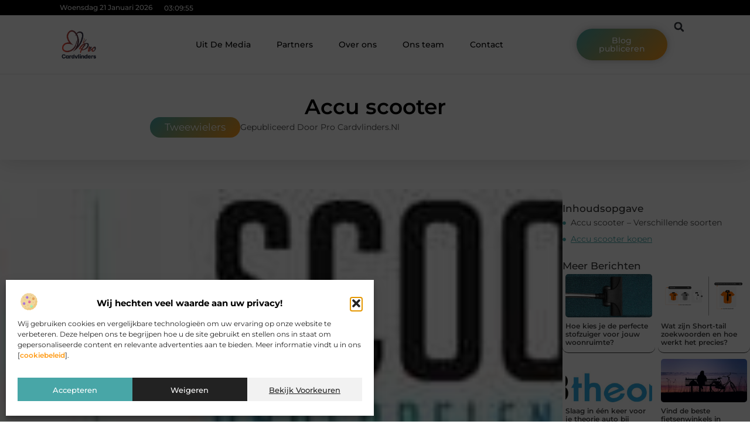

--- FILE ---
content_type: text/html; charset=UTF-8
request_url: https://www.procardvlinders.nl/tweewielers/accu-scooter/
body_size: 30645
content:
<!doctype html>
<html lang="nl-NL" prefix="og: https://ogp.me/ns#">
<head>
	<meta charset="UTF-8">
	<meta name="viewport" content="width=device-width, initial-scale=1">
	<link rel="profile" href="https://gmpg.org/xfn/11">
		<style>img:is([sizes="auto" i], [sizes^="auto," i]) { contain-intrinsic-size: 3000px 1500px }</style>
	
<!-- Search Engine Optimization door Rank Math - https://rankmath.com/ -->
<title>Accu scooter &bull; Pro Cardvlinders</title>
<meta name="description" content="De accu van een scooter moet af en toe vervangen worden. Hier ontkom je gewoon niet aan, ongeacht wat voor scooter en wat voor accu je ook hebt. Wanneer een"/>
<meta name="robots" content="follow, index, max-snippet:-1, max-video-preview:-1, max-image-preview:large"/>
<link rel="canonical" href="https://www.procardvlinders.nl/tweewielers/accu-scooter/" />
<meta property="og:locale" content="nl_NL" />
<meta property="og:type" content="article" />
<meta property="og:title" content="Accu scooter &bull; Pro Cardvlinders" />
<meta property="og:description" content="De accu van een scooter moet af en toe vervangen worden. Hier ontkom je gewoon niet aan, ongeacht wat voor scooter en wat voor accu je ook hebt. Wanneer een" />
<meta property="og:url" content="https://www.procardvlinders.nl/tweewielers/accu-scooter/" />
<meta property="og:site_name" content="Pro Cardvlinders" />
<meta property="article:tag" content="Accu scooter" />
<meta property="article:section" content="Tweewielers" />
<meta property="article:published_time" content="2016-08-03T21:54:09+00:00" />
<meta name="twitter:card" content="summary_large_image" />
<meta name="twitter:title" content="Accu scooter &bull; Pro Cardvlinders" />
<meta name="twitter:description" content="De accu van een scooter moet af en toe vervangen worden. Hier ontkom je gewoon niet aan, ongeacht wat voor scooter en wat voor accu je ook hebt. Wanneer een" />
<script type="application/ld+json" class="rank-math-schema">{"@context":"https://schema.org","@graph":[{"@type":"Organization","@id":"https://www.procardvlinders.nl/#organization","name":"procardvlinders","url":"https://www.procardvlinders.nl","logo":{"@type":"ImageObject","@id":"https://www.procardvlinders.nl/#logo","url":"https://www.procardvlinders.nl/wp-content/uploads/2021/10/cropped-1.procardvlinders.nl-Logo-355x159px.png","contentUrl":"https://www.procardvlinders.nl/wp-content/uploads/2021/10/cropped-1.procardvlinders.nl-Logo-355x159px.png","caption":"Pro Cardvlinders","inLanguage":"nl-NL","width":"199","height":"159"}},{"@type":"WebSite","@id":"https://www.procardvlinders.nl/#website","url":"https://www.procardvlinders.nl","name":"Pro Cardvlinders","alternateName":"procardvlinders.nl","publisher":{"@id":"https://www.procardvlinders.nl/#organization"},"inLanguage":"nl-NL"},{"@type":"ImageObject","@id":"https://www.procardvlinders.nl/wp-content/uploads/2021/10/scooteronderdelenshop.com_.jpg","url":"https://www.procardvlinders.nl/wp-content/uploads/2021/10/scooteronderdelenshop.com_.jpg","width":"305","height":"70","inLanguage":"nl-NL"},{"@type":"BreadcrumbList","@id":"https://www.procardvlinders.nl/tweewielers/accu-scooter/#breadcrumb","itemListElement":[{"@type":"ListItem","position":"1","item":{"@id":"https://www.procardvlinders.nl/","name":"Home"}},{"@type":"ListItem","position":"2","item":{"@id":"https://www.procardvlinders.nl/tweewielers/accu-scooter/","name":"Accu scooter"}}]},{"@type":"WebPage","@id":"https://www.procardvlinders.nl/tweewielers/accu-scooter/#webpage","url":"https://www.procardvlinders.nl/tweewielers/accu-scooter/","name":"Accu scooter &bull; Pro Cardvlinders","datePublished":"2016-08-03T21:54:09+00:00","dateModified":"2016-08-03T21:54:09+00:00","isPartOf":{"@id":"https://www.procardvlinders.nl/#website"},"primaryImageOfPage":{"@id":"https://www.procardvlinders.nl/wp-content/uploads/2021/10/scooteronderdelenshop.com_.jpg"},"inLanguage":"nl-NL","breadcrumb":{"@id":"https://www.procardvlinders.nl/tweewielers/accu-scooter/#breadcrumb"}},{"@type":"Person","@id":"https://www.procardvlinders.nl/tweewielers/accu-scooter/#author","image":{"@type":"ImageObject","@id":"https://secure.gravatar.com/avatar/?s=96&amp;d=blank&amp;r=g","url":"https://secure.gravatar.com/avatar/?s=96&amp;d=blank&amp;r=g","inLanguage":"nl-NL"},"worksFor":{"@id":"https://www.procardvlinders.nl/#organization"}},{"@type":"BlogPosting","headline":"Accu scooter &bull; Pro Cardvlinders","datePublished":"2016-08-03T21:54:09+00:00","dateModified":"2016-08-03T21:54:09+00:00","author":{"@id":"https://www.procardvlinders.nl/tweewielers/accu-scooter/#author"},"publisher":{"@id":"https://www.procardvlinders.nl/#organization"},"description":"De accu van een scooter moet af en toe vervangen worden. Hier ontkom je gewoon niet aan, ongeacht wat voor scooter en wat voor accu je ook hebt. Wanneer een","name":"Accu scooter &bull; Pro Cardvlinders","@id":"https://www.procardvlinders.nl/tweewielers/accu-scooter/#richSnippet","isPartOf":{"@id":"https://www.procardvlinders.nl/tweewielers/accu-scooter/#webpage"},"image":{"@id":"https://www.procardvlinders.nl/wp-content/uploads/2021/10/scooteronderdelenshop.com_.jpg"},"inLanguage":"nl-NL","mainEntityOfPage":{"@id":"https://www.procardvlinders.nl/tweewielers/accu-scooter/#webpage"}}]}</script>
<!-- /Rank Math WordPress SEO plugin -->

<script>
window._wpemojiSettings = {"baseUrl":"https:\/\/s.w.org\/images\/core\/emoji\/16.0.1\/72x72\/","ext":".png","svgUrl":"https:\/\/s.w.org\/images\/core\/emoji\/16.0.1\/svg\/","svgExt":".svg","source":{"concatemoji":"https:\/\/www.procardvlinders.nl\/wp-includes\/js\/wp-emoji-release.min.js?ver=6.8.3"}};
/*! This file is auto-generated */
!function(s,n){var o,i,e;function c(e){try{var t={supportTests:e,timestamp:(new Date).valueOf()};sessionStorage.setItem(o,JSON.stringify(t))}catch(e){}}function p(e,t,n){e.clearRect(0,0,e.canvas.width,e.canvas.height),e.fillText(t,0,0);var t=new Uint32Array(e.getImageData(0,0,e.canvas.width,e.canvas.height).data),a=(e.clearRect(0,0,e.canvas.width,e.canvas.height),e.fillText(n,0,0),new Uint32Array(e.getImageData(0,0,e.canvas.width,e.canvas.height).data));return t.every(function(e,t){return e===a[t]})}function u(e,t){e.clearRect(0,0,e.canvas.width,e.canvas.height),e.fillText(t,0,0);for(var n=e.getImageData(16,16,1,1),a=0;a<n.data.length;a++)if(0!==n.data[a])return!1;return!0}function f(e,t,n,a){switch(t){case"flag":return n(e,"\ud83c\udff3\ufe0f\u200d\u26a7\ufe0f","\ud83c\udff3\ufe0f\u200b\u26a7\ufe0f")?!1:!n(e,"\ud83c\udde8\ud83c\uddf6","\ud83c\udde8\u200b\ud83c\uddf6")&&!n(e,"\ud83c\udff4\udb40\udc67\udb40\udc62\udb40\udc65\udb40\udc6e\udb40\udc67\udb40\udc7f","\ud83c\udff4\u200b\udb40\udc67\u200b\udb40\udc62\u200b\udb40\udc65\u200b\udb40\udc6e\u200b\udb40\udc67\u200b\udb40\udc7f");case"emoji":return!a(e,"\ud83e\udedf")}return!1}function g(e,t,n,a){var r="undefined"!=typeof WorkerGlobalScope&&self instanceof WorkerGlobalScope?new OffscreenCanvas(300,150):s.createElement("canvas"),o=r.getContext("2d",{willReadFrequently:!0}),i=(o.textBaseline="top",o.font="600 32px Arial",{});return e.forEach(function(e){i[e]=t(o,e,n,a)}),i}function t(e){var t=s.createElement("script");t.src=e,t.defer=!0,s.head.appendChild(t)}"undefined"!=typeof Promise&&(o="wpEmojiSettingsSupports",i=["flag","emoji"],n.supports={everything:!0,everythingExceptFlag:!0},e=new Promise(function(e){s.addEventListener("DOMContentLoaded",e,{once:!0})}),new Promise(function(t){var n=function(){try{var e=JSON.parse(sessionStorage.getItem(o));if("object"==typeof e&&"number"==typeof e.timestamp&&(new Date).valueOf()<e.timestamp+604800&&"object"==typeof e.supportTests)return e.supportTests}catch(e){}return null}();if(!n){if("undefined"!=typeof Worker&&"undefined"!=typeof OffscreenCanvas&&"undefined"!=typeof URL&&URL.createObjectURL&&"undefined"!=typeof Blob)try{var e="postMessage("+g.toString()+"("+[JSON.stringify(i),f.toString(),p.toString(),u.toString()].join(",")+"));",a=new Blob([e],{type:"text/javascript"}),r=new Worker(URL.createObjectURL(a),{name:"wpTestEmojiSupports"});return void(r.onmessage=function(e){c(n=e.data),r.terminate(),t(n)})}catch(e){}c(n=g(i,f,p,u))}t(n)}).then(function(e){for(var t in e)n.supports[t]=e[t],n.supports.everything=n.supports.everything&&n.supports[t],"flag"!==t&&(n.supports.everythingExceptFlag=n.supports.everythingExceptFlag&&n.supports[t]);n.supports.everythingExceptFlag=n.supports.everythingExceptFlag&&!n.supports.flag,n.DOMReady=!1,n.readyCallback=function(){n.DOMReady=!0}}).then(function(){return e}).then(function(){var e;n.supports.everything||(n.readyCallback(),(e=n.source||{}).concatemoji?t(e.concatemoji):e.wpemoji&&e.twemoji&&(t(e.twemoji),t(e.wpemoji)))}))}((window,document),window._wpemojiSettings);
</script>
<link rel='stylesheet' id='colorboxstyle-css' href='https://www.procardvlinders.nl/wp-content/plugins/link-library/colorbox/colorbox.css?ver=6.8.3' media='all' />
<style id='wp-emoji-styles-inline-css'>

	img.wp-smiley, img.emoji {
		display: inline !important;
		border: none !important;
		box-shadow: none !important;
		height: 1em !important;
		width: 1em !important;
		margin: 0 0.07em !important;
		vertical-align: -0.1em !important;
		background: none !important;
		padding: 0 !important;
	}
</style>
<link rel='stylesheet' id='wp-block-library-css' href='https://www.procardvlinders.nl/wp-includes/css/dist/block-library/style.min.css?ver=6.8.3' media='all' />
<style id='global-styles-inline-css'>
:root{--wp--preset--aspect-ratio--square: 1;--wp--preset--aspect-ratio--4-3: 4/3;--wp--preset--aspect-ratio--3-4: 3/4;--wp--preset--aspect-ratio--3-2: 3/2;--wp--preset--aspect-ratio--2-3: 2/3;--wp--preset--aspect-ratio--16-9: 16/9;--wp--preset--aspect-ratio--9-16: 9/16;--wp--preset--color--black: #000000;--wp--preset--color--cyan-bluish-gray: #abb8c3;--wp--preset--color--white: #ffffff;--wp--preset--color--pale-pink: #f78da7;--wp--preset--color--vivid-red: #cf2e2e;--wp--preset--color--luminous-vivid-orange: #ff6900;--wp--preset--color--luminous-vivid-amber: #fcb900;--wp--preset--color--light-green-cyan: #7bdcb5;--wp--preset--color--vivid-green-cyan: #00d084;--wp--preset--color--pale-cyan-blue: #8ed1fc;--wp--preset--color--vivid-cyan-blue: #0693e3;--wp--preset--color--vivid-purple: #9b51e0;--wp--preset--gradient--vivid-cyan-blue-to-vivid-purple: linear-gradient(135deg,rgba(6,147,227,1) 0%,rgb(155,81,224) 100%);--wp--preset--gradient--light-green-cyan-to-vivid-green-cyan: linear-gradient(135deg,rgb(122,220,180) 0%,rgb(0,208,130) 100%);--wp--preset--gradient--luminous-vivid-amber-to-luminous-vivid-orange: linear-gradient(135deg,rgba(252,185,0,1) 0%,rgba(255,105,0,1) 100%);--wp--preset--gradient--luminous-vivid-orange-to-vivid-red: linear-gradient(135deg,rgba(255,105,0,1) 0%,rgb(207,46,46) 100%);--wp--preset--gradient--very-light-gray-to-cyan-bluish-gray: linear-gradient(135deg,rgb(238,238,238) 0%,rgb(169,184,195) 100%);--wp--preset--gradient--cool-to-warm-spectrum: linear-gradient(135deg,rgb(74,234,220) 0%,rgb(151,120,209) 20%,rgb(207,42,186) 40%,rgb(238,44,130) 60%,rgb(251,105,98) 80%,rgb(254,248,76) 100%);--wp--preset--gradient--blush-light-purple: linear-gradient(135deg,rgb(255,206,236) 0%,rgb(152,150,240) 100%);--wp--preset--gradient--blush-bordeaux: linear-gradient(135deg,rgb(254,205,165) 0%,rgb(254,45,45) 50%,rgb(107,0,62) 100%);--wp--preset--gradient--luminous-dusk: linear-gradient(135deg,rgb(255,203,112) 0%,rgb(199,81,192) 50%,rgb(65,88,208) 100%);--wp--preset--gradient--pale-ocean: linear-gradient(135deg,rgb(255,245,203) 0%,rgb(182,227,212) 50%,rgb(51,167,181) 100%);--wp--preset--gradient--electric-grass: linear-gradient(135deg,rgb(202,248,128) 0%,rgb(113,206,126) 100%);--wp--preset--gradient--midnight: linear-gradient(135deg,rgb(2,3,129) 0%,rgb(40,116,252) 100%);--wp--preset--font-size--small: 13px;--wp--preset--font-size--medium: 20px;--wp--preset--font-size--large: 36px;--wp--preset--font-size--x-large: 42px;--wp--preset--spacing--20: 0.44rem;--wp--preset--spacing--30: 0.67rem;--wp--preset--spacing--40: 1rem;--wp--preset--spacing--50: 1.5rem;--wp--preset--spacing--60: 2.25rem;--wp--preset--spacing--70: 3.38rem;--wp--preset--spacing--80: 5.06rem;--wp--preset--shadow--natural: 6px 6px 9px rgba(0, 0, 0, 0.2);--wp--preset--shadow--deep: 12px 12px 50px rgba(0, 0, 0, 0.4);--wp--preset--shadow--sharp: 6px 6px 0px rgba(0, 0, 0, 0.2);--wp--preset--shadow--outlined: 6px 6px 0px -3px rgba(255, 255, 255, 1), 6px 6px rgba(0, 0, 0, 1);--wp--preset--shadow--crisp: 6px 6px 0px rgba(0, 0, 0, 1);}:root { --wp--style--global--content-size: 800px;--wp--style--global--wide-size: 1200px; }:where(body) { margin: 0; }.wp-site-blocks > .alignleft { float: left; margin-right: 2em; }.wp-site-blocks > .alignright { float: right; margin-left: 2em; }.wp-site-blocks > .aligncenter { justify-content: center; margin-left: auto; margin-right: auto; }:where(.wp-site-blocks) > * { margin-block-start: 24px; margin-block-end: 0; }:where(.wp-site-blocks) > :first-child { margin-block-start: 0; }:where(.wp-site-blocks) > :last-child { margin-block-end: 0; }:root { --wp--style--block-gap: 24px; }:root :where(.is-layout-flow) > :first-child{margin-block-start: 0;}:root :where(.is-layout-flow) > :last-child{margin-block-end: 0;}:root :where(.is-layout-flow) > *{margin-block-start: 24px;margin-block-end: 0;}:root :where(.is-layout-constrained) > :first-child{margin-block-start: 0;}:root :where(.is-layout-constrained) > :last-child{margin-block-end: 0;}:root :where(.is-layout-constrained) > *{margin-block-start: 24px;margin-block-end: 0;}:root :where(.is-layout-flex){gap: 24px;}:root :where(.is-layout-grid){gap: 24px;}.is-layout-flow > .alignleft{float: left;margin-inline-start: 0;margin-inline-end: 2em;}.is-layout-flow > .alignright{float: right;margin-inline-start: 2em;margin-inline-end: 0;}.is-layout-flow > .aligncenter{margin-left: auto !important;margin-right: auto !important;}.is-layout-constrained > .alignleft{float: left;margin-inline-start: 0;margin-inline-end: 2em;}.is-layout-constrained > .alignright{float: right;margin-inline-start: 2em;margin-inline-end: 0;}.is-layout-constrained > .aligncenter{margin-left: auto !important;margin-right: auto !important;}.is-layout-constrained > :where(:not(.alignleft):not(.alignright):not(.alignfull)){max-width: var(--wp--style--global--content-size);margin-left: auto !important;margin-right: auto !important;}.is-layout-constrained > .alignwide{max-width: var(--wp--style--global--wide-size);}body .is-layout-flex{display: flex;}.is-layout-flex{flex-wrap: wrap;align-items: center;}.is-layout-flex > :is(*, div){margin: 0;}body .is-layout-grid{display: grid;}.is-layout-grid > :is(*, div){margin: 0;}body{padding-top: 0px;padding-right: 0px;padding-bottom: 0px;padding-left: 0px;}a:where(:not(.wp-element-button)){text-decoration: underline;}:root :where(.wp-element-button, .wp-block-button__link){background-color: #32373c;border-width: 0;color: #fff;font-family: inherit;font-size: inherit;line-height: inherit;padding: calc(0.667em + 2px) calc(1.333em + 2px);text-decoration: none;}.has-black-color{color: var(--wp--preset--color--black) !important;}.has-cyan-bluish-gray-color{color: var(--wp--preset--color--cyan-bluish-gray) !important;}.has-white-color{color: var(--wp--preset--color--white) !important;}.has-pale-pink-color{color: var(--wp--preset--color--pale-pink) !important;}.has-vivid-red-color{color: var(--wp--preset--color--vivid-red) !important;}.has-luminous-vivid-orange-color{color: var(--wp--preset--color--luminous-vivid-orange) !important;}.has-luminous-vivid-amber-color{color: var(--wp--preset--color--luminous-vivid-amber) !important;}.has-light-green-cyan-color{color: var(--wp--preset--color--light-green-cyan) !important;}.has-vivid-green-cyan-color{color: var(--wp--preset--color--vivid-green-cyan) !important;}.has-pale-cyan-blue-color{color: var(--wp--preset--color--pale-cyan-blue) !important;}.has-vivid-cyan-blue-color{color: var(--wp--preset--color--vivid-cyan-blue) !important;}.has-vivid-purple-color{color: var(--wp--preset--color--vivid-purple) !important;}.has-black-background-color{background-color: var(--wp--preset--color--black) !important;}.has-cyan-bluish-gray-background-color{background-color: var(--wp--preset--color--cyan-bluish-gray) !important;}.has-white-background-color{background-color: var(--wp--preset--color--white) !important;}.has-pale-pink-background-color{background-color: var(--wp--preset--color--pale-pink) !important;}.has-vivid-red-background-color{background-color: var(--wp--preset--color--vivid-red) !important;}.has-luminous-vivid-orange-background-color{background-color: var(--wp--preset--color--luminous-vivid-orange) !important;}.has-luminous-vivid-amber-background-color{background-color: var(--wp--preset--color--luminous-vivid-amber) !important;}.has-light-green-cyan-background-color{background-color: var(--wp--preset--color--light-green-cyan) !important;}.has-vivid-green-cyan-background-color{background-color: var(--wp--preset--color--vivid-green-cyan) !important;}.has-pale-cyan-blue-background-color{background-color: var(--wp--preset--color--pale-cyan-blue) !important;}.has-vivid-cyan-blue-background-color{background-color: var(--wp--preset--color--vivid-cyan-blue) !important;}.has-vivid-purple-background-color{background-color: var(--wp--preset--color--vivid-purple) !important;}.has-black-border-color{border-color: var(--wp--preset--color--black) !important;}.has-cyan-bluish-gray-border-color{border-color: var(--wp--preset--color--cyan-bluish-gray) !important;}.has-white-border-color{border-color: var(--wp--preset--color--white) !important;}.has-pale-pink-border-color{border-color: var(--wp--preset--color--pale-pink) !important;}.has-vivid-red-border-color{border-color: var(--wp--preset--color--vivid-red) !important;}.has-luminous-vivid-orange-border-color{border-color: var(--wp--preset--color--luminous-vivid-orange) !important;}.has-luminous-vivid-amber-border-color{border-color: var(--wp--preset--color--luminous-vivid-amber) !important;}.has-light-green-cyan-border-color{border-color: var(--wp--preset--color--light-green-cyan) !important;}.has-vivid-green-cyan-border-color{border-color: var(--wp--preset--color--vivid-green-cyan) !important;}.has-pale-cyan-blue-border-color{border-color: var(--wp--preset--color--pale-cyan-blue) !important;}.has-vivid-cyan-blue-border-color{border-color: var(--wp--preset--color--vivid-cyan-blue) !important;}.has-vivid-purple-border-color{border-color: var(--wp--preset--color--vivid-purple) !important;}.has-vivid-cyan-blue-to-vivid-purple-gradient-background{background: var(--wp--preset--gradient--vivid-cyan-blue-to-vivid-purple) !important;}.has-light-green-cyan-to-vivid-green-cyan-gradient-background{background: var(--wp--preset--gradient--light-green-cyan-to-vivid-green-cyan) !important;}.has-luminous-vivid-amber-to-luminous-vivid-orange-gradient-background{background: var(--wp--preset--gradient--luminous-vivid-amber-to-luminous-vivid-orange) !important;}.has-luminous-vivid-orange-to-vivid-red-gradient-background{background: var(--wp--preset--gradient--luminous-vivid-orange-to-vivid-red) !important;}.has-very-light-gray-to-cyan-bluish-gray-gradient-background{background: var(--wp--preset--gradient--very-light-gray-to-cyan-bluish-gray) !important;}.has-cool-to-warm-spectrum-gradient-background{background: var(--wp--preset--gradient--cool-to-warm-spectrum) !important;}.has-blush-light-purple-gradient-background{background: var(--wp--preset--gradient--blush-light-purple) !important;}.has-blush-bordeaux-gradient-background{background: var(--wp--preset--gradient--blush-bordeaux) !important;}.has-luminous-dusk-gradient-background{background: var(--wp--preset--gradient--luminous-dusk) !important;}.has-pale-ocean-gradient-background{background: var(--wp--preset--gradient--pale-ocean) !important;}.has-electric-grass-gradient-background{background: var(--wp--preset--gradient--electric-grass) !important;}.has-midnight-gradient-background{background: var(--wp--preset--gradient--midnight) !important;}.has-small-font-size{font-size: var(--wp--preset--font-size--small) !important;}.has-medium-font-size{font-size: var(--wp--preset--font-size--medium) !important;}.has-large-font-size{font-size: var(--wp--preset--font-size--large) !important;}.has-x-large-font-size{font-size: var(--wp--preset--font-size--x-large) !important;}
:root :where(.wp-block-pullquote){font-size: 1.5em;line-height: 1.6;}
</style>
<link rel='stylesheet' id='thumbs_rating_styles-css' href='https://www.procardvlinders.nl/wp-content/plugins/link-library/upvote-downvote/css/style.css?ver=1.0.0' media='all' />
<link rel='stylesheet' id='scriptlesssocialsharing-css' href='https://www.procardvlinders.nl/wp-content/plugins/scriptless-social-sharing/includes/css/scriptlesssocialsharing-style.css?ver=3.3.1' media='all' />
<style id='scriptlesssocialsharing-inline-css'>
.scriptlesssocialsharing__buttons a.button { padding: 12px; flex: 1; }@media only screen and (max-width: 767px) { .scriptlesssocialsharing .sss-name { position: absolute; clip: rect(1px, 1px, 1px, 1px); height: 1px; width: 1px; border: 0; overflow: hidden; } }
</style>
<link rel='stylesheet' id='cmplz-general-css' href='https://www.procardvlinders.nl/wp-content/plugins/complianz-gdpr/assets/css/cookieblocker.min.css?ver=1741710170' media='all' />
<link rel='stylesheet' id='hello-elementor-css' href='https://www.procardvlinders.nl/wp-content/themes/hello-elementor/style.min.css?ver=3.4.0' media='all' />
<link rel='stylesheet' id='hello-elementor-theme-style-css' href='https://www.procardvlinders.nl/wp-content/themes/hello-elementor/theme.min.css?ver=3.4.0' media='all' />
<link rel='stylesheet' id='hello-elementor-header-footer-css' href='https://www.procardvlinders.nl/wp-content/themes/hello-elementor/header-footer.min.css?ver=3.4.0' media='all' />
<link rel='stylesheet' id='elementor-frontend-css' href='https://www.procardvlinders.nl/wp-content/plugins/elementor/assets/css/frontend.min.css?ver=3.34.2' media='all' />
<link rel='stylesheet' id='elementor-post-4130-css' href='https://www.procardvlinders.nl/wp-content/uploads/elementor/css/post-4130.css?ver=1768920523' media='all' />
<link rel='stylesheet' id='e-animation-grow-css' href='https://www.procardvlinders.nl/wp-content/plugins/elementor/assets/lib/animations/styles/e-animation-grow.min.css?ver=3.34.2' media='all' />
<link rel='stylesheet' id='widget-image-css' href='https://www.procardvlinders.nl/wp-content/plugins/elementor/assets/css/widget-image.min.css?ver=3.34.2' media='all' />
<link rel='stylesheet' id='widget-nav-menu-css' href='https://www.procardvlinders.nl/wp-content/plugins/elementor-pro/assets/css/widget-nav-menu.min.css?ver=3.28.4' media='all' />
<link rel='stylesheet' id='widget-search-form-css' href='https://www.procardvlinders.nl/wp-content/plugins/elementor-pro/assets/css/widget-search-form.min.css?ver=3.28.4' media='all' />
<link rel='stylesheet' id='e-animation-shrink-css' href='https://www.procardvlinders.nl/wp-content/plugins/elementor/assets/lib/animations/styles/e-animation-shrink.min.css?ver=3.34.2' media='all' />
<link rel='stylesheet' id='e-sticky-css' href='https://www.procardvlinders.nl/wp-content/plugins/elementor-pro/assets/css/modules/sticky.min.css?ver=3.28.4' media='all' />
<link rel='stylesheet' id='e-animation-fadeIn-css' href='https://www.procardvlinders.nl/wp-content/plugins/elementor/assets/lib/animations/styles/fadeIn.min.css?ver=3.34.2' media='all' />
<link rel='stylesheet' id='e-animation-bob-css' href='https://www.procardvlinders.nl/wp-content/plugins/elementor/assets/lib/animations/styles/e-animation-bob.min.css?ver=3.34.2' media='all' />
<link rel='stylesheet' id='e-motion-fx-css' href='https://www.procardvlinders.nl/wp-content/plugins/elementor-pro/assets/css/modules/motion-fx.min.css?ver=3.28.4' media='all' />
<link rel='stylesheet' id='widget-heading-css' href='https://www.procardvlinders.nl/wp-content/plugins/elementor/assets/css/widget-heading.min.css?ver=3.34.2' media='all' />
<link rel='stylesheet' id='swiper-css' href='https://www.procardvlinders.nl/wp-content/plugins/elementor/assets/lib/swiper/v8/css/swiper.min.css?ver=8.4.5' media='all' />
<link rel='stylesheet' id='e-swiper-css' href='https://www.procardvlinders.nl/wp-content/plugins/elementor/assets/css/conditionals/e-swiper.min.css?ver=3.34.2' media='all' />
<link rel='stylesheet' id='e-shapes-css' href='https://www.procardvlinders.nl/wp-content/plugins/elementor/assets/css/conditionals/shapes.min.css?ver=3.34.2' media='all' />
<link rel='stylesheet' id='widget-post-info-css' href='https://www.procardvlinders.nl/wp-content/plugins/elementor-pro/assets/css/widget-post-info.min.css?ver=3.28.4' media='all' />
<link rel='stylesheet' id='widget-icon-list-css' href='https://www.procardvlinders.nl/wp-content/plugins/elementor/assets/css/widget-icon-list.min.css?ver=3.34.2' media='all' />
<link rel='stylesheet' id='widget-table-of-contents-css' href='https://www.procardvlinders.nl/wp-content/plugins/elementor-pro/assets/css/widget-table-of-contents.min.css?ver=3.28.4' media='all' />
<link rel='stylesheet' id='widget-posts-css' href='https://www.procardvlinders.nl/wp-content/plugins/elementor-pro/assets/css/widget-posts.min.css?ver=3.28.4' media='all' />
<link rel='stylesheet' id='widget-post-navigation-css' href='https://www.procardvlinders.nl/wp-content/plugins/elementor-pro/assets/css/widget-post-navigation.min.css?ver=3.28.4' media='all' />
<link rel='stylesheet' id='widget-loop-common-css' href='https://www.procardvlinders.nl/wp-content/plugins/elementor-pro/assets/css/widget-loop-common.min.css?ver=3.28.4' media='all' />
<link rel='stylesheet' id='widget-loop-grid-css' href='https://www.procardvlinders.nl/wp-content/plugins/elementor-pro/assets/css/widget-loop-grid.min.css?ver=3.28.4' media='all' />
<link rel='stylesheet' id='elementor-post-4335-css' href='https://www.procardvlinders.nl/wp-content/uploads/elementor/css/post-4335.css?ver=1768920524' media='all' />
<link rel='stylesheet' id='elementor-post-4331-css' href='https://www.procardvlinders.nl/wp-content/uploads/elementor/css/post-4331.css?ver=1768920524' media='all' />
<link rel='stylesheet' id='elementor-post-4328-css' href='https://www.procardvlinders.nl/wp-content/uploads/elementor/css/post-4328.css?ver=1768920747' media='all' />
<link rel='stylesheet' id='elementor-gf-local-montserrat-css' href='https://www.procardvlinders.nl/wp-content/uploads/elementor/google-fonts/css/montserrat.css?ver=1746609129' media='all' />
<script src="https://www.procardvlinders.nl/wp-includes/js/jquery/jquery.min.js?ver=3.7.1" id="jquery-core-js"></script>
<script src="https://www.procardvlinders.nl/wp-includes/js/jquery/jquery-migrate.min.js?ver=3.4.1" id="jquery-migrate-js"></script>
<script src="https://www.procardvlinders.nl/wp-content/plugins/link-library/colorbox/jquery.colorbox-min.js?ver=1.3.9" id="colorbox-js"></script>
<script id="thumbs_rating_scripts-js-extra">
var thumbs_rating_ajax = {"ajax_url":"https:\/\/www.procardvlinders.nl\/wp-admin\/admin-ajax.php","nonce":"2a705710c2"};
</script>
<script src="https://www.procardvlinders.nl/wp-content/plugins/link-library/upvote-downvote/js/general.js?ver=4.0.1" id="thumbs_rating_scripts-js"></script>
<link rel="https://api.w.org/" href="https://www.procardvlinders.nl/wp-json/" /><link rel="alternate" title="JSON" type="application/json" href="https://www.procardvlinders.nl/wp-json/wp/v2/posts/222" /><link rel="EditURI" type="application/rsd+xml" title="RSD" href="https://www.procardvlinders.nl/xmlrpc.php?rsd" />
<meta name="generator" content="WordPress 6.8.3" />
<link rel='shortlink' href='https://www.procardvlinders.nl/?p=222' />
<link rel="alternate" title="oEmbed (JSON)" type="application/json+oembed" href="https://www.procardvlinders.nl/wp-json/oembed/1.0/embed?url=https%3A%2F%2Fwww.procardvlinders.nl%2Ftweewielers%2Faccu-scooter%2F" />
<link rel="alternate" title="oEmbed (XML)" type="text/xml+oembed" href="https://www.procardvlinders.nl/wp-json/oembed/1.0/embed?url=https%3A%2F%2Fwww.procardvlinders.nl%2Ftweewielers%2Faccu-scooter%2F&#038;format=xml" />
<script type="text/javascript">//<![CDATA[
  function external_links_in_new_windows_loop() {
    if (!document.links) {
      document.links = document.getElementsByTagName('a');
    }
    var change_link = false;
    var force = '';
    var ignore = '';

    for (var t=0; t<document.links.length; t++) {
      var all_links = document.links[t];
      change_link = false;
      
      if(document.links[t].hasAttribute('onClick') == false) {
        // forced if the address starts with http (or also https), but does not link to the current domain
        if(all_links.href.search(/^http/) != -1 && all_links.href.search('www.procardvlinders.nl') == -1 && all_links.href.search(/^#/) == -1) {
          // console.log('Changed ' + all_links.href);
          change_link = true;
        }
          
        if(force != '' && all_links.href.search(force) != -1) {
          // forced
          // console.log('force ' + all_links.href);
          change_link = true;
        }
        
        if(ignore != '' && all_links.href.search(ignore) != -1) {
          // console.log('ignore ' + all_links.href);
          // ignored
          change_link = false;
        }

        if(change_link == true) {
          // console.log('Changed ' + all_links.href);
          document.links[t].setAttribute('onClick', 'javascript:window.open(\'' + all_links.href.replace(/'/g, '') + '\', \'_blank\', \'noopener\'); return false;');
          document.links[t].removeAttribute('target');
        }
      }
    }
  }
  
  // Load
  function external_links_in_new_windows_load(func)
  {  
    var oldonload = window.onload;
    if (typeof window.onload != 'function'){
      window.onload = func;
    } else {
      window.onload = function(){
        oldonload();
        func();
      }
    }
  }

  external_links_in_new_windows_load(external_links_in_new_windows_loop);
  //]]></script>

			<style>.cmplz-hidden {
					display: none !important;
				}</style><meta name="generator" content="Elementor 3.34.2; features: e_font_icon_svg, additional_custom_breakpoints; settings: css_print_method-external, google_font-enabled, font_display-swap">
			<style>
				.e-con.e-parent:nth-of-type(n+4):not(.e-lazyloaded):not(.e-no-lazyload),
				.e-con.e-parent:nth-of-type(n+4):not(.e-lazyloaded):not(.e-no-lazyload) * {
					background-image: none !important;
				}
				@media screen and (max-height: 1024px) {
					.e-con.e-parent:nth-of-type(n+3):not(.e-lazyloaded):not(.e-no-lazyload),
					.e-con.e-parent:nth-of-type(n+3):not(.e-lazyloaded):not(.e-no-lazyload) * {
						background-image: none !important;
					}
				}
				@media screen and (max-height: 640px) {
					.e-con.e-parent:nth-of-type(n+2):not(.e-lazyloaded):not(.e-no-lazyload),
					.e-con.e-parent:nth-of-type(n+2):not(.e-lazyloaded):not(.e-no-lazyload) * {
						background-image: none !important;
					}
				}
			</style>
			<link rel="icon" href="https://www.procardvlinders.nl/wp-content/uploads/2021/10/0.procardvlinders.nl-icon-150x150-px.png" sizes="32x32" />
<link rel="icon" href="https://www.procardvlinders.nl/wp-content/uploads/2021/10/0.procardvlinders.nl-icon-150x150-px.png" sizes="192x192" />
<link rel="apple-touch-icon" href="https://www.procardvlinders.nl/wp-content/uploads/2021/10/0.procardvlinders.nl-icon-150x150-px.png" />
<meta name="msapplication-TileImage" content="https://www.procardvlinders.nl/wp-content/uploads/2021/10/0.procardvlinders.nl-icon-150x150-px.png" />
</head>
<body data-rsssl=1 data-cmplz=1 class="wp-singular post-template-default single single-post postid-222 single-format-standard wp-custom-logo wp-embed-responsive wp-theme-hello-elementor hello-elementor-default elementor-default elementor-template-full-width elementor-kit-4130 elementor-page-4328">


<a class="skip-link screen-reader-text" href="#content">Ga naar de inhoud</a>

		<header data-elementor-type="header" data-elementor-id="4335" class="elementor elementor-4335 elementor-location-header" data-elementor-post-type="elementor_library">
			<header class="elementor-element elementor-element-53e5eda5 e-con-full top e-flex e-con e-parent" data-id="53e5eda5" data-element_type="container" data-settings="{&quot;sticky&quot;:&quot;top&quot;,&quot;background_background&quot;:&quot;classic&quot;,&quot;sticky_on&quot;:[&quot;desktop&quot;,&quot;tablet&quot;,&quot;mobile&quot;],&quot;sticky_offset&quot;:0,&quot;sticky_effects_offset&quot;:0,&quot;sticky_anchor_link_offset&quot;:0}">
		<div class="elementor-element elementor-element-7044ce08 e-con-full e-flex e-con e-child" data-id="7044ce08" data-element_type="container" data-settings="{&quot;background_background&quot;:&quot;classic&quot;}">
				<div class="elementor-element elementor-element-26d5453f elementor-widget__width-auto elementor-widget-mobile__width-auto elementor-widget elementor-widget-html" data-id="26d5453f" data-element_type="widget" data-widget_type="html.default">
				<div class="elementor-widget-container">
					<div id="current_date">
        <script>
            const options = {
                weekday: 'long',
                year: 'numeric',
                month: 'long',
                day: 'numeric'
            };
            document.getElementById("current_date").innerHTML = new Date().toLocaleDateString('nl-NL', options);
        </script>
</div>
				</div>
				</div>
				<div class="elementor-element elementor-element-1daa2727 elementor-widget__width-auto elementor-widget elementor-widget-html" data-id="1daa2727" data-element_type="widget" data-widget_type="html.default">
				<div class="elementor-widget-container">
					<div class="clock">
    <p class="time" id="current-time">Laden...</p>
  </div>

  <script>
    function updateTime() {
      const options = { timeZone: 'Europe/Amsterdam', hour: '2-digit', minute: '2-digit', second: '2-digit' };
      const formatter = new Intl.DateTimeFormat('nl-NL', options);
      const time = formatter.format(new Date());
      document.getElementById('current-time').textContent = time;
    }

    // Update tijd elke seconde
    setInterval(updateTime, 1000);
    updateTime(); // Zorgt ervoor dat de tijd meteen wordt weergegeven bij laden
  </script>				</div>
				</div>
				</div>
		<header class="elementor-element elementor-element-4136dd03 top e-con-full e-flex e-con e-child" data-id="4136dd03" data-element_type="container" data-settings="{&quot;background_background&quot;:&quot;classic&quot;,&quot;sticky&quot;:&quot;top&quot;,&quot;sticky_on&quot;:[&quot;desktop&quot;,&quot;tablet&quot;,&quot;mobile&quot;],&quot;sticky_offset&quot;:0,&quot;sticky_effects_offset&quot;:0,&quot;sticky_anchor_link_offset&quot;:0}">
		<div class="elementor-element elementor-element-4bed7479 e-con-full e-flex e-con e-child" data-id="4bed7479" data-element_type="container">
				<div class="elementor-element elementor-element-28b91d6d elementor-widget__width-initial elementor-widget elementor-widget-theme-site-logo elementor-widget-image" data-id="28b91d6d" data-element_type="widget" data-widget_type="theme-site-logo.default">
				<div class="elementor-widget-container">
											<a href="https://www.procardvlinders.nl">
			<img width="199" height="159" src="https://www.procardvlinders.nl/wp-content/uploads/2021/10/cropped-1.procardvlinders.nl-Logo-355x159px.png" class="elementor-animation-grow attachment-full size-full wp-image-1118" alt="" />				</a>
											</div>
				</div>
				<div class="elementor-element elementor-element-7843fb52 elementor-nav-menu--stretch elementor-nav-menu__text-align-center elementor-widget-tablet__width-initial elementor-widget-mobile__width-initial elementor-widget__width-initial elementor-nav-menu__align-center elementor-nav-menu--dropdown-tablet elementor-nav-menu--toggle elementor-nav-menu--burger elementor-widget elementor-widget-nav-menu" data-id="7843fb52" data-element_type="widget" data-settings="{&quot;full_width&quot;:&quot;stretch&quot;,&quot;layout&quot;:&quot;horizontal&quot;,&quot;submenu_icon&quot;:{&quot;value&quot;:&quot;&lt;svg class=\&quot;e-font-icon-svg e-fas-caret-down\&quot; viewBox=\&quot;0 0 320 512\&quot; xmlns=\&quot;http:\/\/www.w3.org\/2000\/svg\&quot;&gt;&lt;path d=\&quot;M31.3 192h257.3c17.8 0 26.7 21.5 14.1 34.1L174.1 354.8c-7.8 7.8-20.5 7.8-28.3 0L17.2 226.1C4.6 213.5 13.5 192 31.3 192z\&quot;&gt;&lt;\/path&gt;&lt;\/svg&gt;&quot;,&quot;library&quot;:&quot;fa-solid&quot;},&quot;toggle&quot;:&quot;burger&quot;}" data-widget_type="nav-menu.default">
				<div class="elementor-widget-container">
								<nav aria-label="Menu" class="elementor-nav-menu--main elementor-nav-menu__container elementor-nav-menu--layout-horizontal e--pointer-background e--animation-fade">
				<ul id="menu-1-7843fb52" class="elementor-nav-menu"><li class="menu-item menu-item-type-custom menu-item-object-custom menu-item-3622"><a href="/category/media/" class="elementor-item">Uit De Media</a></li>
<li class="menu-item menu-item-type-post_type menu-item-object-page menu-item-716"><a href="https://www.procardvlinders.nl/partners/" class="elementor-item">Partners</a></li>
<li class="menu-item menu-item-type-post_type menu-item-object-page menu-item-4366"><a href="https://www.procardvlinders.nl/over-ons/" class="elementor-item">Over ons</a></li>
<li class="menu-item menu-item-type-post_type menu-item-object-page menu-item-4365"><a href="https://www.procardvlinders.nl/ons-team/" class="elementor-item">Ons team</a></li>
<li class="menu-item menu-item-type-post_type menu-item-object-page menu-item-13"><a href="https://www.procardvlinders.nl/contact/" class="elementor-item">Contact</a></li>
</ul>			</nav>
					<div class="elementor-menu-toggle" role="button" tabindex="0" aria-label="Menu toggle" aria-expanded="false">
			<span class="elementor-menu-toggle__icon--open"><svg xmlns="http://www.w3.org/2000/svg" xml:space="preserve" viewBox="0 0 388.4 388.4"><linearGradient id="a" x1="-306.824" x2="-18.844" y1="389.454" y2="389.454" gradientTransform="matrix(1 0 0 -1 309.994 700.004)" gradientUnits="userSpaceOnUse"><stop offset="0" style="stop-color:#292626"></stop><stop offset=".48" style="stop-color:#444"></stop><stop offset=".997" style="stop-color:#515050"></stop></linearGradient><path d="M22.3 329.7H272c10.6 0 19.1-8.6 19.1-19.1 0-10.6-8.6-19.2-19.1-19.2H22.3c-10.6 0-19.1 8.6-19.1 19.2 0 10.5 8.5 19.1 19.1 19.1" style="fill:url(#a)"></path><linearGradient id="b" x1="-306.824" x2="77.176" y1="505.364" y2="505.364" gradientTransform="matrix(1 0 0 -1 309.994 700.004)" gradientUnits="userSpaceOnUse"><stop offset="0" style="stop-color:#292626"></stop><stop offset=".48" style="stop-color:#444"></stop><stop offset=".997" style="stop-color:#515050"></stop></linearGradient><path d="M22.3 213.8H368c10.6 0 19.1-8.6 19.1-19.1 0-10.6-8.6-19.1-19.1-19.1H22.3c-10.6 0-19.1 8.6-19.1 19.1s8.5 19.1 19.1 19.1" style="fill:url(#b)"></path><linearGradient id="c" x1="-306.824" x2="-18.844" y1="621.284" y2="621.284" gradientTransform="matrix(1 0 0 -1 309.994 700.004)" gradientUnits="userSpaceOnUse"><stop offset="0" style="stop-color:#292626"></stop><stop offset=".48" style="stop-color:#444"></stop><stop offset=".997" style="stop-color:#464646"></stop></linearGradient><path d="M22.3 97.9H272c10.6 0 19.1-8.6 19.1-19.1s-8.6-19.1-19.1-19.1H22.3c-10.6 0-19.1 8.6-19.1 19.1s8.5 19.1 19.1 19.1" style="fill:url(#c)"></path></svg></span><svg aria-hidden="true" role="presentation" class="elementor-menu-toggle__icon--close e-font-icon-svg e-eicon-close" viewBox="0 0 1000 1000" xmlns="http://www.w3.org/2000/svg"><path d="M742 167L500 408 258 167C246 154 233 150 217 150 196 150 179 158 167 167 154 179 150 196 150 212 150 229 154 242 171 254L408 500 167 742C138 771 138 800 167 829 196 858 225 858 254 829L496 587 738 829C750 842 767 846 783 846 800 846 817 842 829 829 842 817 846 804 846 783 846 767 842 750 829 737L588 500 833 258C863 229 863 200 833 171 804 137 775 137 742 167Z"></path></svg>		</div>
					<nav class="elementor-nav-menu--dropdown elementor-nav-menu__container" aria-hidden="true">
				<ul id="menu-2-7843fb52" class="elementor-nav-menu"><li class="menu-item menu-item-type-custom menu-item-object-custom menu-item-3622"><a href="/category/media/" class="elementor-item" tabindex="-1">Uit De Media</a></li>
<li class="menu-item menu-item-type-post_type menu-item-object-page menu-item-716"><a href="https://www.procardvlinders.nl/partners/" class="elementor-item" tabindex="-1">Partners</a></li>
<li class="menu-item menu-item-type-post_type menu-item-object-page menu-item-4366"><a href="https://www.procardvlinders.nl/over-ons/" class="elementor-item" tabindex="-1">Over ons</a></li>
<li class="menu-item menu-item-type-post_type menu-item-object-page menu-item-4365"><a href="https://www.procardvlinders.nl/ons-team/" class="elementor-item" tabindex="-1">Ons team</a></li>
<li class="menu-item menu-item-type-post_type menu-item-object-page menu-item-13"><a href="https://www.procardvlinders.nl/contact/" class="elementor-item" tabindex="-1">Contact</a></li>
</ul>			</nav>
						</div>
				</div>
				</div>
		<div class="elementor-element elementor-element-5fba4722 e-con-full e-flex e-con e-child" data-id="5fba4722" data-element_type="container">
				<div class="elementor-element elementor-element-3ebfed29 elementor-search-form--skin-full_screen elementor-widget__width-auto elementor-hidden-desktop elementor-widget elementor-widget-search-form" data-id="3ebfed29" data-element_type="widget" data-settings="{&quot;skin&quot;:&quot;full_screen&quot;}" data-widget_type="search-form.default">
				<div class="elementor-widget-container">
							<search role="search">
			<form class="elementor-search-form" action="https://www.procardvlinders.nl" method="get">
												<div class="elementor-search-form__toggle" role="button" tabindex="0" aria-label="Zoeken">
					<div class="e-font-icon-svg-container"><svg aria-hidden="true" class="e-font-icon-svg e-fas-search" viewBox="0 0 512 512" xmlns="http://www.w3.org/2000/svg"><path d="M505 442.7L405.3 343c-4.5-4.5-10.6-7-17-7H372c27.6-35.3 44-79.7 44-128C416 93.1 322.9 0 208 0S0 93.1 0 208s93.1 208 208 208c48.3 0 92.7-16.4 128-44v16.3c0 6.4 2.5 12.5 7 17l99.7 99.7c9.4 9.4 24.6 9.4 33.9 0l28.3-28.3c9.4-9.4 9.4-24.6.1-34zM208 336c-70.7 0-128-57.2-128-128 0-70.7 57.2-128 128-128 70.7 0 128 57.2 128 128 0 70.7-57.2 128-128 128z"></path></svg></div>				</div>
								<div class="elementor-search-form__container">
					<label class="elementor-screen-only" for="elementor-search-form-3ebfed29">Zoeken</label>

					
					<input id="elementor-search-form-3ebfed29" placeholder="" class="elementor-search-form__input" type="search" name="s" value="">
					
					
										<div class="dialog-lightbox-close-button dialog-close-button" role="button" tabindex="0" aria-label="Sluit dit zoekvak.">
						<svg aria-hidden="true" class="e-font-icon-svg e-eicon-close" viewBox="0 0 1000 1000" xmlns="http://www.w3.org/2000/svg"><path d="M742 167L500 408 258 167C246 154 233 150 217 150 196 150 179 158 167 167 154 179 150 196 150 212 150 229 154 242 171 254L408 500 167 742C138 771 138 800 167 829 196 858 225 858 254 829L496 587 738 829C750 842 767 846 783 846 800 846 817 842 829 829 842 817 846 804 846 783 846 767 842 750 829 737L588 500 833 258C863 229 863 200 833 171 804 137 775 137 742 167Z"></path></svg>					</div>
									</div>
			</form>
		</search>
						</div>
				</div>
				<div class="elementor-element elementor-element-10c6b5d elementor-search-form--skin-full_screen elementor-widget__width-auto elementor-hidden-tablet elementor-hidden-mobile elementor-widget elementor-widget-search-form" data-id="10c6b5d" data-element_type="widget" data-settings="{&quot;skin&quot;:&quot;full_screen&quot;}" data-widget_type="search-form.default">
				<div class="elementor-widget-container">
							<search role="search">
			<form class="elementor-search-form" action="https://www.procardvlinders.nl" method="get">
												<div class="elementor-search-form__toggle" role="button" tabindex="0" aria-label="Zoeken">
					<div class="e-font-icon-svg-container"><svg aria-hidden="true" class="e-font-icon-svg e-fas-search" viewBox="0 0 512 512" xmlns="http://www.w3.org/2000/svg"><path d="M505 442.7L405.3 343c-4.5-4.5-10.6-7-17-7H372c27.6-35.3 44-79.7 44-128C416 93.1 322.9 0 208 0S0 93.1 0 208s93.1 208 208 208c48.3 0 92.7-16.4 128-44v16.3c0 6.4 2.5 12.5 7 17l99.7 99.7c9.4 9.4 24.6 9.4 33.9 0l28.3-28.3c9.4-9.4 9.4-24.6.1-34zM208 336c-70.7 0-128-57.2-128-128 0-70.7 57.2-128 128-128 70.7 0 128 57.2 128 128 0 70.7-57.2 128-128 128z"></path></svg></div>				</div>
								<div class="elementor-search-form__container">
					<label class="elementor-screen-only" for="elementor-search-form-10c6b5d">Zoeken</label>

					
					<input id="elementor-search-form-10c6b5d" placeholder="" class="elementor-search-form__input" type="search" name="s" value="">
					
					
										<div class="dialog-lightbox-close-button dialog-close-button" role="button" tabindex="0" aria-label="Sluit dit zoekvak.">
						<svg aria-hidden="true" class="e-font-icon-svg e-eicon-close" viewBox="0 0 1000 1000" xmlns="http://www.w3.org/2000/svg"><path d="M742 167L500 408 258 167C246 154 233 150 217 150 196 150 179 158 167 167 154 179 150 196 150 212 150 229 154 242 171 254L408 500 167 742C138 771 138 800 167 829 196 858 225 858 254 829L496 587 738 829C750 842 767 846 783 846 800 846 817 842 829 829 842 817 846 804 846 783 846 767 842 750 829 737L588 500 833 258C863 229 863 200 833 171 804 137 775 137 742 167Z"></path></svg>					</div>
									</div>
			</form>
		</search>
						</div>
				</div>
				<div class="elementor-element elementor-element-cdb7537 elementor-align-right elementor-widget__width-auto elementor-hidden-mobile elementor-hidden-tablet elementor-widget elementor-widget-button" data-id="cdb7537" data-element_type="widget" data-widget_type="button.default">
				<div class="elementor-widget-container">
									<div class="elementor-button-wrapper">
					<a class="elementor-button elementor-button-link elementor-size-sm elementor-animation-shrink" href="/blog-publiceren/">
						<span class="elementor-button-content-wrapper">
									<span class="elementor-button-text">Blog publiceren</span>
					</span>
					</a>
				</div>
								</div>
				</div>
				</div>
				</header>
				<div class="elementor-element elementor-element-7dd8f7f9 elementor-view-framed elementor-widget__width-auto elementor-fixed elementor-shape-circle elementor-invisible elementor-widget elementor-widget-icon" data-id="7dd8f7f9" data-element_type="widget" data-settings="{&quot;_position&quot;:&quot;fixed&quot;,&quot;motion_fx_motion_fx_scrolling&quot;:&quot;yes&quot;,&quot;motion_fx_opacity_effect&quot;:&quot;yes&quot;,&quot;motion_fx_opacity_range&quot;:{&quot;unit&quot;:&quot;%&quot;,&quot;size&quot;:&quot;&quot;,&quot;sizes&quot;:{&quot;start&quot;:0,&quot;end&quot;:45}},&quot;_animation&quot;:&quot;fadeIn&quot;,&quot;_animation_delay&quot;:200,&quot;motion_fx_opacity_direction&quot;:&quot;out-in&quot;,&quot;motion_fx_opacity_level&quot;:{&quot;unit&quot;:&quot;px&quot;,&quot;size&quot;:10,&quot;sizes&quot;:[]},&quot;motion_fx_devices&quot;:[&quot;desktop&quot;,&quot;tablet&quot;,&quot;mobile&quot;]}" data-widget_type="icon.default">
				<div class="elementor-widget-container">
							<div class="elementor-icon-wrapper">
			<a class="elementor-icon elementor-animation-bob" href="#top">
			<svg aria-hidden="true" class="e-font-icon-svg e-fas-arrow-up" viewBox="0 0 448 512" xmlns="http://www.w3.org/2000/svg"><path d="M34.9 289.5l-22.2-22.2c-9.4-9.4-9.4-24.6 0-33.9L207 39c9.4-9.4 24.6-9.4 33.9 0l194.3 194.3c9.4 9.4 9.4 24.6 0 33.9L413 289.4c-9.5 9.5-25 9.3-34.3-.4L264 168.6V456c0 13.3-10.7 24-24 24h-32c-13.3 0-24-10.7-24-24V168.6L69.2 289.1c-9.3 9.8-24.8 10-34.3.4z"></path></svg>			</a>
		</div>
						</div>
				</div>
				</header>
				</header>
				<div data-elementor-type="single-post" data-elementor-id="4328" class="elementor elementor-4328 elementor-location-single post-222 post type-post status-publish format-standard has-post-thumbnail hentry category-tweewielers tag-accu-scooter" data-elementor-post-type="elementor_library">
			<div class="elementor-element elementor-element-6b89378d e-flex e-con-boxed e-con e-parent" data-id="6b89378d" data-element_type="container" data-settings="{&quot;background_background&quot;:&quot;classic&quot;}">
					<div class="e-con-inner">
				<div class="elementor-element elementor-element-62ec452c elementor-widget__width-initial elementor-widget elementor-widget-theme-post-title elementor-page-title elementor-widget-heading" data-id="62ec452c" data-element_type="widget" data-widget_type="theme-post-title.default">
				<div class="elementor-widget-container">
					<h1 class="elementor-heading-title elementor-size-default">Accu scooter</h1>				</div>
				</div>
		<div class="elementor-element elementor-element-1b6883db e-con-full e-flex e-con e-child" data-id="1b6883db" data-element_type="container">
				<div class="elementor-element elementor-element-6cdfc317 elementor-align-center elementor-mobile-align-left elementor-widget elementor-widget-post-info" data-id="6cdfc317" data-element_type="widget" data-widget_type="post-info.default">
				<div class="elementor-widget-container">
							<ul class="elementor-inline-items elementor-icon-list-items elementor-post-info">
								<li class="elementor-icon-list-item elementor-repeater-item-f7bd4a7 elementor-inline-item" itemprop="about">
													<span class="elementor-icon-list-text elementor-post-info__item elementor-post-info__item--type-terms">
										<span class="elementor-post-info__terms-list">
				<a href="https://www.procardvlinders.nl/category/tweewielers/" class="elementor-post-info__terms-list-item">Tweewielers</a>				</span>
					</span>
								</li>
				</ul>
						</div>
				</div>
				<div class="elementor-element elementor-element-13660a43 elementor-align-center elementor-mobile-align-center elementor-widget elementor-widget-post-info" data-id="13660a43" data-element_type="widget" data-widget_type="post-info.default">
				<div class="elementor-widget-container">
							<ul class="elementor-inline-items elementor-icon-list-items elementor-post-info">
								<li class="elementor-icon-list-item elementor-repeater-item-f7bd4a7 elementor-inline-item">
													<span class="elementor-icon-list-text elementor-post-info__item elementor-post-info__item--type-custom">
										Gepubliceerd door Pro Cardvlinders.nl					</span>
								</li>
				</ul>
						</div>
				</div>
				</div>
					</div>
				</div>
		<section class="elementor-element elementor-element-8dccb1c e-flex e-con-boxed e-con e-parent" data-id="8dccb1c" data-element_type="container">
					<div class="e-con-inner">
		<article class="elementor-element elementor-element-42d532db e-con-full e-flex e-con e-child" data-id="42d532db" data-element_type="container">
				<div class="elementor-element elementor-element-7a1860ca elementor-widget elementor-widget-theme-post-featured-image elementor-widget-image" data-id="7a1860ca" data-element_type="widget" data-widget_type="theme-post-featured-image.default">
				<div class="elementor-widget-container">
															<img width="305" height="70" src="https://www.procardvlinders.nl/wp-content/uploads/2021/10/scooteronderdelenshop.com_.jpg" class="attachment-2048x2048 size-2048x2048 wp-image-1132" alt="" srcset="https://www.procardvlinders.nl/wp-content/uploads/2021/10/scooteronderdelenshop.com_.jpg 305w, https://www.procardvlinders.nl/wp-content/uploads/2021/10/scooteronderdelenshop.com_-300x69.jpg 300w" sizes="(max-width: 305px) 100vw, 305px" />															</div>
				</div>
				<div class="elementor-element elementor-element-7ea073b0 content elementor-widget elementor-widget-theme-post-content" data-id="7ea073b0" data-element_type="widget" data-widget_type="theme-post-content.default">
				<div class="elementor-widget-container">
					<table>
<tr>
<td style="vertical-align:top">
<p><img decoding="async" src="https://www.scooteronderdelenshop.com/images/scooteronderdelenshop.com.jpg" width="305" height="70" title="Accu scooter" alt="Accu scooter"></p>
<p>De accu van een scooter moet af en toe vervangen worden. Hier ontkom je gewoon niet aan, ongeacht wat voor scooter en wat voor accu je ook hebt. Wanneer een scooter niet wil starten doe je er goed aan om eerst te controleren of de accu het nog wel doet, soms trekken deze op miraculeuze wijze leeg en werkt dan de elektrische start niet meer.</p>
<p>Vooral in de winter vinden accu problemen voornamelijk plaats. Dit heeft te maken met de temperatuur en in sommige gevallen ook met het vocht waar je in de winter en de herfst veel mee te maken hebt.</p>
<p>Ben je op zo&rsquo;n punt dat je scooter niet wil starten doordat de elektrische start het niet doet, dan is de kans heel erg groot dat het door de accu scooter komt. De oplossing voor dit probleem is dan ook vrij simpel, door simpelweg een nieuwe accu te plaatsen.</p>
<h2>Accu scooter &ndash; Verschillende soorten</h2>
<p>Accus&rsquo;s voor scooters zijn in verschillende soorten en maten te krijgen. Wanneer je een nieuwe accu koopt is het dan ook wel handig wanneer deze geschikt is voor je scooter. Er zijn zeer veel verschillende soorten accu&rsquo;s, en hierdoor zijn ze dan ook verkrijgbaar in verschillende prijsklassen.</p>
<p>Wanneer je de accu gaat vervangen kun je ervoor kiezen om eenzelfde soort accu terug te plaatsen, dit doen veel mensen zodat ze zeker weten of de accu scooter ook daadwerkelijk de juiste is. Ook kun je ervoor kiezen om je accu te upgraden. Dit wil dus zeggen kiezen voor een betere accu, dan de accu die eerst in je scooter zat.</p>
<p>Er kunnen verschillende redenen zijn om voor een upgrade te kiezen, de meeste mensen kiezen voor een andere accu omdat deze langer mee zal gaan of omdat deze een grote opslagcapaciteit heeft.</p>
<h2>Accu scooter kopen</h2>
<p>Een nieuwe accu kopen kan bij de lokale scooterwinkel, maar kan ook online waar het ook nog weleens wat geld zou kunnen schelen. Neem eens een kijkje op het internet en ontdek hoeveel verschillende accu&rsquo;s er wel niet te vinden zijn.</p>
<p>Alleen al bij scooteronderdelenshop.com vind je een zeer ruim aanbod scooteraccu&rsquo;s voor elke scooter. Heb je een nieuwe accu nodig dan kan het zeer zeker de moeite waard zijn om eens bij deze zaak te gaan kijken.</p>
</td>
</tr>
<tr>
<td><strong> <a href="https://www.scooteronderdelenshop.com/elektrische-delen/accus/" target="_blank" rel="noopener">https://www.scooteronderdelenshop.com/elektrische-delen/accus/</strong></a></td>
</tr>
</table>
<div class="scriptlesssocialsharing"><h3 class="scriptlesssocialsharing__heading">Goed artikel? Deel hem dan op:</h3><div class="scriptlesssocialsharing__buttons"><a class="button twitter" target="_blank" href="https://twitter.com/intent/tweet?text=Accu%20scooter&#038;url=https%3A%2F%2Fwww.procardvlinders.nl%2Ftweewielers%2Faccu-scooter%2F" rel="noopener noreferrer nofollow"><svg viewbox="0 0 512 512" class="scriptlesssocialsharing__icon twitter" fill="currentcolor" height="1em" width="1em" aria-hidden="true" focusable="false" role="img"><!--! Font Awesome Pro 6.4.2 by @fontawesome - https://fontawesome.com License - https://fontawesome.com/license (Commercial License) Copyright 2023 Fonticons, Inc. --><path d="M389.2 48h70.6L305.6 224.2 487 464H345L233.7 318.6 106.5 464H35.8L200.7 275.5 26.8 48H172.4L272.9 180.9 389.2 48zM364.4 421.8h39.1L151.1 88h-42L364.4 421.8z"></path></svg>
<span class="sss-name"><span class="screen-reader-text">Share on </span>X (Twitter)</span></a><a class="button facebook" target="_blank" href="https://www.facebook.com/sharer/sharer.php?u=https%3A%2F%2Fwww.procardvlinders.nl%2Ftweewielers%2Faccu-scooter%2F" rel="noopener noreferrer nofollow"><svg viewbox="0 0 512 512" class="scriptlesssocialsharing__icon facebook" fill="currentcolor" height="1em" width="1em" aria-hidden="true" focusable="false" role="img"><!-- Font Awesome Free 5.15.4 by @fontawesome - https://fontawesome.com License - https://fontawesome.com/license/free (Icons: CC BY 4.0, Fonts: SIL OFL 1.1, Code: MIT License) --><path d="M504 256C504 119 393 8 256 8S8 119 8 256c0 123.78 90.69 226.38 209.25 245V327.69h-63V256h63v-54.64c0-62.15 37-96.48 93.67-96.48 27.14 0 55.52 4.84 55.52 4.84v61h-31.28c-30.8 0-40.41 19.12-40.41 38.73V256h68.78l-11 71.69h-57.78V501C413.31 482.38 504 379.78 504 256z"></path></svg>
<span class="sss-name"><span class="screen-reader-text">Share on </span>Facebook</span></a><a class="button pinterest" target="_blank" href="https://pinterest.com/pin/create/button/?url=https%3A%2F%2Fwww.procardvlinders.nl%2Ftweewielers%2Faccu-scooter%2F&#038;media=https%3A%2F%2Fwww.procardvlinders.nl%2Fwp-content%2Fuploads%2F2021%2F10%2Fscooteronderdelenshop.com_.jpg&#038;description=Accu%20scooter" rel="noopener noreferrer nofollow" data-pin-no-hover="true" data-pin-custom="true" data-pin-do="skip" data-pin-description="Accu scooter"><svg viewbox="0 0 496 512" class="scriptlesssocialsharing__icon pinterest" fill="currentcolor" height="1em" width="1em" aria-hidden="true" focusable="false" role="img"><!-- Font Awesome Free 5.15.4 by @fontawesome - https://fontawesome.com License - https://fontawesome.com/license/free (Icons: CC BY 4.0, Fonts: SIL OFL 1.1, Code: MIT License) --><path d="M496 256c0 137-111 248-248 248-25.6 0-50.2-3.9-73.4-11.1 10.1-16.5 25.2-43.5 30.8-65 3-11.6 15.4-59 15.4-59 8.1 15.4 31.7 28.5 56.8 28.5 74.8 0 128.7-68.8 128.7-154.3 0-81.9-66.9-143.2-152.9-143.2-107 0-163.9 71.8-163.9 150.1 0 36.4 19.4 81.7 50.3 96.1 4.7 2.2 7.2 1.2 8.3-3.3.8-3.4 5-20.3 6.9-28.1.6-2.5.3-4.7-1.7-7.1-10.1-12.5-18.3-35.3-18.3-56.6 0-54.7 41.4-107.6 112-107.6 60.9 0 103.6 41.5 103.6 100.9 0 67.1-33.9 113.6-78 113.6-24.3 0-42.6-20.1-36.7-44.8 7-29.5 20.5-61.3 20.5-82.6 0-19-10.2-34.9-31.4-34.9-24.9 0-44.9 25.7-44.9 60.2 0 22 7.4 36.8 7.4 36.8s-24.5 103.8-29 123.2c-5 21.4-3 51.6-.9 71.2C65.4 450.9 0 361.1 0 256 0 119 111 8 248 8s248 111 248 248z"></path></svg>
<span class="sss-name"><span class="screen-reader-text">Share on </span>Pinterest</span></a><a class="button linkedin" target="_blank" href="https://www.linkedin.com/shareArticle?mini=1&#038;url=https%3A%2F%2Fwww.procardvlinders.nl%2Ftweewielers%2Faccu-scooter%2F&#038;title=Accu%20scooter&#038;source=https%3A%2F%2Fwww.procardvlinders.nl" rel="noopener noreferrer nofollow"><svg viewbox="0 0 448 512" class="scriptlesssocialsharing__icon linkedin" fill="currentcolor" height="1em" width="1em" aria-hidden="true" focusable="false" role="img"><!-- Font Awesome Free 5.15.4 by @fontawesome - https://fontawesome.com License - https://fontawesome.com/license/free (Icons: CC BY 4.0, Fonts: SIL OFL 1.1, Code: MIT License) --><path d="M416 32H31.9C14.3 32 0 46.5 0 64.3v383.4C0 465.5 14.3 480 31.9 480H416c17.6 0 32-14.5 32-32.3V64.3c0-17.8-14.4-32.3-32-32.3zM135.4 416H69V202.2h66.5V416zm-33.2-243c-21.3 0-38.5-17.3-38.5-38.5S80.9 96 102.2 96c21.2 0 38.5 17.3 38.5 38.5 0 21.3-17.2 38.5-38.5 38.5zm282.1 243h-66.4V312c0-24.8-.5-56.7-34.5-56.7-34.6 0-39.9 27-39.9 54.9V416h-66.4V202.2h63.7v29.2h.9c8.9-16.8 30.6-34.5 62.9-34.5 67.2 0 79.7 44.3 79.7 101.9V416z"></path></svg>
<span class="sss-name"><span class="screen-reader-text">Share on </span>LinkedIn</span></a><a class="button email" href="mailto:?body=I%20read%20this%20post%20and%20wanted%20to%20share%20it%20with%20you.%20Here%27s%20the%20link%3A%20https%3A%2F%2Fwww.procardvlinders.nl%2Ftweewielers%2Faccu-scooter%2F&#038;subject=A%20post%20worth%20sharing%3A%20Accu%20scooter" rel="noopener noreferrer nofollow"><svg viewbox="0 0 512 512" class="scriptlesssocialsharing__icon email" fill="currentcolor" height="1em" width="1em" aria-hidden="true" focusable="false" role="img"><!-- Font Awesome Free 5.15.4 by @fontawesome - https://fontawesome.com License - https://fontawesome.com/license/free (Icons: CC BY 4.0, Fonts: SIL OFL 1.1, Code: MIT License) --><path d="M502.3 190.8c3.9-3.1 9.7-.2 9.7 4.7V400c0 26.5-21.5 48-48 48H48c-26.5 0-48-21.5-48-48V195.6c0-5 5.7-7.8 9.7-4.7 22.4 17.4 52.1 39.5 154.1 113.6 21.1 15.4 56.7 47.8 92.2 47.6 35.7.3 72-32.8 92.3-47.6 102-74.1 131.6-96.3 154-113.7zM256 320c23.2.4 56.6-29.2 73.4-41.4 132.7-96.3 142.8-104.7 173.4-128.7 5.8-4.5 9.2-11.5 9.2-18.9v-19c0-26.5-21.5-48-48-48H48C21.5 64 0 85.5 0 112v19c0 7.4 3.4 14.3 9.2 18.9 30.6 23.9 40.7 32.4 173.4 128.7 16.8 12.2 50.2 41.8 73.4 41.4z"></path></svg>
<span class="sss-name"><span class="screen-reader-text">Share on </span>Email</span></a></div></div>				</div>
				</div>
		<div class="elementor-element elementor-element-1c125920 e-con-full e-flex e-con e-child" data-id="1c125920" data-element_type="container">
				<div class="elementor-element elementor-element-51e60e1a elementor-widget__width-initial elementor-widget elementor-widget-heading" data-id="51e60e1a" data-element_type="widget" data-widget_type="heading.default">
				<div class="elementor-widget-container">
					<h2 class="elementor-heading-title elementor-size-default">Tags:</h2>				</div>
				</div>
				<div class="elementor-element elementor-element-8ff24ea elementor-widget__width-initial elementor-widget elementor-widget-post-info" data-id="8ff24ea" data-element_type="widget" data-widget_type="post-info.default">
				<div class="elementor-widget-container">
							<ul class="elementor-inline-items elementor-icon-list-items elementor-post-info">
								<li class="elementor-icon-list-item elementor-repeater-item-980f26a elementor-inline-item">
													<span class="elementor-icon-list-text elementor-post-info__item elementor-post-info__item--type-custom">
										<a href="https://www.procardvlinders.nl/tag/accu-scooter/" rel="tag">Accu scooter</a>					</span>
								</li>
				</ul>
						</div>
				</div>
				</div>
				</article>
		<aside class="elementor-element elementor-element-7c83a052 e-con-full e-flex e-con e-child" data-id="7c83a052" data-element_type="container">
		<div class="elementor-element elementor-element-41fe29d1 e-con-full elementor-hidden-mobile elementor-hidden-tablet e-flex e-con e-child" data-id="41fe29d1" data-element_type="container">
				<div class="elementor-element elementor-element-66ce0e5e elementor-widget elementor-widget-heading" data-id="66ce0e5e" data-element_type="widget" data-widget_type="heading.default">
				<div class="elementor-widget-container">
					<h2 class="elementor-heading-title elementor-size-default">Inhoudsopgave</h2>				</div>
				</div>
				<div class="elementor-element elementor-element-5de0b515 elementor-widget elementor-widget-table-of-contents" data-id="5de0b515" data-element_type="widget" data-settings="{&quot;headings_by_tags&quot;:[&quot;h2&quot;],&quot;container&quot;:&quot;.content&quot;,&quot;exclude_headings_by_selector&quot;:[],&quot;marker_view&quot;:&quot;bullets&quot;,&quot;no_headings_message&quot;:&quot;Er zijn geen kopteksten gevonden op deze pagina.&quot;,&quot;icon&quot;:{&quot;value&quot;:&quot;fas fa-circle&quot;,&quot;library&quot;:&quot;fa-solid&quot;,&quot;rendered_tag&quot;:&quot;&lt;svg class=\&quot;e-font-icon-svg e-fas-circle\&quot; viewBox=\&quot;0 0 512 512\&quot; xmlns=\&quot;http:\/\/www.w3.org\/2000\/svg\&quot;&gt;&lt;path d=\&quot;M256 8C119 8 8 119 8 256s111 248 248 248 248-111 248-248S393 8 256 8z\&quot;&gt;&lt;\/path&gt;&lt;\/svg&gt;&quot;},&quot;hierarchical_view&quot;:&quot;yes&quot;,&quot;min_height&quot;:{&quot;unit&quot;:&quot;px&quot;,&quot;size&quot;:&quot;&quot;,&quot;sizes&quot;:[]},&quot;min_height_tablet&quot;:{&quot;unit&quot;:&quot;px&quot;,&quot;size&quot;:&quot;&quot;,&quot;sizes&quot;:[]},&quot;min_height_mobile&quot;:{&quot;unit&quot;:&quot;px&quot;,&quot;size&quot;:&quot;&quot;,&quot;sizes&quot;:[]}}" data-widget_type="table-of-contents.default">
				<div class="elementor-widget-container">
							<div class="elementor-toc__header">
			<div class="elementor-toc__header-title">
							</div>
					</div>
		<div id="elementor-toc__5de0b515" class="elementor-toc__body">
			<div class="elementor-toc__spinner-container">
				<svg class="elementor-toc__spinner eicon-animation-spin e-font-icon-svg e-eicon-loading" aria-hidden="true" viewBox="0 0 1000 1000" xmlns="http://www.w3.org/2000/svg"><path d="M500 975V858C696 858 858 696 858 500S696 142 500 142 142 304 142 500H25C25 237 238 25 500 25S975 237 975 500 763 975 500 975Z"></path></svg>			</div>
		</div>
						</div>
				</div>
				</div>
				<div class="elementor-element elementor-element-24ab520d elementor-widget elementor-widget-heading" data-id="24ab520d" data-element_type="widget" data-widget_type="heading.default">
				<div class="elementor-widget-container">
					<h2 class="elementor-heading-title elementor-size-default">Meer Berichten</h2>				</div>
				</div>
				<div class="elementor-element elementor-element-1aec4ad1 elementor-grid-2 elementor-grid-tablet-4 elementor-grid-mobile-2 elementor-posts--thumbnail-top elementor-widget elementor-widget-posts" data-id="1aec4ad1" data-element_type="widget" data-settings="{&quot;classic_columns&quot;:&quot;2&quot;,&quot;classic_row_gap&quot;:{&quot;unit&quot;:&quot;px&quot;,&quot;size&quot;:5,&quot;sizes&quot;:[]},&quot;classic_columns_tablet&quot;:&quot;4&quot;,&quot;classic_columns_mobile&quot;:&quot;2&quot;,&quot;classic_row_gap_tablet&quot;:{&quot;unit&quot;:&quot;px&quot;,&quot;size&quot;:&quot;&quot;,&quot;sizes&quot;:[]},&quot;classic_row_gap_mobile&quot;:{&quot;unit&quot;:&quot;px&quot;,&quot;size&quot;:&quot;&quot;,&quot;sizes&quot;:[]}}" data-widget_type="posts.classic">
				<div class="elementor-widget-container">
							<div class="elementor-posts-container elementor-posts elementor-posts--skin-classic elementor-grid">
				<article class="elementor-post elementor-grid-item post-5398 post type-post status-publish format-standard has-post-thumbnail hentry category-aanbiedingen">
				<a class="elementor-post__thumbnail__link" href="https://www.procardvlinders.nl/aanbiedingen/hoe-kies-je-de-perfecte-stofzuiger-voor-jouw-woonruimte/" tabindex="-1" >
			<div class="elementor-post__thumbnail"><img loading="lazy" width="800" height="534" src="https://www.procardvlinders.nl/wp-content/uploads/2025/11/g5be0249998d0072d223d21a946c132c7c50cf2a29947f8ad3aad81cc89e2624ddac5ce713830cebba94aeb0b620137de_1280-1024x684.jpg" class="attachment-large size-large wp-image-5397" alt="" /></div>
		</a>
				<div class="elementor-post__text">
				<h3 class="elementor-post__title">
			<a href="https://www.procardvlinders.nl/aanbiedingen/hoe-kies-je-de-perfecte-stofzuiger-voor-jouw-woonruimte/" >
				Hoe kies je de perfecte stofzuiger voor jouw woonruimte?			</a>
		</h3>
				</div>
				</article>
				<article class="elementor-post elementor-grid-item post-1448 post type-post status-publish format-standard has-post-thumbnail hentry category-marketing">
				<a class="elementor-post__thumbnail__link" href="https://www.procardvlinders.nl/marketing/wat-zijn-short-tail-zoekwoorden-en-hoe-werkt-het-precies/" tabindex="-1" >
			<div class="elementor-post__thumbnail"><img loading="lazy" width="550" height="354" src="https://www.procardvlinders.nl/wp-content/uploads/2023/10/Shorttailzoekwoorden.png" class="attachment-large size-large wp-image-1447" alt="" /></div>
		</a>
				<div class="elementor-post__text">
				<h3 class="elementor-post__title">
			<a href="https://www.procardvlinders.nl/marketing/wat-zijn-short-tail-zoekwoorden-en-hoe-werkt-het-precies/" >
				Wat zijn Short-tail zoekwoorden en hoe werkt het precies?			</a>
		</h3>
				</div>
				</article>
				<article class="elementor-post elementor-grid-item post-5141 post type-post status-publish format-standard has-post-thumbnail hentry category-autos-en-motoren tag-theorie-auto tag-theorie-examen-aanvragen-cbr">
				<a class="elementor-post__thumbnail__link" href="https://www.procardvlinders.nl/autos-en-motoren/slaag-in-een-keer-voor-je-theorie-auto-bij-123theorie/" tabindex="-1" >
			<div class="elementor-post__thumbnail"><img loading="lazy" width="800" height="188" src="https://www.procardvlinders.nl/wp-content/uploads/2025/09/123theorie_logo-1024x240.jpg" class="attachment-large size-large wp-image-5140" alt="" /></div>
		</a>
				<div class="elementor-post__text">
				<h3 class="elementor-post__title">
			<a href="https://www.procardvlinders.nl/autos-en-motoren/slaag-in-een-keer-voor-je-theorie-auto-bij-123theorie/" >
				Slaag in één keer voor je theorie auto bij 123theorie			</a>
		</h3>
				</div>
				</article>
				<article class="elementor-post elementor-grid-item post-1381 post type-post status-publish format-standard has-post-thumbnail hentry category-winkelen">
				<a class="elementor-post__thumbnail__link" href="https://www.procardvlinders.nl/winkelen/vind-de-beste-fietsenwinkels-in-groningen-gids-voor-lokale-winkels/" tabindex="-1" >
			<div class="elementor-post__thumbnail"><img loading="lazy" width="800" height="489" src="https://www.procardvlinders.nl/wp-content/uploads/2023/06/g78e77431eb6192cdccc1bce7cc98fb9690aa0ed203f8ce3dc3c3352d5d6cb4d05151a96676b27e4249a30f456a988d840e3e43dd7bebe9e65984ff6f4c8e2860_1280-1024x626.jpg" class="attachment-large size-large wp-image-1380" alt="" /></div>
		</a>
				<div class="elementor-post__text">
				<h3 class="elementor-post__title">
			<a href="https://www.procardvlinders.nl/winkelen/vind-de-beste-fietsenwinkels-in-groningen-gids-voor-lokale-winkels/" >
				Vind de beste fietsenwinkels in Groningen | Gids voor lokale winkels			</a>
		</h3>
				</div>
				</article>
				<article class="elementor-post elementor-grid-item post-5102 post type-post status-publish format-standard has-post-thumbnail hentry category-autos-en-motoren">
				<a class="elementor-post__thumbnail__link" href="https://www.procardvlinders.nl/autos-en-motoren/de-verkeersregelaar-in-assen-voor-je-bezoekers-en-ander-verkeer/" tabindex="-1" >
			<div class="elementor-post__thumbnail"><img loading="lazy" width="800" height="533" src="https://www.procardvlinders.nl/wp-content/uploads/2025/09/g15fe921fe19d5d3f38d31e5b08510631fee005cf03345cdf2e2b614a91a2045a56fad871619370a4bce3025190043035352544a1689356537bcbb663ccc59dff_1280-1024x682.jpg" class="attachment-large size-large wp-image-5101" alt="" /></div>
		</a>
				<div class="elementor-post__text">
				<h3 class="elementor-post__title">
			<a href="https://www.procardvlinders.nl/autos-en-motoren/de-verkeersregelaar-in-assen-voor-je-bezoekers-en-ander-verkeer/" >
				De verkeersregelaar in Assen, voor je bezoekers en ander verkeer			</a>
		</h3>
				</div>
				</article>
				<article class="elementor-post elementor-grid-item post-5044 post type-post status-publish format-standard has-post-thumbnail hentry category-bedrijven">
				<a class="elementor-post__thumbnail__link" href="https://www.procardvlinders.nl/bedrijven/slotenmaker-brielle-vakwerk-bij-spoedgevallen/" tabindex="-1" >
			<div class="elementor-post__thumbnail"><img loading="lazy" width="800" height="605" src="https://www.procardvlinders.nl/wp-content/uploads/2025/09/ge82f0c49fec73887aa4051d2bcd487c1099052788d415727f6deb1af71b913a08d7a9777539806536903b9a5059cafbd_1280-1024x775.jpg" class="attachment-large size-large wp-image-5043" alt="" /></div>
		</a>
				<div class="elementor-post__text">
				<h3 class="elementor-post__title">
			<a href="https://www.procardvlinders.nl/bedrijven/slotenmaker-brielle-vakwerk-bij-spoedgevallen/" >
				Slotenmaker Brielle: vakwerk bij spoedgevallen			</a>
		</h3>
				</div>
				</article>
				<article class="elementor-post elementor-grid-item post-4986 post type-post status-publish format-standard has-post-thumbnail hentry category-gezondheid">
				<a class="elementor-post__thumbnail__link" href="https://www.procardvlinders.nl/gezondheid/weer-lekker-in-je-vel-na-een-massage-in-hilversum/" tabindex="-1" >
			<div class="elementor-post__thumbnail"><img loading="lazy" width="800" height="533" src="https://www.procardvlinders.nl/wp-content/uploads/2025/08/gaa039f984ec1446755a1a65c13aefddbad37bcde6b1dcec4389a4cf63a8c3bdd9ed3743acda1f1f91d5a381bb8af20e5bcb08651717bb4961540bc027dacfc19_1280-1024x682.jpg" class="attachment-large size-large wp-image-4985" alt="" /></div>
		</a>
				<div class="elementor-post__text">
				<h3 class="elementor-post__title">
			<a href="https://www.procardvlinders.nl/gezondheid/weer-lekker-in-je-vel-na-een-massage-in-hilversum/" >
				Weer lekker in je vel na een massage in Hilversum			</a>
		</h3>
				</div>
				</article>
				<article class="elementor-post elementor-grid-item post-4908 post type-post status-publish format-standard has-post-thumbnail hentry category-aanbiedingen">
				<a class="elementor-post__thumbnail__link" href="https://www.procardvlinders.nl/aanbiedingen/de-kunst-van-ompakken-efficientie-in-logistiek/" tabindex="-1" >
			<div class="elementor-post__thumbnail"><img loading="lazy" width="800" height="450" src="https://www.procardvlinders.nl/wp-content/uploads/2025/08/g5e430fb9bbdf915f2ae8eeb89faf469de555a6fb237911c8e93b1a87ab972b2337bdccccbb12680484d633cd94b504d151e896fd5278ea881aceaa95d5e2cf60_1280-1024x576.jpg" class="attachment-large size-large wp-image-4907" alt="" /></div>
		</a>
				<div class="elementor-post__text">
				<h3 class="elementor-post__title">
			<a href="https://www.procardvlinders.nl/aanbiedingen/de-kunst-van-ompakken-efficientie-in-logistiek/" >
				De kunst van ompakken: efficiëntie in logistiek			</a>
		</h3>
				</div>
				</article>
				</div>
		
						</div>
				</div>
				<div class="elementor-element elementor-element-68d6e103 elementor-grid-1 elementor-posts--thumbnail-none elementor-grid-tablet-2 elementor-grid-mobile-1 elementor-widget elementor-widget-posts" data-id="68d6e103" data-element_type="widget" data-settings="{&quot;classic_columns&quot;:&quot;1&quot;,&quot;classic_row_gap&quot;:{&quot;unit&quot;:&quot;px&quot;,&quot;size&quot;:0,&quot;sizes&quot;:[]},&quot;classic_columns_tablet&quot;:&quot;2&quot;,&quot;classic_columns_mobile&quot;:&quot;1&quot;,&quot;classic_row_gap_tablet&quot;:{&quot;unit&quot;:&quot;px&quot;,&quot;size&quot;:&quot;&quot;,&quot;sizes&quot;:[]},&quot;classic_row_gap_mobile&quot;:{&quot;unit&quot;:&quot;px&quot;,&quot;size&quot;:&quot;&quot;,&quot;sizes&quot;:[]}}" data-widget_type="posts.classic">
				<div class="elementor-widget-container">
							<div class="elementor-posts-container elementor-posts elementor-posts--skin-classic elementor-grid">
				<article class="elementor-post elementor-grid-item post-4765 post type-post status-publish format-standard has-post-thumbnail hentry category-aanbiedingen">
				<div class="elementor-post__text">
				<h3 class="elementor-post__title">
			<a href="https://www.procardvlinders.nl/aanbiedingen/aurora-jagen-in-ijslands-winterwonderland/" >
				Aurora jagen in IJslands winterwonderland			</a>
		</h3>
		
		<a class="elementor-post__read-more" href="https://www.procardvlinders.nl/aanbiedingen/aurora-jagen-in-ijslands-winterwonderland/" aria-label="Lees meer over Aurora jagen in IJslands winterwonderland" tabindex="-1" >
			Lees verder »		</a>

				</div>
				</article>
				<article class="elementor-post elementor-grid-item post-4740 post type-post status-publish format-standard has-post-thumbnail hentry category-aanbiedingen">
				<div class="elementor-post__text">
				<h3 class="elementor-post__title">
			<a href="https://www.procardvlinders.nl/aanbiedingen/innovatieve-logistiek-ontdek-het-ro-e-transport-systeem/" >
				Innovatieve logistiek: ontdek het RO e-Transport systeem			</a>
		</h3>
		
		<a class="elementor-post__read-more" href="https://www.procardvlinders.nl/aanbiedingen/innovatieve-logistiek-ontdek-het-ro-e-transport-systeem/" aria-label="Lees meer over Innovatieve logistiek: ontdek het RO e-Transport systeem" tabindex="-1" >
			Lees verder »		</a>

				</div>
				</article>
				<article class="elementor-post elementor-grid-item post-4725 post type-post status-publish format-standard has-post-thumbnail hentry category-financieel">
				<div class="elementor-post__text">
				<h3 class="elementor-post__title">
			<a href="https://www.procardvlinders.nl/financieel/zakelijke-lening-in-nederland-wat-ondernemers-moeten-weten/" >
				Zakelijke lening in Nederland: Wat ondernemers moeten weten			</a>
		</h3>
		
		<a class="elementor-post__read-more" href="https://www.procardvlinders.nl/financieel/zakelijke-lening-in-nederland-wat-ondernemers-moeten-weten/" aria-label="Lees meer over Zakelijke lening in Nederland: Wat ondernemers moeten weten" tabindex="-1" >
			Lees verder »		</a>

				</div>
				</article>
				<article class="elementor-post elementor-grid-item post-3146 post type-post status-publish format-standard has-post-thumbnail hentry category-meubels tag-design-meubelen tag-design-meubelen-emmen tag-design-meubels-groningen tag-wiecherswonen tag-woonwinkel-overijssel">
				<div class="elementor-post__text">
				<h3 class="elementor-post__title">
			<a href="https://www.procardvlinders.nl/meubels/design-meubelen-voor-elk-interieur-bij-wiechers-wonen/" >
				Design meubelen voor elk interieur bij Wiechers Wonen			</a>
		</h3>
		
		<a class="elementor-post__read-more" href="https://www.procardvlinders.nl/meubels/design-meubelen-voor-elk-interieur-bij-wiechers-wonen/" aria-label="Lees meer over Design meubelen voor elk interieur bij Wiechers Wonen" tabindex="-1" >
			Lees verder »		</a>

				</div>
				</article>
				<article class="elementor-post elementor-grid-item post-2117 post type-post status-publish format-standard has-post-thumbnail hentry category-winkelen">
				<div class="elementor-post__text">
				<h3 class="elementor-post__title">
			<a href="https://www.procardvlinders.nl/winkelen/het-perfecte-paardrijdavontuur-in-rotterdam/" >
				Het perfecte paardrijdavontuur in Rotterdam			</a>
		</h3>
		
		<a class="elementor-post__read-more" href="https://www.procardvlinders.nl/winkelen/het-perfecte-paardrijdavontuur-in-rotterdam/" aria-label="Lees meer over Het perfecte paardrijdavontuur in Rotterdam" tabindex="-1" >
			Lees verder »		</a>

				</div>
				</article>
				<article class="elementor-post elementor-grid-item post-4224 post type-post status-publish format-standard has-post-thumbnail hentry category-marketing tag-marketingbureau-heerenveen">
				<div class="elementor-post__text">
				<h3 class="elementor-post__title">
			<a href="https://www.procardvlinders.nl/marketing/marketingbureau-heerenveen-lokaal-strategisch-en-resultaatgericht/" >
				Marketingbureau Heerenveen: Lokaal, Strategisch en Resultaatgericht			</a>
		</h3>
		
		<a class="elementor-post__read-more" href="https://www.procardvlinders.nl/marketing/marketingbureau-heerenveen-lokaal-strategisch-en-resultaatgericht/" aria-label="Lees meer over Marketingbureau Heerenveen: Lokaal, Strategisch en Resultaatgericht" tabindex="-1" >
			Lees verder »		</a>

				</div>
				</article>
				</div>
		
						</div>
				</div>
		<div class="elementor-element elementor-element-6ffd1f52 e-con-full e-flex e-con e-child" data-id="6ffd1f52" data-element_type="container" data-settings="{&quot;background_background&quot;:&quot;classic&quot;,&quot;sticky&quot;:&quot;top&quot;,&quot;sticky_on&quot;:[&quot;desktop&quot;],&quot;sticky_offset&quot;:170,&quot;sticky_parent&quot;:&quot;yes&quot;,&quot;sticky_effects_offset&quot;:0,&quot;sticky_anchor_link_offset&quot;:0}">
				<div class="elementor-element elementor-element-23c425e9 elementor-widget elementor-widget-heading" data-id="23c425e9" data-element_type="widget" data-widget_type="heading.default">
				<div class="elementor-widget-container">
					<h2 class="elementor-heading-title elementor-size-default">Start vandaag nog met jouw avontuur!</h2>				</div>
				</div>
				<div class="elementor-element elementor-element-7e2082f3 elementor-widget elementor-widget-text-editor" data-id="7e2082f3" data-element_type="widget" data-widget_type="text-editor.default">
				<div class="elementor-widget-container">
									<p>Start vandaag nog met jouw avontuur! Wacht niet langer en schrijf je meteen in. Ons platform biedt een uitstekende kans om jouw stem te laten horen en jouw blog met een groter publiek te delen. Klik op de knop &#8216;Publiceer nu je blog&#8217; en zet de eerste stap naar meer zichtbaarheid en groei.</p>								</div>
				</div>
				<div class="elementor-element elementor-element-61b9db8 elementor-align-justify elementor-tablet-align-justify elementor-widget elementor-widget-button" data-id="61b9db8" data-element_type="widget" data-widget_type="button.default">
				<div class="elementor-widget-container">
									<div class="elementor-button-wrapper">
					<a class="elementor-button elementor-button-link elementor-size-sm elementor-animation-shrink" href="/blog-publiceren/">
						<span class="elementor-button-content-wrapper">
									<span class="elementor-button-text">Publiceer nu je blog</span>
					</span>
					</a>
				</div>
								</div>
				</div>
				</div>
				</aside>
					</div>
				</section>
		<section class="elementor-element elementor-element-73b822d9 elementor-hidden-mobile e-flex e-con-boxed e-con e-parent" data-id="73b822d9" data-element_type="container" data-settings="{&quot;background_background&quot;:&quot;classic&quot;}">
					<div class="e-con-inner">
				<div class="elementor-element elementor-element-5fc3ad1d elementor-post-navigation-borders-yes elementor-widget elementor-widget-post-navigation" data-id="5fc3ad1d" data-element_type="widget" data-widget_type="post-navigation.default">
				<div class="elementor-widget-container">
							<div class="elementor-post-navigation">
			<div class="elementor-post-navigation__prev elementor-post-navigation__link">
				<a href="https://www.procardvlinders.nl/tweewielers/vespa-lx-touring/" rel="prev"><span class="elementor-post-navigation__link__prev"><span class="post-navigation__prev--label">← Vorig</span><span class="post-navigation__prev--title">Vespa LX Touring</span></span></a>			</div>
							<div class="elementor-post-navigation__separator-wrapper">
					<div class="elementor-post-navigation__separator"></div>
				</div>
						<div class="elementor-post-navigation__next elementor-post-navigation__link">
				<a href="https://www.procardvlinders.nl/woning-en-tuin/offerte-kunststof-kozijnen-vinden/" rel="next"><span class="elementor-post-navigation__link__next"><span class="post-navigation__next--label">Volgende →</span><span class="post-navigation__next--title">Offerte kunststof kozijnen vinden</span></span></a>			</div>
		</div>
						</div>
				</div>
					</div>
				</section>
		<section class="elementor-element elementor-element-29cb0f03 e-flex e-con-boxed e-con e-parent" data-id="29cb0f03" data-element_type="container">
					<div class="e-con-inner">
				<div class="elementor-element elementor-element-567982e7 elementor-widget elementor-widget-heading" data-id="567982e7" data-element_type="widget" data-widget_type="heading.default">
				<div class="elementor-widget-container">
					<h2 class="elementor-heading-title elementor-size-default"><span class="text-gradient">Gerelateerde artikelen</span> die u mogelijk interesseren</h2>				</div>
				</div>
				<div class="elementor-element elementor-element-6e143c6b elementor-grid-4 elementor-grid-tablet-2 elementor-grid-mobile-1 elementor-widget elementor-widget-loop-grid" data-id="6e143c6b" data-element_type="widget" data-settings="{&quot;template_id&quot;:&quot;4181&quot;,&quot;columns&quot;:4,&quot;row_gap&quot;:{&quot;unit&quot;:&quot;px&quot;,&quot;size&quot;:20,&quot;sizes&quot;:[]},&quot;row_gap_tablet&quot;:{&quot;unit&quot;:&quot;px&quot;,&quot;size&quot;:25,&quot;sizes&quot;:[]},&quot;_skin&quot;:&quot;post&quot;,&quot;columns_tablet&quot;:&quot;2&quot;,&quot;columns_mobile&quot;:&quot;1&quot;,&quot;edit_handle_selector&quot;:&quot;[data-elementor-type=\&quot;loop-item\&quot;]&quot;,&quot;row_gap_mobile&quot;:{&quot;unit&quot;:&quot;px&quot;,&quot;size&quot;:&quot;&quot;,&quot;sizes&quot;:[]}}" data-widget_type="loop-grid.post">
				<div class="elementor-widget-container">
							<div class="elementor-loop-container elementor-grid">
		<style id="loop-4181">.elementor-4181 .elementor-element.elementor-element-52b0afae{--display:flex;--flex-direction:column;--container-widget-width:100%;--container-widget-height:initial;--container-widget-flex-grow:0;--container-widget-align-self:initial;--flex-wrap-mobile:wrap;--gap:0px 0px;--row-gap:0px;--column-gap:0px;--border-radius:20px 20px 20px 20px;box-shadow:0px 48px 100px 0px rgba(17.000000000000014, 12.000000000000002, 46, 0.15);--margin-top:0px;--margin-bottom:0px;--margin-left:0px;--margin-right:0px;--padding-top:12px;--padding-bottom:12px;--padding-left:12px;--padding-right:12px;}.elementor-4181 .elementor-element.elementor-element-52b0afae:not(.elementor-motion-effects-element-type-background), .elementor-4181 .elementor-element.elementor-element-52b0afae > .elementor-motion-effects-container > .elementor-motion-effects-layer{background-color:#FFFFFF;}.elementor-widget-theme-post-featured-image .widget-image-caption{color:var( --e-global-color-text );font-family:var( --e-global-typography-text-font-family ), Sans-serif;font-size:var( --e-global-typography-text-font-size );font-weight:var( --e-global-typography-text-font-weight );}.elementor-4181 .elementor-element.elementor-element-576c332d > .elementor-widget-container{margin:0px 0px 15px 0px;padding:0px 0px 0px 0px;}.elementor-4181 .elementor-element.elementor-element-576c332d img{width:100%;height:200px;object-fit:cover;object-position:center center;border-radius:12px 12px 0px 0px;}.elementor-4181 .elementor-element.elementor-element-1651f07f{--display:flex;--gap:10px 10px;--row-gap:10px;--column-gap:10px;--margin-top:0px;--margin-bottom:0px;--margin-left:0px;--margin-right:0px;--padding-top:5px;--padding-bottom:5px;--padding-left:5px;--padding-right:5px;}.elementor-widget-theme-post-title .elementor-heading-title{font-family:var( --e-global-typography-primary-font-family ), Sans-serif;font-size:var( --e-global-typography-primary-font-size );font-weight:var( --e-global-typography-primary-font-weight );color:var( --e-global-color-primary );}.elementor-4181 .elementor-element.elementor-element-152ee14d > .elementor-widget-container{margin:0px 0px 10px 0px;padding:0px 0px 0px 0px;}.elementor-4181 .elementor-element.elementor-element-152ee14d:hover .elementor-widget-container{border-style:none;}.elementor-4181 .elementor-element.elementor-element-152ee14d{text-align:start;}.elementor-4181 .elementor-element.elementor-element-152ee14d .elementor-heading-title{font-family:var( --e-global-typography-accent-font-family ), Sans-serif;font-size:var( --e-global-typography-accent-font-size );font-weight:var( --e-global-typography-accent-font-weight );color:var( --e-global-color-primary );}.elementor-4181 .elementor-element.elementor-element-152ee14d .elementor-heading-title a:hover, .elementor-4181 .elementor-element.elementor-element-152ee14d .elementor-heading-title a:focus{color:var( --e-global-color-primary );}.elementor-widget-divider{--divider-color:var( --e-global-color-secondary );}.elementor-widget-divider .elementor-divider__text{color:var( --e-global-color-secondary );font-family:var( --e-global-typography-secondary-font-family ), Sans-serif;font-size:var( --e-global-typography-secondary-font-size );font-weight:var( --e-global-typography-secondary-font-weight );}.elementor-widget-divider.elementor-view-stacked .elementor-icon{background-color:var( --e-global-color-secondary );}.elementor-widget-divider.elementor-view-framed .elementor-icon, .elementor-widget-divider.elementor-view-default .elementor-icon{color:var( --e-global-color-secondary );border-color:var( --e-global-color-secondary );}.elementor-widget-divider.elementor-view-framed .elementor-icon, .elementor-widget-divider.elementor-view-default .elementor-icon svg{fill:var( --e-global-color-secondary );}.elementor-4181 .elementor-element.elementor-element-1679ed11{--divider-border-style:solid;--divider-border-width:1px;}.elementor-4181 .elementor-element.elementor-element-1679ed11 .elementor-divider-separator{width:100%;}.elementor-4181 .elementor-element.elementor-element-1679ed11 .elementor-divider{padding-block-start:5px;padding-block-end:5px;}.elementor-widget-theme-post-excerpt .elementor-widget-container{color:var( --e-global-color-text );font-family:var( --e-global-typography-text-font-family ), Sans-serif;font-size:var( --e-global-typography-text-font-size );font-weight:var( --e-global-typography-text-font-weight );}.elementor-4181 .elementor-element.elementor-element-1942b3d9 .elementor-widget-container{font-family:var( --e-global-typography-895a8dc-font-family ), Sans-serif;font-size:var( --e-global-typography-895a8dc-font-size );font-weight:var( --e-global-typography-895a8dc-font-weight );}.elementor-widget-post-info .elementor-icon-list-item:not(:last-child):after{border-color:var( --e-global-color-text );}.elementor-widget-post-info .elementor-icon-list-icon i{color:var( --e-global-color-primary );}.elementor-widget-post-info .elementor-icon-list-icon svg{fill:var( --e-global-color-primary );}.elementor-widget-post-info .elementor-icon-list-text, .elementor-widget-post-info .elementor-icon-list-text a{color:var( --e-global-color-secondary );}.elementor-widget-post-info .elementor-icon-list-item{font-family:var( --e-global-typography-text-font-family ), Sans-serif;font-size:var( --e-global-typography-text-font-size );font-weight:var( --e-global-typography-text-font-weight );}.elementor-4181 .elementor-element.elementor-element-5adf1968 > .elementor-widget-container{background-color:var( --e-global-color-3d32536 );margin:0px 0px 0px 0px;padding:2px 20px 2px 20px;border-radius:50px 50px 50px 50px;}.elementor-4181 .elementor-element.elementor-element-5adf1968:hover .elementor-widget-container{background-color:var( --e-global-color-466d1b6 );}.elementor-4181 .elementor-element.elementor-element-5adf1968.elementor-element{--align-self:flex-start;}.elementor-4181 .elementor-element.elementor-element-5adf1968 .elementor-icon-list-items:not(.elementor-inline-items) .elementor-icon-list-item:not(:last-child){padding-bottom:calc(20px/2);}.elementor-4181 .elementor-element.elementor-element-5adf1968 .elementor-icon-list-items:not(.elementor-inline-items) .elementor-icon-list-item:not(:first-child){margin-top:calc(20px/2);}.elementor-4181 .elementor-element.elementor-element-5adf1968 .elementor-icon-list-items.elementor-inline-items .elementor-icon-list-item{margin-right:calc(20px/2);margin-left:calc(20px/2);}.elementor-4181 .elementor-element.elementor-element-5adf1968 .elementor-icon-list-items.elementor-inline-items{margin-right:calc(-20px/2);margin-left:calc(-20px/2);}body.rtl .elementor-4181 .elementor-element.elementor-element-5adf1968 .elementor-icon-list-items.elementor-inline-items .elementor-icon-list-item:after{left:calc(-20px/2);}body:not(.rtl) .elementor-4181 .elementor-element.elementor-element-5adf1968 .elementor-icon-list-items.elementor-inline-items .elementor-icon-list-item:after{right:calc(-20px/2);}.elementor-4181 .elementor-element.elementor-element-5adf1968 .elementor-icon-list-item:not(:last-child):after{content:"";height:50%;border-color:var( --e-global-color-accent );}.elementor-4181 .elementor-element.elementor-element-5adf1968 .elementor-icon-list-items:not(.elementor-inline-items) .elementor-icon-list-item:not(:last-child):after{border-top-style:dotted;border-top-width:5px;}.elementor-4181 .elementor-element.elementor-element-5adf1968 .elementor-icon-list-items.elementor-inline-items .elementor-icon-list-item:not(:last-child):after{border-left-style:dotted;}.elementor-4181 .elementor-element.elementor-element-5adf1968 .elementor-inline-items .elementor-icon-list-item:not(:last-child):after{border-left-width:5px;}.elementor-4181 .elementor-element.elementor-element-5adf1968 .elementor-icon-list-icon i{color:var( --e-global-color-accent );font-size:0px;}.elementor-4181 .elementor-element.elementor-element-5adf1968 .elementor-icon-list-icon svg{fill:var( --e-global-color-accent );--e-icon-list-icon-size:0px;}.elementor-4181 .elementor-element.elementor-element-5adf1968 .elementor-icon-list-icon{width:0px;}body:not(.rtl) .elementor-4181 .elementor-element.elementor-element-5adf1968 .elementor-icon-list-text{padding-left:0px;}body.rtl .elementor-4181 .elementor-element.elementor-element-5adf1968 .elementor-icon-list-text{padding-right:0px;}.elementor-4181 .elementor-element.elementor-element-5adf1968 .elementor-icon-list-text, .elementor-4181 .elementor-element.elementor-element-5adf1968 .elementor-icon-list-text a{color:var( --e-global-color-primary );}.elementor-4181 .elementor-element.elementor-element-5adf1968 .elementor-icon-list-item{font-family:"Montserrat", Sans-serif;font-size:12px;font-weight:500;text-transform:capitalize;}@media(max-width:1024px){.elementor-widget-theme-post-featured-image .widget-image-caption{font-size:var( --e-global-typography-text-font-size );}.elementor-4181 .elementor-element.elementor-element-576c332d img{object-position:center right;}.elementor-widget-theme-post-title .elementor-heading-title{font-size:var( --e-global-typography-primary-font-size );}.elementor-4181 .elementor-element.elementor-element-152ee14d .elementor-heading-title{font-size:var( --e-global-typography-accent-font-size );}.elementor-widget-divider .elementor-divider__text{font-size:var( --e-global-typography-secondary-font-size );}.elementor-widget-theme-post-excerpt .elementor-widget-container{font-size:var( --e-global-typography-text-font-size );}.elementor-4181 .elementor-element.elementor-element-1942b3d9 .elementor-widget-container{font-size:var( --e-global-typography-895a8dc-font-size );}.elementor-widget-post-info .elementor-icon-list-item{font-size:var( --e-global-typography-text-font-size );}.elementor-4181 .elementor-element.elementor-element-5adf1968 .elementor-icon-list-item{font-size:12px;}}@media(max-width:767px){.elementor-widget-theme-post-featured-image .widget-image-caption{font-size:var( --e-global-typography-text-font-size );}.elementor-widget-theme-post-title .elementor-heading-title{font-size:var( --e-global-typography-primary-font-size );}.elementor-4181 .elementor-element.elementor-element-152ee14d .elementor-heading-title{font-size:var( --e-global-typography-accent-font-size );}.elementor-widget-divider .elementor-divider__text{font-size:var( --e-global-typography-secondary-font-size );}.elementor-widget-theme-post-excerpt .elementor-widget-container{font-size:var( --e-global-typography-text-font-size );}.elementor-4181 .elementor-element.elementor-element-1942b3d9 .elementor-widget-container{font-size:var( --e-global-typography-895a8dc-font-size );}.elementor-widget-post-info .elementor-icon-list-item{font-size:var( --e-global-typography-text-font-size );}.elementor-4181 .elementor-element.elementor-element-5adf1968 .elementor-icon-list-item{font-size:12px;}}</style>		<div data-elementor-type="loop-item" data-elementor-id="4181" class="elementor elementor-4181 e-loop-item e-loop-item-1200 post-1200 post type-post status-publish format-standard has-post-thumbnail hentry category-tweewielers tag-fiets-kopen-enschede tag-fietsenwinkel-enschede" data-elementor-post-type="elementor_library" data-custom-edit-handle="1">
			<div class="elementor-element elementor-element-52b0afae e-con-full e-flex e-con e-parent" data-id="52b0afae" data-element_type="container" data-settings="{&quot;background_background&quot;:&quot;classic&quot;}">
				<div class="elementor-element elementor-element-576c332d elementor-widget elementor-widget-theme-post-featured-image elementor-widget-image" data-id="576c332d" data-element_type="widget" data-widget_type="theme-post-featured-image.default">
				<div class="elementor-widget-container">
															<img loading="lazy" width="512" height="341" src="https://www.procardvlinders.nl/wp-content/uploads/2022/03/Morsink-Tweewielers-showroom-1Z0A5144-2.jpg" class="attachment-large size-large wp-image-1199" alt="" srcset="https://www.procardvlinders.nl/wp-content/uploads/2022/03/Morsink-Tweewielers-showroom-1Z0A5144-2.jpg 512w, https://www.procardvlinders.nl/wp-content/uploads/2022/03/Morsink-Tweewielers-showroom-1Z0A5144-2-300x200.jpg 300w, https://www.procardvlinders.nl/wp-content/uploads/2022/03/Morsink-Tweewielers-showroom-1Z0A5144-2-480x320.jpg 480w, https://www.procardvlinders.nl/wp-content/uploads/2022/03/Morsink-Tweewielers-showroom-1Z0A5144-2-280x186.jpg 280w" sizes="(max-width: 512px) 100vw, 512px" />															</div>
				</div>
		<div class="elementor-element elementor-element-1651f07f e-con-full e-flex e-con e-child" data-id="1651f07f" data-element_type="container">
				<div class="elementor-element elementor-element-152ee14d elementor-widget elementor-widget-theme-post-title elementor-page-title elementor-widget-heading" data-id="152ee14d" data-element_type="widget" data-widget_type="theme-post-title.default">
				<div class="elementor-widget-container">
					<div class="elementor-heading-title elementor-size-default"><a href="https://www.procardvlinders.nl/tweewielers/fietskleding-kopen-bij-de-fietsenwinkel-in-regio-enschede/">Fietskleding kopen bij dé fietsenwinkel in regio Enschede</a></div>				</div>
				</div>
				<div class="elementor-element elementor-element-1679ed11 elementor-widget-divider--view-line elementor-widget elementor-widget-divider" data-id="1679ed11" data-element_type="widget" data-widget_type="divider.default">
				<div class="elementor-widget-container">
							<div class="elementor-divider">
			<span class="elementor-divider-separator">
						</span>
		</div>
						</div>
				</div>
				<div class="elementor-element elementor-element-1942b3d9 elementor-widget elementor-widget-theme-post-excerpt" data-id="1942b3d9" data-element_type="widget" data-widget_type="theme-post-excerpt.default">
				<div class="elementor-widget-container">
					<p>Bij Morsink Tweewielers in Enschede is het mogelijk om kleding voor op de fiets te kopen. De fietsenwinkel is gevestigd</p> ...				</div>
				</div>
				<div class="elementor-element elementor-element-5adf1968 elementor-align-right elementor-widget elementor-widget-post-info" data-id="5adf1968" data-element_type="widget" data-widget_type="post-info.default">
				<div class="elementor-widget-container">
							<ul class="elementor-inline-items elementor-icon-list-items elementor-post-info">
								<li class="elementor-icon-list-item elementor-repeater-item-43ea191 elementor-inline-item" itemprop="about">
													<span class="elementor-icon-list-text elementor-post-info__item elementor-post-info__item--type-terms">
										<span class="elementor-post-info__terms-list">
				<a href="https://www.procardvlinders.nl/category/tweewielers/" class="elementor-post-info__terms-list-item">Tweewielers</a>				</span>
					</span>
								</li>
				</ul>
						</div>
				</div>
				</div>
				</div>
				</div>
				<div data-elementor-type="loop-item" data-elementor-id="4181" class="elementor elementor-4181 e-loop-item e-loop-item-1152 post-1152 post type-post status-publish format-standard has-post-thumbnail hentry category-tweewielers tag-plooifiets-brompton" data-elementor-post-type="elementor_library" data-custom-edit-handle="1">
			<div class="elementor-element elementor-element-52b0afae e-con-full e-flex e-con e-parent" data-id="52b0afae" data-element_type="container" data-settings="{&quot;background_background&quot;:&quot;classic&quot;}">
				<div class="elementor-element elementor-element-576c332d elementor-widget elementor-widget-theme-post-featured-image elementor-widget-image" data-id="576c332d" data-element_type="widget" data-widget_type="theme-post-featured-image.default">
				<div class="elementor-widget-container">
															<img loading="lazy" width="512" height="512" src="https://www.procardvlinders.nl/wp-content/uploads/2021/10/2.procardvlinders.nl-512x512-px.jpg" class="attachment-large size-large wp-image-1121" alt="" srcset="https://www.procardvlinders.nl/wp-content/uploads/2021/10/2.procardvlinders.nl-512x512-px.jpg 512w, https://www.procardvlinders.nl/wp-content/uploads/2021/10/2.procardvlinders.nl-512x512-px-300x300.jpg 300w, https://www.procardvlinders.nl/wp-content/uploads/2021/10/2.procardvlinders.nl-512x512-px-150x150.jpg 150w, https://www.procardvlinders.nl/wp-content/uploads/2021/10/2.procardvlinders.nl-512x512-px-480x480.jpg 480w, https://www.procardvlinders.nl/wp-content/uploads/2021/10/2.procardvlinders.nl-512x512-px-280x280.jpg 280w, https://www.procardvlinders.nl/wp-content/uploads/2021/10/2.procardvlinders.nl-512x512-px-400x400.jpg 400w" sizes="(max-width: 512px) 100vw, 512px" />															</div>
				</div>
		<div class="elementor-element elementor-element-1651f07f e-con-full e-flex e-con e-child" data-id="1651f07f" data-element_type="container">
				<div class="elementor-element elementor-element-152ee14d elementor-widget elementor-widget-theme-post-title elementor-page-title elementor-widget-heading" data-id="152ee14d" data-element_type="widget" data-widget_type="theme-post-title.default">
				<div class="elementor-widget-container">
					<div class="elementor-heading-title elementor-size-default"><a href="https://www.procardvlinders.nl/tweewielers/wat-zijn-de-versnellingsopties-van-plooifiets-brompton/">Wat zijn de versnellingsopties van plooifiets Brompton?</a></div>				</div>
				</div>
				<div class="elementor-element elementor-element-1679ed11 elementor-widget-divider--view-line elementor-widget elementor-widget-divider" data-id="1679ed11" data-element_type="widget" data-widget_type="divider.default">
				<div class="elementor-widget-container">
							<div class="elementor-divider">
			<span class="elementor-divider-separator">
						</span>
		</div>
						</div>
				</div>
				<div class="elementor-element elementor-element-1942b3d9 elementor-widget elementor-widget-theme-post-excerpt" data-id="1942b3d9" data-element_type="widget" data-widget_type="theme-post-excerpt.default">
				<div class="elementor-widget-container">
					<p>Als u al bekend bent met de plooifiets van Brompton, dan weet u dat we het hebben over een vouwfiets</p> ...				</div>
				</div>
				<div class="elementor-element elementor-element-5adf1968 elementor-align-right elementor-widget elementor-widget-post-info" data-id="5adf1968" data-element_type="widget" data-widget_type="post-info.default">
				<div class="elementor-widget-container">
							<ul class="elementor-inline-items elementor-icon-list-items elementor-post-info">
								<li class="elementor-icon-list-item elementor-repeater-item-43ea191 elementor-inline-item" itemprop="about">
													<span class="elementor-icon-list-text elementor-post-info__item elementor-post-info__item--type-terms">
										<span class="elementor-post-info__terms-list">
				<a href="https://www.procardvlinders.nl/category/tweewielers/" class="elementor-post-info__terms-list-item">Tweewielers</a>				</span>
					</span>
								</li>
				</ul>
						</div>
				</div>
				</div>
				</div>
				</div>
				<div data-elementor-type="loop-item" data-elementor-id="4181" class="elementor elementor-4181 e-loop-item e-loop-item-621 post-621 post type-post status-publish format-standard has-post-thumbnail hentry category-tweewielers" data-elementor-post-type="elementor_library" data-custom-edit-handle="1">
			<div class="elementor-element elementor-element-52b0afae e-con-full e-flex e-con e-parent" data-id="52b0afae" data-element_type="container" data-settings="{&quot;background_background&quot;:&quot;classic&quot;}">
				<div class="elementor-element elementor-element-576c332d elementor-widget elementor-widget-theme-post-featured-image elementor-widget-image" data-id="576c332d" data-element_type="widget" data-widget_type="theme-post-featured-image.default">
				<div class="elementor-widget-container">
															<img loading="lazy" width="512" height="512" src="https://www.procardvlinders.nl/wp-content/uploads/2021/10/2.procardvlinders.nl-512x512-px.jpg" class="attachment-large size-large wp-image-1121" alt="" srcset="https://www.procardvlinders.nl/wp-content/uploads/2021/10/2.procardvlinders.nl-512x512-px.jpg 512w, https://www.procardvlinders.nl/wp-content/uploads/2021/10/2.procardvlinders.nl-512x512-px-300x300.jpg 300w, https://www.procardvlinders.nl/wp-content/uploads/2021/10/2.procardvlinders.nl-512x512-px-150x150.jpg 150w, https://www.procardvlinders.nl/wp-content/uploads/2021/10/2.procardvlinders.nl-512x512-px-480x480.jpg 480w, https://www.procardvlinders.nl/wp-content/uploads/2021/10/2.procardvlinders.nl-512x512-px-280x280.jpg 280w, https://www.procardvlinders.nl/wp-content/uploads/2021/10/2.procardvlinders.nl-512x512-px-400x400.jpg 400w" sizes="(max-width: 512px) 100vw, 512px" />															</div>
				</div>
		<div class="elementor-element elementor-element-1651f07f e-con-full e-flex e-con e-child" data-id="1651f07f" data-element_type="container">
				<div class="elementor-element elementor-element-152ee14d elementor-widget elementor-widget-theme-post-title elementor-page-title elementor-widget-heading" data-id="152ee14d" data-element_type="widget" data-widget_type="theme-post-title.default">
				<div class="elementor-widget-container">
					<div class="elementor-heading-title elementor-size-default"><a href="https://www.procardvlinders.nl/tweewielers/een-nieuw-scooterslot-aanschaffen-in-de-webshop/">Een nieuw scooterslot aanschaffen in de webshop</a></div>				</div>
				</div>
				<div class="elementor-element elementor-element-1679ed11 elementor-widget-divider--view-line elementor-widget elementor-widget-divider" data-id="1679ed11" data-element_type="widget" data-widget_type="divider.default">
				<div class="elementor-widget-container">
							<div class="elementor-divider">
			<span class="elementor-divider-separator">
						</span>
		</div>
						</div>
				</div>
				<div class="elementor-element elementor-element-1942b3d9 elementor-widget elementor-widget-theme-post-excerpt" data-id="1942b3d9" data-element_type="widget" data-widget_type="theme-post-excerpt.default">
				<div class="elementor-widget-container">
					<p>Is jouw oude scooterslot verroest, of werkt het slot niet meer goed door vuil? Wordt het tijd om een nieuw</p> ...				</div>
				</div>
				<div class="elementor-element elementor-element-5adf1968 elementor-align-right elementor-widget elementor-widget-post-info" data-id="5adf1968" data-element_type="widget" data-widget_type="post-info.default">
				<div class="elementor-widget-container">
							<ul class="elementor-inline-items elementor-icon-list-items elementor-post-info">
								<li class="elementor-icon-list-item elementor-repeater-item-43ea191 elementor-inline-item" itemprop="about">
													<span class="elementor-icon-list-text elementor-post-info__item elementor-post-info__item--type-terms">
										<span class="elementor-post-info__terms-list">
				<a href="https://www.procardvlinders.nl/category/tweewielers/" class="elementor-post-info__terms-list-item">Tweewielers</a>				</span>
					</span>
								</li>
				</ul>
						</div>
				</div>
				</div>
				</div>
				</div>
				<div data-elementor-type="loop-item" data-elementor-id="4181" class="elementor elementor-4181 e-loop-item e-loop-item-221 post-221 post type-post status-publish format-standard has-post-thumbnail hentry category-tweewielers tag-vespa-lx-touring" data-elementor-post-type="elementor_library" data-custom-edit-handle="1">
			<div class="elementor-element elementor-element-52b0afae e-con-full e-flex e-con e-parent" data-id="52b0afae" data-element_type="container" data-settings="{&quot;background_background&quot;:&quot;classic&quot;}">
				<div class="elementor-element elementor-element-576c332d elementor-widget elementor-widget-theme-post-featured-image elementor-widget-image" data-id="576c332d" data-element_type="widget" data-widget_type="theme-post-featured-image.default">
				<div class="elementor-widget-container">
															<img loading="lazy" width="364" height="98" src="https://www.procardvlinders.nl/wp-content/uploads/2020/04/Fast-Furious-scootershop.png" class="attachment-large size-large wp-image-943" alt="" srcset="https://www.procardvlinders.nl/wp-content/uploads/2020/04/Fast-Furious-scootershop.png 364w, https://www.procardvlinders.nl/wp-content/uploads/2020/04/Fast-Furious-scootershop-300x81.png 300w" sizes="(max-width: 364px) 100vw, 364px" />															</div>
				</div>
		<div class="elementor-element elementor-element-1651f07f e-con-full e-flex e-con e-child" data-id="1651f07f" data-element_type="container">
				<div class="elementor-element elementor-element-152ee14d elementor-widget elementor-widget-theme-post-title elementor-page-title elementor-widget-heading" data-id="152ee14d" data-element_type="widget" data-widget_type="theme-post-title.default">
				<div class="elementor-widget-container">
					<div class="elementor-heading-title elementor-size-default"><a href="https://www.procardvlinders.nl/tweewielers/vespa-lx-touring/">Vespa LX Touring</a></div>				</div>
				</div>
				<div class="elementor-element elementor-element-1679ed11 elementor-widget-divider--view-line elementor-widget elementor-widget-divider" data-id="1679ed11" data-element_type="widget" data-widget_type="divider.default">
				<div class="elementor-widget-container">
							<div class="elementor-divider">
			<span class="elementor-divider-separator">
						</span>
		</div>
						</div>
				</div>
				<div class="elementor-element elementor-element-1942b3d9 elementor-widget elementor-widget-theme-post-excerpt" data-id="1942b3d9" data-element_type="widget" data-widget_type="theme-post-excerpt.default">
				<div class="elementor-widget-container">
					<p>Het scooter merk Vespa bestaat al sinds 1946. Eigenlijk is het geen op zichzelf staand merk maar een model van</p> ...				</div>
				</div>
				<div class="elementor-element elementor-element-5adf1968 elementor-align-right elementor-widget elementor-widget-post-info" data-id="5adf1968" data-element_type="widget" data-widget_type="post-info.default">
				<div class="elementor-widget-container">
							<ul class="elementor-inline-items elementor-icon-list-items elementor-post-info">
								<li class="elementor-icon-list-item elementor-repeater-item-43ea191 elementor-inline-item" itemprop="about">
													<span class="elementor-icon-list-text elementor-post-info__item elementor-post-info__item--type-terms">
										<span class="elementor-post-info__terms-list">
				<a href="https://www.procardvlinders.nl/category/tweewielers/" class="elementor-post-info__terms-list-item">Tweewielers</a>				</span>
					</span>
								</li>
				</ul>
						</div>
				</div>
				</div>
				</div>
				</div>
				</div>
		
						</div>
				</div>
					</div>
				</section>
				</div>
				<div data-elementor-type="footer" data-elementor-id="4331" class="elementor elementor-4331 elementor-location-footer" data-elementor-post-type="elementor_library">
			<footer class="elementor-element elementor-element-455fa7ae e-con-full e-flex e-con e-parent" data-id="455fa7ae" data-element_type="container" data-settings="{&quot;background_background&quot;:&quot;classic&quot;}">
		<div class="elementor-element elementor-element-55c53b00 e-con-full e-flex e-con e-child" data-id="55c53b00" data-element_type="container" data-settings="{&quot;background_background&quot;:&quot;classic&quot;,&quot;shape_divider_top&quot;:&quot;wave-brush&quot;}">
				<div class="elementor-shape elementor-shape-top" aria-hidden="true" data-negative="false">
			<svg xmlns="http://www.w3.org/2000/svg" viewBox="0 0 283.5 27.8" preserveAspectRatio="none">
	<path class="elementor-shape-fill" d="M283.5,9.7c0,0-7.3,4.3-14,4.6c-6.8,0.3-12.6,0-20.9-1.5c-11.3-2-33.1-10.1-44.7-5.7	s-12.1,4.6-18,7.4c-6.6,3.2-20,9.6-36.6,9.3C131.6,23.5,99.5,7.2,86.3,8c-1.4,0.1-6.6,0.8-10.5,2c-3.8,1.2-9.4,3.8-17,4.7	c-3.2,0.4-8.3,1.1-14.2,0.9c-1.5-0.1-6.3-0.4-12-1.6c-5.7-1.2-11-3.1-15.8-3.7C6.5,9.2,0,10.8,0,10.8V0h283.5V9.7z M260.8,11.3	c-0.7-1-2-0.4-4.3-0.4c-2.3,0-6.1-1.2-5.8-1.1c0.3,0.1,3.1,1.5,6,1.9C259.7,12.2,261.4,12.3,260.8,11.3z M242.4,8.6	c0,0-2.4-0.2-5.6-0.9c-3.2-0.8-10.3-2.8-15.1-3.5c-8.2-1.1-15.8,0-15.1,0.1c0.8,0.1,9.6-0.6,17.6,1.1c3.3,0.7,9.3,2.2,12.4,2.7	C239.9,8.7,242.4,8.6,242.4,8.6z M185.2,8.5c1.7-0.7-13.3,4.7-18.5,6.1c-2.1,0.6-6.2,1.6-10,2c-3.9,0.4-8.9,0.4-8.8,0.5	c0,0.2,5.8,0.8,11.2,0c5.4-0.8,5.2-1.1,7.6-1.6C170.5,14.7,183.5,9.2,185.2,8.5z M199.1,6.9c0.2,0-0.8-0.4-4.8,1.1	c-4,1.5-6.7,3.5-6.9,3.7c-0.2,0.1,3.5-1.8,6.6-3C197,7.5,199,6.9,199.1,6.9z M283,6c-0.1,0.1-1.9,1.1-4.8,2.5s-6.9,2.8-6.7,2.7	c0.2,0,3.5-0.6,7.4-2.5C282.8,6.8,283.1,5.9,283,6z M31.3,11.6c0.1-0.2-1.9-0.2-4.5-1.2s-5.4-1.6-7.8-2C15,7.6,7.3,8.5,7.7,8.6	C8,8.7,15.9,8.3,20.2,9.3c2.2,0.5,2.4,0.5,5.7,1.6S31.2,11.9,31.3,11.6z M73,9.2c0.4-0.1,3.5-1.6,8.4-2.6c4.9-1.1,8.9-0.5,8.9-0.8	c0-0.3-1-0.9-6.2-0.3S72.6,9.3,73,9.2z M71.6,6.7C71.8,6.8,75,5.4,77.3,5c2.3-0.3,1.9-0.5,1.9-0.6c0-0.1-1.1-0.2-2.7,0.2	C74.8,5.1,71.4,6.6,71.6,6.7z M93.6,4.4c0.1,0.2,3.5,0.8,5.6,1.8c2.1,1,1.8,0.6,1.9,0.5c0.1-0.1-0.8-0.8-2.4-1.3	C97.1,4.8,93.5,4.2,93.6,4.4z M65.4,11.1c-0.1,0.3,0.3,0.5,1.9-0.2s2.6-1.3,2.2-1.2s-0.9,0.4-2.5,0.8C65.3,10.9,65.5,10.8,65.4,11.1	z M34.5,12.4c-0.2,0,2.1,0.8,3.3,0.9c1.2,0.1,2,0.1,2-0.2c0-0.3-0.1-0.5-1.6-0.4C36.6,12.8,34.7,12.4,34.5,12.4z M152.2,21.1	c-0.1,0.1-2.4-0.3-7.5-0.3c-5,0-13.6-2.4-17.2-3.5c-3.6-1.1,10,3.9,16.5,4.1C150.5,21.6,152.3,21,152.2,21.1z"/>
	<path class="elementor-shape-fill" d="M269.6,18c-0.1-0.1-4.6,0.3-7.2,0c-7.3-0.7-17-3.2-16.6-2.9c0.4,0.3,13.7,3.1,17,3.3	C267.7,18.8,269.7,18,269.6,18z"/>
	<path class="elementor-shape-fill" d="M227.4,9.8c-0.2-0.1-4.5-1-9.5-1.2c-5-0.2-12.7,0.6-12.3,0.5c0.3-0.1,5.9-1.8,13.3-1.2	S227.6,9.9,227.4,9.8z"/>
	<path class="elementor-shape-fill" d="M204.5,13.4c-0.1-0.1,2-1,3.2-1.1c1.2-0.1,2,0,2,0.3c0,0.3-0.1,0.5-1.6,0.4	C206.4,12.9,204.6,13.5,204.5,13.4z"/>
	<path class="elementor-shape-fill" d="M201,10.6c0-0.1-4.4,1.2-6.3,2.2c-1.9,0.9-6.2,3.1-6.1,3.1c0.1,0.1,4.2-1.6,6.3-2.6	S201,10.7,201,10.6z"/>
	<path class="elementor-shape-fill" d="M154.5,26.7c-0.1-0.1-4.6,0.3-7.2,0c-7.3-0.7-17-3.2-16.6-2.9c0.4,0.3,13.7,3.1,17,3.3	C152.6,27.5,154.6,26.8,154.5,26.7z"/>
	<path class="elementor-shape-fill" d="M41.9,19.3c0,0,1.2-0.3,2.9-0.1c1.7,0.2,5.8,0.9,8.2,0.7c4.2-0.4,7.4-2.7,7-2.6	c-0.4,0-4.3,2.2-8.6,1.9c-1.8-0.1-5.1-0.5-6.7-0.4S41.9,19.3,41.9,19.3z"/>
	<path class="elementor-shape-fill" d="M75.5,12.6c0.2,0.1,2-0.8,4.3-1.1c2.3-0.2,2.1-0.3,2.1-0.5c0-0.1-1.8-0.4-3.4,0	C76.9,11.5,75.3,12.5,75.5,12.6z"/>
	<path class="elementor-shape-fill" d="M15.6,13.2c0-0.1,4.3,0,6.7,0.5c2.4,0.5,5,1.9,5,2c0,0.1-2.7-0.8-5.1-1.4	C19.9,13.7,15.7,13.3,15.6,13.2z"/>
</svg>		</div>
		<nav class="elementor-element elementor-element-65dd15ac e-con-full e-flex e-con e-child" data-id="65dd15ac" data-element_type="container">
				<div class="elementor-element elementor-element-5396f3ab elementor-widget-mobile__width-initial elementor-widget elementor-widget-heading" data-id="5396f3ab" data-element_type="widget" data-widget_type="heading.default">
				<div class="elementor-widget-container">
					<p class="elementor-heading-title elementor-size-default">Main Links</p>				</div>
				</div>
				<div class="elementor-element elementor-element-18ac7ed4 elementor-nav-menu__align-start elementor-nav-menu--dropdown-mobile elementor-nav-menu--stretch elementor-widget__width-initial elementor-widget-mobile__width-initial elementor-widget-tablet__width-initial elementor-nav-menu__text-align-aside elementor-nav-menu--toggle elementor-nav-menu--burger elementor-widget elementor-widget-nav-menu" data-id="18ac7ed4" data-element_type="widget" data-settings="{&quot;full_width&quot;:&quot;stretch&quot;,&quot;layout&quot;:&quot;vertical&quot;,&quot;submenu_icon&quot;:{&quot;value&quot;:&quot;&lt;svg class=\&quot;e-font-icon-svg e-fas-chevron-right\&quot; viewBox=\&quot;0 0 320 512\&quot; xmlns=\&quot;http:\/\/www.w3.org\/2000\/svg\&quot;&gt;&lt;path d=\&quot;M285.476 272.971L91.132 467.314c-9.373 9.373-24.569 9.373-33.941 0l-22.667-22.667c-9.357-9.357-9.375-24.522-.04-33.901L188.505 256 34.484 101.255c-9.335-9.379-9.317-24.544.04-33.901l22.667-22.667c9.373-9.373 24.569-9.373 33.941 0L285.475 239.03c9.373 9.372 9.373 24.568.001 33.941z\&quot;&gt;&lt;\/path&gt;&lt;\/svg&gt;&quot;,&quot;library&quot;:&quot;fa-solid&quot;},&quot;toggle&quot;:&quot;burger&quot;}" data-widget_type="nav-menu.default">
				<div class="elementor-widget-container">
								<nav aria-label="Menu" class="elementor-nav-menu--main elementor-nav-menu__container elementor-nav-menu--layout-vertical e--pointer-background e--animation-fade">
				<ul id="menu-1-18ac7ed4" class="elementor-nav-menu sm-vertical"><li class="menu-item menu-item-type-post_type menu-item-object-page menu-item-4369"><a href="https://www.procardvlinders.nl/beroemdheden/" class="elementor-item">Beroemdheden</a></li>
<li class="menu-item menu-item-type-custom menu-item-object-custom menu-item-4371"><a href="/category/media/" class="elementor-item">Uit de Media</a></li>
<li class="menu-item menu-item-type-post_type menu-item-object-page menu-item-1179"><a href="https://www.procardvlinders.nl/partners/" class="elementor-item">Partners</a></li>
<li class="menu-item menu-item-type-post_type menu-item-object-page menu-item-4368"><a href="https://www.procardvlinders.nl/over-ons/" class="elementor-item">Over ons</a></li>
<li class="menu-item menu-item-type-post_type menu-item-object-page menu-item-4367"><a href="https://www.procardvlinders.nl/ons-team/" class="elementor-item">Ons team</a></li>
<li class="menu-item menu-item-type-post_type menu-item-object-page menu-item-4370"><a href="https://www.procardvlinders.nl/blog-publiceren/" class="elementor-item">Blog publiceren</a></li>
<li class="menu-item menu-item-type-post_type menu-item-object-page menu-item-1176"><a href="https://www.procardvlinders.nl/contact/" class="elementor-item">Contact</a></li>
<li class="menu-item menu-item-type-post_type menu-item-object-page menu-item-1180"><a href="https://www.procardvlinders.nl/website-index/" class="elementor-item">Website index</a></li>
<li class="menu-item menu-item-type-post_type menu-item-object-page menu-item-1177"><a href="https://www.procardvlinders.nl/cookiebeleid-eu/" class="elementor-item">Cookiebeleid (EU)</a></li>
<li class="menu-item menu-item-type-post_type menu-item-object-page menu-item-5276"><a href="https://www.procardvlinders.nl/koop-backlinks-wanneer-waarom-en-hoe-doe-je-dat-slim/" class="elementor-item">Koop Backlinks: Wanneer, Waarom en Hoe Doe Je Dat Slim?</a></li>
<li class="menu-item menu-item-type-post_type menu-item-object-page menu-item-5275"><a href="https://www.procardvlinders.nl/geld-verdienen-met-je-website-hoe-je-jouw-online-platform-omzet-in-inkomsten/" class="elementor-item">Geld verdienen met je website: hoe je jouw online platform omzet in inkomsten</a></li>
</ul>			</nav>
					<div class="elementor-menu-toggle" role="button" tabindex="0" aria-label="Menu toggle" aria-expanded="false">
			<svg aria-hidden="true" role="presentation" class="elementor-menu-toggle__icon--open e-font-icon-svg e-fas-plus-circle" viewBox="0 0 512 512" xmlns="http://www.w3.org/2000/svg"><path d="M256 8C119 8 8 119 8 256s111 248 248 248 248-111 248-248S393 8 256 8zm144 276c0 6.6-5.4 12-12 12h-92v92c0 6.6-5.4 12-12 12h-56c-6.6 0-12-5.4-12-12v-92h-92c-6.6 0-12-5.4-12-12v-56c0-6.6 5.4-12 12-12h92v-92c0-6.6 5.4-12 12-12h56c6.6 0 12 5.4 12 12v92h92c6.6 0 12 5.4 12 12v56z"></path></svg><svg aria-hidden="true" role="presentation" class="elementor-menu-toggle__icon--close e-font-icon-svg e-eicon-close" viewBox="0 0 1000 1000" xmlns="http://www.w3.org/2000/svg"><path d="M742 167L500 408 258 167C246 154 233 150 217 150 196 150 179 158 167 167 154 179 150 196 150 212 150 229 154 242 171 254L408 500 167 742C138 771 138 800 167 829 196 858 225 858 254 829L496 587 738 829C750 842 767 846 783 846 800 846 817 842 829 829 842 817 846 804 846 783 846 767 842 750 829 737L588 500 833 258C863 229 863 200 833 171 804 137 775 137 742 167Z"></path></svg>		</div>
					<nav class="elementor-nav-menu--dropdown elementor-nav-menu__container" aria-hidden="true">
				<ul id="menu-2-18ac7ed4" class="elementor-nav-menu sm-vertical"><li class="menu-item menu-item-type-post_type menu-item-object-page menu-item-4369"><a href="https://www.procardvlinders.nl/beroemdheden/" class="elementor-item" tabindex="-1">Beroemdheden</a></li>
<li class="menu-item menu-item-type-custom menu-item-object-custom menu-item-4371"><a href="/category/media/" class="elementor-item" tabindex="-1">Uit de Media</a></li>
<li class="menu-item menu-item-type-post_type menu-item-object-page menu-item-1179"><a href="https://www.procardvlinders.nl/partners/" class="elementor-item" tabindex="-1">Partners</a></li>
<li class="menu-item menu-item-type-post_type menu-item-object-page menu-item-4368"><a href="https://www.procardvlinders.nl/over-ons/" class="elementor-item" tabindex="-1">Over ons</a></li>
<li class="menu-item menu-item-type-post_type menu-item-object-page menu-item-4367"><a href="https://www.procardvlinders.nl/ons-team/" class="elementor-item" tabindex="-1">Ons team</a></li>
<li class="menu-item menu-item-type-post_type menu-item-object-page menu-item-4370"><a href="https://www.procardvlinders.nl/blog-publiceren/" class="elementor-item" tabindex="-1">Blog publiceren</a></li>
<li class="menu-item menu-item-type-post_type menu-item-object-page menu-item-1176"><a href="https://www.procardvlinders.nl/contact/" class="elementor-item" tabindex="-1">Contact</a></li>
<li class="menu-item menu-item-type-post_type menu-item-object-page menu-item-1180"><a href="https://www.procardvlinders.nl/website-index/" class="elementor-item" tabindex="-1">Website index</a></li>
<li class="menu-item menu-item-type-post_type menu-item-object-page menu-item-1177"><a href="https://www.procardvlinders.nl/cookiebeleid-eu/" class="elementor-item" tabindex="-1">Cookiebeleid (EU)</a></li>
<li class="menu-item menu-item-type-post_type menu-item-object-page menu-item-5276"><a href="https://www.procardvlinders.nl/koop-backlinks-wanneer-waarom-en-hoe-doe-je-dat-slim/" class="elementor-item" tabindex="-1">Koop Backlinks: Wanneer, Waarom en Hoe Doe Je Dat Slim?</a></li>
<li class="menu-item menu-item-type-post_type menu-item-object-page menu-item-5275"><a href="https://www.procardvlinders.nl/geld-verdienen-met-je-website-hoe-je-jouw-online-platform-omzet-in-inkomsten/" class="elementor-item" tabindex="-1">Geld verdienen met je website: hoe je jouw online platform omzet in inkomsten</a></li>
</ul>			</nav>
						</div>
				</div>
				</nav>
		<div class="elementor-element elementor-element-5e50eff4 e-con-full e-flex e-con e-child" data-id="5e50eff4" data-element_type="container">
				<div class="elementor-element elementor-element-246ce5c4 elementor-widget-tablet__width-initial elementor-widget__width-initial elementor-widget elementor-widget-heading" data-id="246ce5c4" data-element_type="widget" data-widget_type="heading.default">
				<div class="elementor-widget-container">
					<p class="elementor-heading-title elementor-size-default"><a href="https://www.procardvlinders.nl">@2025 All Right Reserved. Design by <span style="color:#F79A00">www.procardvlinders.nl.</span> </a></p>				</div>
				</div>
		<div class="elementor-element elementor-element-3a3b1aa3 e-con-full e-flex e-con e-child" data-id="3a3b1aa3" data-element_type="container">
				<div class="elementor-element elementor-element-6b911295 elementor-widget-mobile__width-initial categorie elementor-widget__width-initial elementor-widget-tablet__width-initial elementor-widget elementor-widget-wp-widget-categories" data-id="6b911295" data-element_type="widget" data-widget_type="wp-widget-categories.default">
				<div class="elementor-widget-container">
					<h5>Bericht categorie</h5><form action="https://www.procardvlinders.nl" method="get"><label class="screen-reader-text" for="cat">Bericht categorie</label><select  name='cat' id='cat' class='postform'>
	<option value='-1'>Categorie selecteren</option>
	<option class="level-0" value="163">Aanbiedingen</option>
	<option class="level-0" value="141">Adverteren</option>
	<option class="level-0" value="508">Alarmsysteem</option>
	<option class="level-0" value="413">Architectuur</option>
	<option class="level-0" value="189">Auto</option>
	<option class="level-0" value="870">Auto&#8217;s en Motoren</option>
	<option class="level-0" value="905">Banen en opleidingen</option>
	<option class="level-0" value="92">Beauty en verzorging</option>
	<option class="level-0" value="12">Bedrijven</option>
	<option class="level-0" value="826">Bloemen</option>
	<option class="level-0" value="419">Boeken en Tijdschriften</option>
	<option class="level-0" value="317">Cadeau</option>
	<option class="level-0" value="120">Dienstverlening</option>
	<option class="level-0" value="769">Dieren</option>
	<option class="level-0" value="223">Electronica en Computers</option>
	<option class="level-0" value="127">Energie</option>
	<option class="level-0" value="643">Entertainment</option>
	<option class="level-0" value="243">Eten en drinken</option>
	<option class="level-0" value="873">Financieel</option>
	<option class="level-0" value="31">Gezondheid</option>
	<option class="level-0" value="564">Groothandel</option>
	<option class="level-0" value="116">Hobby en vrije tijd</option>
	<option class="level-0" value="894">Horeca</option>
	<option class="level-0" value="49">Huishoudelijk</option>
	<option class="level-0" value="680">Industrie</option>
	<option class="level-0" value="848">Internet</option>
	<option class="level-0" value="923">Internet marketing</option>
	<option class="level-0" value="93">Kinderen</option>
	<option class="level-0" value="1038">Management</option>
	<option class="level-0" value="2">Marketing</option>
	<option class="level-0" value="578">Media</option>
	<option class="level-0" value="859">Meubels</option>
	<option class="level-0" value="497">Mobiliteit</option>
	<option class="level-0" value="16">Mode en Kleding</option>
	<option class="level-0" value="553">Onderwijs</option>
	<option class="level-0" value="166">Particuliere dienstverlening</option>
	<option class="level-0" value="959">Rechten</option>
	<option class="level-0" value="178">Telefonie</option>
	<option class="level-0" value="203">Toerisme</option>
	<option class="level-0" value="795">Tuin en buitenleven</option>
	<option class="level-0" value="339">Tweewielers</option>
	<option class="level-0" value="102">Vakantie</option>
	<option class="level-0" value="823">Verbouwen</option>
	<option class="level-0" value="21">Vervoer en transport</option>
	<option class="level-0" value="229">Webdesign</option>
	<option class="level-0" value="179">Winkelen</option>
	<option class="level-0" value="99">Woning en Tuin</option>
	<option class="level-0" value="235">Woningen</option>
	<option class="level-0" value="39">Zakelijk</option>
	<option class="level-0" value="27">Zakelijke dienstverlening</option>
	<option class="level-0" value="869">Zorg</option>
</select>
</form><script>
(function() {
	var dropdown = document.getElementById( "cat" );
	function onCatChange() {
		if ( dropdown.options[ dropdown.selectedIndex ].value > 0 ) {
			dropdown.parentNode.submit();
		}
	}
	dropdown.onchange = onCatChange;
})();
</script>
				</div>
				</div>
				</div>
				</div>
		<div class="elementor-element elementor-element-7c30313d e-con-full e-flex e-con e-child" data-id="7c30313d" data-element_type="container">
		<div class="elementor-element elementor-element-6c0d74a7 e-con-full e-flex e-con e-child" data-id="6c0d74a7" data-element_type="container">
				<div class="elementor-element elementor-element-6641d1a9 elementor-widget__width-initial elementor-widget elementor-widget-theme-site-logo elementor-widget-image" data-id="6641d1a9" data-element_type="widget" data-widget_type="theme-site-logo.default">
				<div class="elementor-widget-container">
											<a href="https://www.procardvlinders.nl">
			<img width="199" height="159" src="https://www.procardvlinders.nl/wp-content/uploads/2021/10/cropped-1.procardvlinders.nl-Logo-355x159px.png" class="elementor-animation-grow attachment-full size-full wp-image-1118" alt="" />				</a>
											</div>
				</div>
				<div class="elementor-element elementor-element-49fe24b5 elementor-widget__width-initial elementor-widget elementor-widget-heading" data-id="49fe24b5" data-element_type="widget" data-widget_type="heading.default">
				<div class="elementor-widget-container">
					<h2 class="elementor-heading-title elementor-size-default">Procardvlinders.nl – Jouw bron van inspirerende verhalen.</h2>				</div>
				</div>
				<div class="elementor-element elementor-element-359a1503 elementor-widget__width-initial elementor-widget-tablet__width-inherit elementor-widget elementor-widget-text-editor" data-id="359a1503" data-element_type="widget" data-widget_type="text-editor.default">
				<div class="elementor-widget-container">
									<p>Verken blogs en artikelen die het alledaagse leven verrijken en inspireren.</p>								</div>
				</div>
				</div>
				</div>
				</div>
		<div class="elementor-element elementor-element-e2b62f e-con-full e-flex e-con e-child" data-id="e2b62f" data-element_type="container" data-settings="{&quot;background_background&quot;:&quot;classic&quot;}">
				</div>
				</footer>
				</div>
		
<script type="speculationrules">
{"prefetch":[{"source":"document","where":{"and":[{"href_matches":"\/*"},{"not":{"href_matches":["\/wp-*.php","\/wp-admin\/*","\/wp-content\/uploads\/*","\/wp-content\/*","\/wp-content\/plugins\/*","\/wp-content\/themes\/hello-elementor\/*","\/*\\?(.+)"]}},{"not":{"selector_matches":"a[rel~=\"nofollow\"]"}},{"not":{"selector_matches":".no-prefetch, .no-prefetch a"}}]},"eagerness":"conservative"}]}
</script>

<!-- Consent Management powered by Complianz | GDPR/CCPA Cookie Consent https://wordpress.org/plugins/complianz-gdpr -->
<div id="cmplz-cookiebanner-container"><div class="cmplz-cookiebanner cmplz-hidden banner-1 banner-a optin cmplz-bottom-left cmplz-categories-type-view-preferences" aria-modal="true" data-nosnippet="true" role="dialog" aria-live="polite" aria-labelledby="cmplz-header-1-optin" aria-describedby="cmplz-message-1-optin">
	<div class="cmplz-header">
		<div class="cmplz-logo"><img loading="lazy" width="300" height="100" src="https://www.procardvlinders.nl/wp-content/uploads/2025/05/cookie_1-300x130-1-300x100.png" class="attachment-cmplz_banner_image size-cmplz_banner_image" alt="Pro Cardvlinders" decoding="async" /></div>
		<div class="cmplz-title" id="cmplz-header-1-optin">Wij hechten veel waarde aan uw privacy!</div>
		<div class="cmplz-close" tabindex="0" role="button" aria-label="Dialoogvenster sluiten">
			<svg aria-hidden="true" focusable="false" data-prefix="fas" data-icon="times" class="svg-inline--fa fa-times fa-w-11" role="img" xmlns="http://www.w3.org/2000/svg" viewBox="0 0 352 512"><path fill="currentColor" d="M242.72 256l100.07-100.07c12.28-12.28 12.28-32.19 0-44.48l-22.24-22.24c-12.28-12.28-32.19-12.28-44.48 0L176 189.28 75.93 89.21c-12.28-12.28-32.19-12.28-44.48 0L9.21 111.45c-12.28 12.28-12.28 32.19 0 44.48L109.28 256 9.21 356.07c-12.28 12.28-12.28 32.19 0 44.48l22.24 22.24c12.28 12.28 32.2 12.28 44.48 0L176 322.72l100.07 100.07c12.28 12.28 32.2 12.28 44.48 0l22.24-22.24c12.28-12.28 12.28-32.19 0-44.48L242.72 256z"></path></svg>
		</div>
	</div>

	<div class="cmplz-divider cmplz-divider-header"></div>
	<div class="cmplz-body">
		<div class="cmplz-message" id="cmplz-message-1-optin"><p>Wij gebruiken cookies en vergelijkbare technologieën om uw ervaring op onze website te verbeteren. Deze helpen ons te begrijpen hoe u de site gebruikt en stellen ons in staat om gepersonaliseerde content en relevante advertenties aan te bieden. Meer informatie vindt u in ons [<a href="/cookiebeleid-eu/">cookiebeleid</a>].</p></div>
		<!-- categories start -->
		<div class="cmplz-categories">
			<details class="cmplz-category cmplz-functional" >
				<summary>
						<span class="cmplz-category-header">
							<span class="cmplz-category-title">Functionele Cookies</span>
							<span class='cmplz-always-active'>
								<span class="cmplz-banner-checkbox">
									<input type="checkbox"
										   id="cmplz-functional-optin"
										   data-category="cmplz_functional"
										   class="cmplz-consent-checkbox cmplz-functional"
										   size="40"
										   value="1"/>
									<label class="cmplz-label" for="cmplz-functional-optin"><span class="screen-reader-text">Functionele Cookies</span></label>
								</span>
								Altijd actief							</span>
							<span class="cmplz-icon cmplz-open">
								<svg xmlns="http://www.w3.org/2000/svg" viewBox="0 0 448 512"  height="18" ><path d="M224 416c-8.188 0-16.38-3.125-22.62-9.375l-192-192c-12.5-12.5-12.5-32.75 0-45.25s32.75-12.5 45.25 0L224 338.8l169.4-169.4c12.5-12.5 32.75-12.5 45.25 0s12.5 32.75 0 45.25l-192 192C240.4 412.9 232.2 416 224 416z"/></svg>
							</span>
						</span>
				</summary>
				<div class="cmplz-description">
					<span class="cmplz-description-functional">Essentieel voor een goed werkende website. Ze helpen bij de analyse van het gebruik en dragen bij aan betere prestaties en functionaliteit.</span>
				</div>
			</details>

			<details class="cmplz-category cmplz-preferences" >
				<summary>
						<span class="cmplz-category-header">
							<span class="cmplz-category-title">Voorkeuren</span>
							<span class="cmplz-banner-checkbox">
								<input type="checkbox"
									   id="cmplz-preferences-optin"
									   data-category="cmplz_preferences"
									   class="cmplz-consent-checkbox cmplz-preferences"
									   size="40"
									   value="1"/>
								<label class="cmplz-label" for="cmplz-preferences-optin"><span class="screen-reader-text">Voorkeuren</span></label>
							</span>
							<span class="cmplz-icon cmplz-open">
								<svg xmlns="http://www.w3.org/2000/svg" viewBox="0 0 448 512"  height="18" ><path d="M224 416c-8.188 0-16.38-3.125-22.62-9.375l-192-192c-12.5-12.5-12.5-32.75 0-45.25s32.75-12.5 45.25 0L224 338.8l169.4-169.4c12.5-12.5 32.75-12.5 45.25 0s12.5 32.75 0 45.25l-192 192C240.4 412.9 232.2 416 224 416z"/></svg>
							</span>
						</span>
				</summary>
				<div class="cmplz-description">
					<span class="cmplz-description-preferences">De technische opslag of toegang is noodzakelijk voor het legitieme doel voorkeuren op te slaan die niet door de abonnee of gebruiker zijn aangevraagd.</span>
				</div>
			</details>

			<details class="cmplz-category cmplz-statistics" >
				<summary>
						<span class="cmplz-category-header">
							<span class="cmplz-category-title">Functionele Cookies</span>
							<span class="cmplz-banner-checkbox">
								<input type="checkbox"
									   id="cmplz-statistics-optin"
									   data-category="cmplz_statistics"
									   class="cmplz-consent-checkbox cmplz-statistics"
									   size="40"
									   value="1"/>
								<label class="cmplz-label" for="cmplz-statistics-optin"><span class="screen-reader-text">Functionele Cookies</span></label>
							</span>
							<span class="cmplz-icon cmplz-open">
								<svg xmlns="http://www.w3.org/2000/svg" viewBox="0 0 448 512"  height="18" ><path d="M224 416c-8.188 0-16.38-3.125-22.62-9.375l-192-192c-12.5-12.5-12.5-32.75 0-45.25s32.75-12.5 45.25 0L224 338.8l169.4-169.4c12.5-12.5 32.75-12.5 45.25 0s12.5 32.75 0 45.25l-192 192C240.4 412.9 232.2 416 224 416z"/></svg>
							</span>
						</span>
				</summary>
				<div class="cmplz-description">
					<span class="cmplz-description-statistics">Verzamelen anonieme gegevens over het websitegebruik, zoals bezochte pagina’s en de duur van het bezoek. Dit helpt ons de site continu te verbeteren.</span>
					<span class="cmplz-description-statistics-anonymous">De technische opslag of toegang die uitsluitend wordt gebruikt voor anonieme statistische doeleinden. Zonder dagvaarding, vrijwillige naleving door je Internet Service Provider, of aanvullende gegevens van een derde partij, kan informatie die alleen voor dit doel wordt opgeslagen of opgehaald gewoonlijk niet worden gebruikt om je te identificeren.</span>
				</div>
			</details>
			<details class="cmplz-category cmplz-marketing" >
				<summary>
						<span class="cmplz-category-header">
							<span class="cmplz-category-title">Advertentie-cookies</span>
							<span class="cmplz-banner-checkbox">
								<input type="checkbox"
									   id="cmplz-marketing-optin"
									   data-category="cmplz_marketing"
									   class="cmplz-consent-checkbox cmplz-marketing"
									   size="40"
									   value="1"/>
								<label class="cmplz-label" for="cmplz-marketing-optin"><span class="screen-reader-text">Advertentie-cookies</span></label>
							</span>
							<span class="cmplz-icon cmplz-open">
								<svg xmlns="http://www.w3.org/2000/svg" viewBox="0 0 448 512"  height="18" ><path d="M224 416c-8.188 0-16.38-3.125-22.62-9.375l-192-192c-12.5-12.5-12.5-32.75 0-45.25s32.75-12.5 45.25 0L224 338.8l169.4-169.4c12.5-12.5 32.75-12.5 45.25 0s12.5 32.75 0 45.25l-192 192C240.4 412.9 232.2 416 224 416z"/></svg>
							</span>
						</span>
				</summary>
				<div class="cmplz-description">
					<span class="cmplz-description-marketing">Deze cookies worden gebruikt door onze advertentiepartners om advertenties te tonen die aansluiten bij uw interesses, zodat u relevantere en persoonlijkere advertenties ziet.</span>
				</div>
			</details>
		</div><!-- categories end -->
			</div>

	<div class="cmplz-links cmplz-information">
		<ul>
			<li><a class="cmplz-link cmplz-manage-options cookie-statement" href="#" data-relative_url="#cmplz-manage-consent-container">Beheer opties</a></li>
			<li><a class="cmplz-link cmplz-manage-third-parties cookie-statement" href="#" data-relative_url="#cmplz-cookies-overview">Beheer diensten</a></li>
			<li><a class="cmplz-link cmplz-manage-vendors tcf cookie-statement" href="#" data-relative_url="#cmplz-tcf-wrapper">Beheer {vendor_count} leveranciers</a></li>
			<li><a class="cmplz-link cmplz-external cmplz-read-more-purposes tcf" target="_blank" rel="noopener noreferrer nofollow" href="https://cookiedatabase.org/tcf/purposes/" aria-label="Lees meer over TCF-doelen op Cookie Database">Lees meer over deze doeleinden</a></li>
		</ul>
			</div>

	<div class="cmplz-divider cmplz-footer"></div>

	<div class="cmplz-buttons">
		<button class="cmplz-btn cmplz-accept">Accepteren</button>
		<button class="cmplz-btn cmplz-deny">Weigeren</button>
		<button class="cmplz-btn cmplz-view-preferences">Bekijk voorkeuren</button>
		<button class="cmplz-btn cmplz-save-preferences">Voorkeuren opslaan</button>
		<a class="cmplz-btn cmplz-manage-options tcf cookie-statement" href="#" data-relative_url="#cmplz-manage-consent-container">Bekijk voorkeuren</a>
			</div>

	
	<div class="cmplz-documents cmplz-links">
		<ul>
			<li><a class="cmplz-link cookie-statement" href="#" data-relative_url="">{title}</a></li>
			<li><a class="cmplz-link privacy-statement" href="#" data-relative_url="">{title}</a></li>
			<li><a class="cmplz-link impressum" href="#" data-relative_url="">{title}</a></li>
		</ul>
			</div>
</div>
</div>
					<div id="cmplz-manage-consent" data-nosnippet="true"><button class="cmplz-btn cmplz-hidden cmplz-manage-consent manage-consent-1">Cookie-instellingen</button>

</div>			<script>
				const lazyloadRunObserver = () => {
					const lazyloadBackgrounds = document.querySelectorAll( `.e-con.e-parent:not(.e-lazyloaded)` );
					const lazyloadBackgroundObserver = new IntersectionObserver( ( entries ) => {
						entries.forEach( ( entry ) => {
							if ( entry.isIntersecting ) {
								let lazyloadBackground = entry.target;
								if( lazyloadBackground ) {
									lazyloadBackground.classList.add( 'e-lazyloaded' );
								}
								lazyloadBackgroundObserver.unobserve( entry.target );
							}
						});
					}, { rootMargin: '200px 0px 200px 0px' } );
					lazyloadBackgrounds.forEach( ( lazyloadBackground ) => {
						lazyloadBackgroundObserver.observe( lazyloadBackground );
					} );
				};
				const events = [
					'DOMContentLoaded',
					'elementor/lazyload/observe',
				];
				events.forEach( ( event ) => {
					document.addEventListener( event, lazyloadRunObserver );
				} );
			</script>
			<link rel='stylesheet' id='widget-divider-css' href='https://www.procardvlinders.nl/wp-content/plugins/elementor/assets/css/widget-divider.min.css?ver=3.34.2' media='all' />
<script src="https://www.procardvlinders.nl/wp-content/themes/hello-elementor/assets/js/hello-frontend.min.js?ver=3.4.0" id="hello-theme-frontend-js"></script>
<script src="https://www.procardvlinders.nl/wp-content/plugins/elementor/assets/js/webpack.runtime.min.js?ver=3.34.2" id="elementor-webpack-runtime-js"></script>
<script src="https://www.procardvlinders.nl/wp-content/plugins/elementor/assets/js/frontend-modules.min.js?ver=3.34.2" id="elementor-frontend-modules-js"></script>
<script src="https://www.procardvlinders.nl/wp-includes/js/jquery/ui/core.min.js?ver=1.13.3" id="jquery-ui-core-js"></script>
<script id="elementor-frontend-js-before">
var elementorFrontendConfig = {"environmentMode":{"edit":false,"wpPreview":false,"isScriptDebug":false},"i18n":{"shareOnFacebook":"Deel via Facebook","shareOnTwitter":"Deel via Twitter","pinIt":"Pin dit","download":"Downloaden","downloadImage":"Download afbeelding","fullscreen":"Volledig scherm","zoom":"Zoom","share":"Delen","playVideo":"Video afspelen","previous":"Vorige","next":"Volgende","close":"Sluiten","a11yCarouselPrevSlideMessage":"Vorige slide","a11yCarouselNextSlideMessage":"Volgende slide","a11yCarouselFirstSlideMessage":"Ga naar de eerste slide","a11yCarouselLastSlideMessage":"Ga naar de laatste slide","a11yCarouselPaginationBulletMessage":"Ga naar slide"},"is_rtl":false,"breakpoints":{"xs":0,"sm":480,"md":768,"lg":1025,"xl":1440,"xxl":1600},"responsive":{"breakpoints":{"mobile":{"label":"Mobiel portret","value":767,"default_value":767,"direction":"max","is_enabled":true},"mobile_extra":{"label":"Mobiel landschap","value":880,"default_value":880,"direction":"max","is_enabled":false},"tablet":{"label":"Tablet portret","value":1024,"default_value":1024,"direction":"max","is_enabled":true},"tablet_extra":{"label":"Tablet landschap","value":1200,"default_value":1200,"direction":"max","is_enabled":false},"laptop":{"label":"Laptop","value":1366,"default_value":1366,"direction":"max","is_enabled":false},"widescreen":{"label":"Breedbeeld","value":2400,"default_value":2400,"direction":"min","is_enabled":false}},"hasCustomBreakpoints":false},"version":"3.34.2","is_static":false,"experimentalFeatures":{"e_font_icon_svg":true,"additional_custom_breakpoints":true,"container":true,"theme_builder_v2":true,"hello-theme-header-footer":true,"nested-elements":true,"home_screen":true,"global_classes_should_enforce_capabilities":true,"e_variables":true,"cloud-library":true,"e_opt_in_v4_page":true,"e_interactions":true,"e_editor_one":true,"import-export-customization":true},"urls":{"assets":"https:\/\/www.procardvlinders.nl\/wp-content\/plugins\/elementor\/assets\/","ajaxurl":"https:\/\/www.procardvlinders.nl\/wp-admin\/admin-ajax.php","uploadUrl":"https:\/\/www.procardvlinders.nl\/wp-content\/uploads"},"nonces":{"floatingButtonsClickTracking":"bb0024e608"},"swiperClass":"swiper","settings":{"page":[],"editorPreferences":[]},"kit":{"active_breakpoints":["viewport_mobile","viewport_tablet"],"global_image_lightbox":"yes","lightbox_enable_counter":"yes","lightbox_enable_fullscreen":"yes","lightbox_enable_zoom":"yes","lightbox_enable_share":"yes","lightbox_title_src":"title","lightbox_description_src":"description","hello_header_logo_type":"logo","hello_header_menu_layout":"horizontal","hello_footer_logo_type":"logo"},"post":{"id":222,"title":"Accu%20scooter%20%E2%80%A2%20Pro%20Cardvlinders","excerpt":"","featuredImage":"https:\/\/www.procardvlinders.nl\/wp-content\/uploads\/2021\/10\/scooteronderdelenshop.com_.jpg"}};
</script>
<script src="https://www.procardvlinders.nl/wp-content/plugins/elementor/assets/js/frontend.min.js?ver=3.34.2" id="elementor-frontend-js"></script>
<script src="https://www.procardvlinders.nl/wp-content/plugins/elementor-pro/assets/lib/smartmenus/jquery.smartmenus.min.js?ver=1.2.1" id="smartmenus-js"></script>
<script src="https://www.procardvlinders.nl/wp-content/plugins/elementor-pro/assets/lib/sticky/jquery.sticky.min.js?ver=3.28.4" id="e-sticky-js"></script>
<script src="https://www.procardvlinders.nl/wp-content/plugins/elementor/assets/lib/swiper/v8/swiper.min.js?ver=8.4.5" id="swiper-js"></script>
<script src="https://www.procardvlinders.nl/wp-includes/js/imagesloaded.min.js?ver=5.0.0" id="imagesloaded-js"></script>
<script id="cmplz-cookiebanner-js-extra">
var complianz = {"prefix":"cmplz_","user_banner_id":"1","set_cookies":[],"block_ajax_content":"","banner_version":"40","version":"7.4.4.2","store_consent":"","do_not_track_enabled":"","consenttype":"optin","region":"eu","geoip":"","dismiss_timeout":"","disable_cookiebanner":"","soft_cookiewall":"1","dismiss_on_scroll":"","cookie_expiry":"365","url":"https:\/\/www.procardvlinders.nl\/wp-json\/complianz\/v1\/","locale":"lang=nl&locale=nl_NL","set_cookies_on_root":"","cookie_domain":"","current_policy_id":"45","cookie_path":"\/","categories":{"statistics":"statistieken","marketing":"marketing"},"tcf_active":"","placeholdertext":"Klik om {category} cookies te accepteren en deze inhoud in te schakelen","css_file":"https:\/\/www.procardvlinders.nl\/wp-content\/uploads\/complianz\/css\/banner-{banner_id}-{type}.css?v=40","page_links":{"eu":{"cookie-statement":{"title":"Cookiebeleid ","url":"https:\/\/www.procardvlinders.nl\/cookiebeleid-eu\/"}}},"tm_categories":"","forceEnableStats":"","preview":"","clean_cookies":"","aria_label":"Klik om {category} cookies te accepteren en deze inhoud in te schakelen"};
</script>
<script defer src="https://www.procardvlinders.nl/wp-content/plugins/complianz-gdpr/cookiebanner/js/complianz.min.js?ver=1761846386" id="cmplz-cookiebanner-js"></script>
<script id="cmplz-cookiebanner-js-after">
		if ('undefined' != typeof window.jQuery) {
			jQuery(document).ready(function ($) {
				$(document).on('elementor/popup/show', () => {
					let rev_cats = cmplz_categories.reverse();
					for (let key in rev_cats) {
						if (rev_cats.hasOwnProperty(key)) {
							let category = cmplz_categories[key];
							if (cmplz_has_consent(category)) {
								document.querySelectorAll('[data-category="' + category + '"]').forEach(obj => {
									cmplz_remove_placeholder(obj);
								});
							}
						}
					}

					let services = cmplz_get_services_on_page();
					for (let key in services) {
						if (services.hasOwnProperty(key)) {
							let service = services[key].service;
							let category = services[key].category;
							if (cmplz_has_service_consent(service, category)) {
								document.querySelectorAll('[data-service="' + service + '"]').forEach(obj => {
									cmplz_remove_placeholder(obj);
								});
							}
						}
					}
				});
			});
		}
    
    
		
			document.addEventListener("cmplz_enable_category", function(consentData) {
				var category = consentData.detail.category;
				var services = consentData.detail.services;
				var blockedContentContainers = [];
				let selectorVideo = '.cmplz-elementor-widget-video-playlist[data-category="'+category+'"],.elementor-widget-video[data-category="'+category+'"]';
				let selectorGeneric = '[data-cmplz-elementor-href][data-category="'+category+'"]';
				for (var skey in services) {
					if (services.hasOwnProperty(skey)) {
						let service = skey;
						selectorVideo +=',.cmplz-elementor-widget-video-playlist[data-service="'+service+'"],.elementor-widget-video[data-service="'+service+'"]';
						selectorGeneric +=',[data-cmplz-elementor-href][data-service="'+service+'"]';
					}
				}
				document.querySelectorAll(selectorVideo).forEach(obj => {
					let elementService = obj.getAttribute('data-service');
					if ( cmplz_is_service_denied(elementService) ) {
						return;
					}
					if (obj.classList.contains('cmplz-elementor-activated')) return;
					obj.classList.add('cmplz-elementor-activated');

					if ( obj.hasAttribute('data-cmplz_elementor_widget_type') ){
						let attr = obj.getAttribute('data-cmplz_elementor_widget_type');
						obj.classList.removeAttribute('data-cmplz_elementor_widget_type');
						obj.classList.setAttribute('data-widget_type', attr);
					}
					if (obj.classList.contains('cmplz-elementor-widget-video-playlist')) {
						obj.classList.remove('cmplz-elementor-widget-video-playlist');
						obj.classList.add('elementor-widget-video-playlist');
					}
					obj.setAttribute('data-settings', obj.getAttribute('data-cmplz-elementor-settings'));
					blockedContentContainers.push(obj);
				});

				document.querySelectorAll(selectorGeneric).forEach(obj => {
					let elementService = obj.getAttribute('data-service');
					if ( cmplz_is_service_denied(elementService) ) {
						return;
					}
					if (obj.classList.contains('cmplz-elementor-activated')) return;

					if (obj.classList.contains('cmplz-fb-video')) {
						obj.classList.remove('cmplz-fb-video');
						obj.classList.add('fb-video');
					}

					obj.classList.add('cmplz-elementor-activated');
					obj.setAttribute('data-href', obj.getAttribute('data-cmplz-elementor-href'));
					blockedContentContainers.push(obj.closest('.elementor-widget'));
				});

				/**
				 * Trigger the widgets in Elementor
				 */
				for (var key in blockedContentContainers) {
					if (blockedContentContainers.hasOwnProperty(key) && blockedContentContainers[key] !== undefined) {
						let blockedContentContainer = blockedContentContainers[key];
						if (elementorFrontend.elementsHandler) {
							elementorFrontend.elementsHandler.runReadyTrigger(blockedContentContainer)
						}
						var cssIndex = blockedContentContainer.getAttribute('data-placeholder_class_index');
						blockedContentContainer.classList.remove('cmplz-blocked-content-container');
						blockedContentContainer.classList.remove('cmplz-placeholder-' + cssIndex);
					}
				}

			});
		
		

	let cmplzBlockedContent = document.querySelector('.cmplz-blocked-content-notice');
	if ( cmplzBlockedContent) {
	        cmplzBlockedContent.addEventListener('click', function(event) {
            event.stopPropagation();
        });
	}
</script>
<script src="https://www.procardvlinders.nl/wp-content/plugins/elementor-pro/assets/js/webpack-pro.runtime.min.js?ver=3.28.4" id="elementor-pro-webpack-runtime-js"></script>
<script src="https://www.procardvlinders.nl/wp-includes/js/dist/hooks.min.js?ver=4d63a3d491d11ffd8ac6" id="wp-hooks-js"></script>
<script src="https://www.procardvlinders.nl/wp-includes/js/dist/i18n.min.js?ver=5e580eb46a90c2b997e6" id="wp-i18n-js"></script>
<script id="wp-i18n-js-after">
wp.i18n.setLocaleData( { 'text direction\u0004ltr': [ 'ltr' ] } );
</script>
<script id="elementor-pro-frontend-js-before">
var ElementorProFrontendConfig = {"ajaxurl":"https:\/\/www.procardvlinders.nl\/wp-admin\/admin-ajax.php","nonce":"efe271fac8","urls":{"assets":"https:\/\/www.procardvlinders.nl\/wp-content\/plugins\/elementor-pro\/assets\/","rest":"https:\/\/www.procardvlinders.nl\/wp-json\/"},"settings":{"lazy_load_background_images":true},"popup":{"hasPopUps":false},"shareButtonsNetworks":{"facebook":{"title":"Facebook","has_counter":true},"twitter":{"title":"Twitter"},"linkedin":{"title":"LinkedIn","has_counter":true},"pinterest":{"title":"Pinterest","has_counter":true},"reddit":{"title":"Reddit","has_counter":true},"vk":{"title":"VK","has_counter":true},"odnoklassniki":{"title":"OK","has_counter":true},"tumblr":{"title":"Tumblr"},"digg":{"title":"Digg"},"skype":{"title":"Skype"},"stumbleupon":{"title":"StumbleUpon","has_counter":true},"mix":{"title":"Mix"},"telegram":{"title":"Telegram"},"pocket":{"title":"Pocket","has_counter":true},"xing":{"title":"XING","has_counter":true},"whatsapp":{"title":"WhatsApp"},"email":{"title":"Email"},"print":{"title":"Print"},"x-twitter":{"title":"X"},"threads":{"title":"Threads"}},"facebook_sdk":{"lang":"nl_NL","app_id":""},"lottie":{"defaultAnimationUrl":"https:\/\/www.procardvlinders.nl\/wp-content\/plugins\/elementor-pro\/modules\/lottie\/assets\/animations\/default.json"}};
</script>
<script src="https://www.procardvlinders.nl/wp-content/plugins/elementor-pro/assets/js/frontend.min.js?ver=3.28.4" id="elementor-pro-frontend-js"></script>
<script src="https://www.procardvlinders.nl/wp-content/plugins/elementor-pro/assets/js/elements-handlers.min.js?ver=3.28.4" id="pro-elements-handlers-js"></script>

</body>
</html>


--- FILE ---
content_type: text/css
request_url: https://www.procardvlinders.nl/wp-content/uploads/elementor/css/post-4130.css?ver=1768920523
body_size: 574
content:
.elementor-kit-4130{--e-global-color-primary:#000000;--e-global-color-secondary:#313131;--e-global-color-text:#444444;--e-global-color-accent:#48A6A7;--e-global-color-3d32536:#F2F2F2;--e-global-color-fe2840f:#FFFFFF;--e-global-color-0db8299:#FF9B17;--e-global-color-466d1b6:#F4EDD3;--e-global-typography-primary-font-family:"Montserrat";--e-global-typography-primary-font-size:36px;--e-global-typography-primary-font-weight:600;--e-global-typography-secondary-font-family:"Montserrat";--e-global-typography-secondary-font-size:28px;--e-global-typography-secondary-font-weight:600;--e-global-typography-text-font-family:"Montserrat";--e-global-typography-text-font-size:17px;--e-global-typography-text-font-weight:400;--e-global-typography-accent-font-family:"Montserrat";--e-global-typography-accent-font-size:17px;--e-global-typography-accent-font-weight:500;--e-global-typography-baf6572-font-family:"Montserrat";--e-global-typography-baf6572-font-size:23px;--e-global-typography-baf6572-font-weight:500;--e-global-typography-038dda2-font-family:"Montserrat";--e-global-typography-038dda2-font-size:16px;--e-global-typography-038dda2-font-weight:400;--e-global-typography-6268b9b-font-family:"Montserrat";--e-global-typography-6268b9b-font-size:15px;--e-global-typography-6268b9b-font-weight:500;--e-global-typography-db9d5d7-font-family:"Montserrat";--e-global-typography-db9d5d7-font-size:14px;--e-global-typography-db9d5d7-font-weight:500;--e-global-typography-b3a6361-font-family:"Montserrat";--e-global-typography-b3a6361-font-size:14px;--e-global-typography-b3a6361-font-weight:400;--e-global-typography-895a8dc-font-family:"Montserrat";--e-global-typography-895a8dc-font-size:13px;--e-global-typography-895a8dc-font-weight:400;}.elementor-kit-4130 e-page-transition{background-color:#FFBC7D;}.elementor-section.elementor-section-boxed > .elementor-container{max-width:1140px;}.e-con{--container-max-width:1140px;}.elementor-widget:not(:last-child){margin-block-end:20px;}.elementor-element{--widgets-spacing:20px 20px;--widgets-spacing-row:20px;--widgets-spacing-column:20px;}{}h1.entry-title{display:var(--page-title-display);}.site-header .site-branding{flex-direction:column;align-items:stretch;}.site-header{padding-inline-end:0px;padding-inline-start:0px;}.site-footer .site-branding{flex-direction:column;align-items:stretch;}@media(max-width:1024px){.elementor-section.elementor-section-boxed > .elementor-container{max-width:1024px;}.e-con{--container-max-width:1024px;}}@media(max-width:767px){.elementor-section.elementor-section-boxed > .elementor-container{max-width:767px;}.e-con{--container-max-width:767px;}}

--- FILE ---
content_type: text/css
request_url: https://www.procardvlinders.nl/wp-content/plugins/elementor-pro/assets/css/widget-post-info.min.css?ver=3.28.4
body_size: 167
content:
/*! elementor-pro - v3.28.0 - 05-05-2025 */
.elementor-post-info__terms-list{display:inline-block}.elementor-post-info .elementor-icon-list-icon .elementor-avatar{border-radius:100%}.elementor-widget-post-info.elementor-align-center .elementor-icon-list-item:after{margin:initial}.elementor-icon-list-items .elementor-icon-list-item .elementor-icon-list-text{display:inline-block}.elementor-icon-list-items .elementor-icon-list-item .elementor-icon-list-text a,.elementor-icon-list-items .elementor-icon-list-item .elementor-icon-list-text span{display:inline}

--- FILE ---
content_type: text/css
request_url: https://www.procardvlinders.nl/wp-content/uploads/elementor/css/post-4335.css?ver=1768920524
body_size: 3229
content:
.elementor-4335 .elementor-element.elementor-element-53e5eda5{--display:flex;--flex-direction:column;--container-widget-width:calc( ( 1 - var( --container-widget-flex-grow ) ) * 100% );--container-widget-height:initial;--container-widget-flex-grow:0;--container-widget-align-self:initial;--flex-wrap-mobile:wrap;--align-items:center;--gap:0px 0px;--row-gap:0px;--column-gap:0px;--flex-wrap:wrap;box-shadow:0px 1px 0px 0px rgba(0,0,0,0.1);--padding-top:0%;--padding-bottom:0%;--padding-left:0%;--padding-right:0%;--z-index:200;}.elementor-4335 .elementor-element.elementor-element-7044ce08{--display:flex;--flex-direction:row;--container-widget-width:calc( ( 1 - var( --container-widget-flex-grow ) ) * 100% );--container-widget-height:100%;--container-widget-flex-grow:1;--container-widget-align-self:stretch;--flex-wrap-mobile:wrap;--justify-content:space-between;--align-items:stretch;--gap:10px 10px;--row-gap:10px;--column-gap:10px;--margin-top:0px;--margin-bottom:0px;--margin-left:0px;--margin-right:0px;--padding-top:0.3%;--padding-bottom:0.3%;--padding-left:8%;--padding-right:8%;}.elementor-4335 .elementor-element.elementor-element-7044ce08:not(.elementor-motion-effects-element-type-background), .elementor-4335 .elementor-element.elementor-element-7044ce08 > .elementor-motion-effects-container > .elementor-motion-effects-layer{background-color:var( --e-global-color-primary );}.elementor-4335 .elementor-element.elementor-element-26d5453f{width:auto;max-width:auto;}.elementor-4335 .elementor-element.elementor-element-26d5453f > .elementor-widget-container{margin:0px 0px 0px 0px;padding:0px 20px 0px 0px;}.elementor-4335 .elementor-element.elementor-element-26d5453f.elementor-element{--align-self:center;--flex-grow:0;--flex-shrink:0;}.elementor-4335 .elementor-element.elementor-element-1daa2727{width:auto;max-width:auto;}.elementor-4335 .elementor-element.elementor-element-1daa2727 > .elementor-widget-container{margin:0px 0px -16px 0px;}.elementor-4335 .elementor-element.elementor-element-1daa2727.elementor-element{--align-self:center;--flex-grow:0;--flex-shrink:0;}.elementor-4335 .elementor-element.elementor-element-4136dd03{--display:flex;--min-height:100px;--flex-direction:row;--container-widget-width:calc( ( 1 - var( --container-widget-flex-grow ) ) * 100% );--container-widget-height:100%;--container-widget-flex-grow:1;--container-widget-align-self:stretch;--flex-wrap-mobile:wrap;--justify-content:space-between;--align-items:center;--gap:0px 0px;--row-gap:0px;--column-gap:0px;border-style:none;--border-style:none;--margin-top:0%;--margin-bottom:0%;--margin-left:0%;--margin-right:0%;--padding-top:0%;--padding-bottom:0%;--padding-left:8%;--padding-right:8%;--z-index:1000;}.elementor-4335 .elementor-element.elementor-element-4136dd03:not(.elementor-motion-effects-element-type-background), .elementor-4335 .elementor-element.elementor-element-4136dd03 > .elementor-motion-effects-container > .elementor-motion-effects-layer{background-color:#FFFFFF;}.elementor-4335 .elementor-element.elementor-element-4136dd03:hover{border-style:none;}.elementor-4335 .elementor-element.elementor-element-4136dd03, .elementor-4335 .elementor-element.elementor-element-4136dd03::before{--border-transition:0.3s;}.elementor-4335 .elementor-element.elementor-element-4bed7479{--display:flex;--flex-direction:row;--container-widget-width:initial;--container-widget-height:100%;--container-widget-flex-grow:1;--container-widget-align-self:stretch;--flex-wrap-mobile:wrap;--justify-content:space-between;--gap:50px 50px;--row-gap:50px;--column-gap:50px;--padding-top:0px;--padding-bottom:0px;--padding-left:0px;--padding-right:0px;}.elementor-widget-theme-site-logo .widget-image-caption{color:var( --e-global-color-text );font-family:var( --e-global-typography-text-font-family ), Sans-serif;font-size:var( --e-global-typography-text-font-size );font-weight:var( --e-global-typography-text-font-weight );}.elementor-4335 .elementor-element.elementor-element-28b91d6d{width:var( --container-widget-width, 18% );max-width:18%;--container-widget-width:18%;--container-widget-flex-grow:0;text-align:start;}.elementor-4335 .elementor-element.elementor-element-28b91d6d.elementor-element{--align-self:center;}.elementor-4335 .elementor-element.elementor-element-28b91d6d img{width:40%;filter:brightness( 100% ) contrast( 124% ) saturate( 100% ) blur( 0px ) hue-rotate( 0deg );}.elementor-widget-nav-menu .elementor-nav-menu .elementor-item{font-family:var( --e-global-typography-primary-font-family ), Sans-serif;font-size:var( --e-global-typography-primary-font-size );font-weight:var( --e-global-typography-primary-font-weight );}.elementor-widget-nav-menu .elementor-nav-menu--main .elementor-item{color:var( --e-global-color-text );fill:var( --e-global-color-text );}.elementor-widget-nav-menu .elementor-nav-menu--main .elementor-item:hover,
					.elementor-widget-nav-menu .elementor-nav-menu--main .elementor-item.elementor-item-active,
					.elementor-widget-nav-menu .elementor-nav-menu--main .elementor-item.highlighted,
					.elementor-widget-nav-menu .elementor-nav-menu--main .elementor-item:focus{color:var( --e-global-color-accent );fill:var( --e-global-color-accent );}.elementor-widget-nav-menu .elementor-nav-menu--main:not(.e--pointer-framed) .elementor-item:before,
					.elementor-widget-nav-menu .elementor-nav-menu--main:not(.e--pointer-framed) .elementor-item:after{background-color:var( --e-global-color-accent );}.elementor-widget-nav-menu .e--pointer-framed .elementor-item:before,
					.elementor-widget-nav-menu .e--pointer-framed .elementor-item:after{border-color:var( --e-global-color-accent );}.elementor-widget-nav-menu{--e-nav-menu-divider-color:var( --e-global-color-text );}.elementor-widget-nav-menu .elementor-nav-menu--dropdown .elementor-item, .elementor-widget-nav-menu .elementor-nav-menu--dropdown  .elementor-sub-item{font-family:var( --e-global-typography-accent-font-family ), Sans-serif;font-size:var( --e-global-typography-accent-font-size );font-weight:var( --e-global-typography-accent-font-weight );}.elementor-4335 .elementor-element.elementor-element-7843fb52{width:var( --container-widget-width, 76% );max-width:76%;--container-widget-width:76%;--container-widget-flex-grow:0;--e-nav-menu-horizontal-menu-item-margin:calc( 10px / 2 );}.elementor-4335 .elementor-element.elementor-element-7843fb52.elementor-element{--align-self:center;--flex-grow:0;--flex-shrink:0;}.elementor-4335 .elementor-element.elementor-element-7843fb52 .elementor-nav-menu .elementor-item{font-family:"Montserrat", Sans-serif;font-size:14px;font-weight:500;}.elementor-4335 .elementor-element.elementor-element-7843fb52 .elementor-nav-menu--main .elementor-item{color:var( --e-global-color-primary );fill:var( --e-global-color-primary );padding-left:17px;padding-right:17px;padding-top:8px;padding-bottom:8px;}.elementor-4335 .elementor-element.elementor-element-7843fb52 .elementor-nav-menu--main .elementor-item:hover,
					.elementor-4335 .elementor-element.elementor-element-7843fb52 .elementor-nav-menu--main .elementor-item.elementor-item-active,
					.elementor-4335 .elementor-element.elementor-element-7843fb52 .elementor-nav-menu--main .elementor-item.highlighted,
					.elementor-4335 .elementor-element.elementor-element-7843fb52 .elementor-nav-menu--main .elementor-item:focus{color:var( --e-global-color-fe2840f );}.elementor-4335 .elementor-element.elementor-element-7843fb52 .elementor-nav-menu--main:not(.e--pointer-framed) .elementor-item:before,
					.elementor-4335 .elementor-element.elementor-element-7843fb52 .elementor-nav-menu--main:not(.e--pointer-framed) .elementor-item:after{background-color:var( --e-global-color-accent );}.elementor-4335 .elementor-element.elementor-element-7843fb52 .e--pointer-framed .elementor-item:before,
					.elementor-4335 .elementor-element.elementor-element-7843fb52 .e--pointer-framed .elementor-item:after{border-color:var( --e-global-color-accent );}.elementor-4335 .elementor-element.elementor-element-7843fb52 .elementor-nav-menu--main .elementor-item.elementor-item-active{color:var( --e-global-color-accent );}.elementor-4335 .elementor-element.elementor-element-7843fb52 .elementor-nav-menu--main:not(.e--pointer-framed) .elementor-item.elementor-item-active:before,
					.elementor-4335 .elementor-element.elementor-element-7843fb52 .elementor-nav-menu--main:not(.e--pointer-framed) .elementor-item.elementor-item-active:after{background-color:#FFFFFF;}.elementor-4335 .elementor-element.elementor-element-7843fb52 .e--pointer-framed .elementor-item.elementor-item-active:before,
					.elementor-4335 .elementor-element.elementor-element-7843fb52 .e--pointer-framed .elementor-item.elementor-item-active:after{border-color:#FFFFFF;}.elementor-4335 .elementor-element.elementor-element-7843fb52 .elementor-nav-menu--main:not(.elementor-nav-menu--layout-horizontal) .elementor-nav-menu > li:not(:last-child){margin-bottom:10px;}.elementor-4335 .elementor-element.elementor-element-7843fb52 .elementor-item:before{border-radius:50px;}.elementor-4335 .elementor-element.elementor-element-7843fb52 .e--animation-shutter-in-horizontal .elementor-item:before{border-radius:50px 50px 0 0;}.elementor-4335 .elementor-element.elementor-element-7843fb52 .e--animation-shutter-in-horizontal .elementor-item:after{border-radius:0 0 50px 50px;}.elementor-4335 .elementor-element.elementor-element-7843fb52 .e--animation-shutter-in-vertical .elementor-item:before{border-radius:0 50px 50px 0;}.elementor-4335 .elementor-element.elementor-element-7843fb52 .e--animation-shutter-in-vertical .elementor-item:after{border-radius:50px 0 0 50px;}.elementor-4335 .elementor-element.elementor-element-7843fb52 .elementor-nav-menu--dropdown a, .elementor-4335 .elementor-element.elementor-element-7843fb52 .elementor-menu-toggle{color:var( --e-global-color-secondary );fill:var( --e-global-color-secondary );}.elementor-4335 .elementor-element.elementor-element-7843fb52 .elementor-nav-menu--dropdown a:hover,
					.elementor-4335 .elementor-element.elementor-element-7843fb52 .elementor-nav-menu--dropdown a.elementor-item-active,
					.elementor-4335 .elementor-element.elementor-element-7843fb52 .elementor-nav-menu--dropdown a.highlighted,
					.elementor-4335 .elementor-element.elementor-element-7843fb52 .elementor-menu-toggle:hover{color:var( --e-global-color-accent );}.elementor-4335 .elementor-element.elementor-element-7843fb52 .elementor-nav-menu--dropdown a:hover,
					.elementor-4335 .elementor-element.elementor-element-7843fb52 .elementor-nav-menu--dropdown a.elementor-item-active,
					.elementor-4335 .elementor-element.elementor-element-7843fb52 .elementor-nav-menu--dropdown a.highlighted{background-color:rgba(0,0,0,0);}.elementor-4335 .elementor-element.elementor-element-7843fb52 .elementor-nav-menu--dropdown a.elementor-item-active{color:var( --e-global-color-accent );background-color:#F2F2F2;}.elementor-4335 .elementor-element.elementor-element-7843fb52 .elementor-nav-menu--dropdown .elementor-item, .elementor-4335 .elementor-element.elementor-element-7843fb52 .elementor-nav-menu--dropdown  .elementor-sub-item{font-family:"Montserrat", Sans-serif;font-size:14px;font-weight:500;}.elementor-4335 .elementor-element.elementor-element-7843fb52 .elementor-nav-menu--dropdown{border-style:none;border-radius:0px 0px 0px 0px;}.elementor-4335 .elementor-element.elementor-element-7843fb52 .elementor-nav-menu--dropdown li:first-child a{border-top-left-radius:0px;border-top-right-radius:0px;}.elementor-4335 .elementor-element.elementor-element-7843fb52 .elementor-nav-menu--dropdown li:last-child a{border-bottom-right-radius:0px;border-bottom-left-radius:0px;}.elementor-4335 .elementor-element.elementor-element-7843fb52 .elementor-nav-menu--main .elementor-nav-menu--dropdown, .elementor-4335 .elementor-element.elementor-element-7843fb52 .elementor-nav-menu__container.elementor-nav-menu--dropdown{box-shadow:0px 4px 5px 0px rgba(0, 0, 0, 0.23);}.elementor-4335 .elementor-element.elementor-element-7843fb52 .elementor-nav-menu--dropdown a{padding-left:10px;padding-right:10px;padding-top:10px;padding-bottom:10px;}.elementor-4335 .elementor-element.elementor-element-7843fb52 .elementor-nav-menu--dropdown li:not(:last-child){border-style:solid;border-color:#F2F2F2;border-bottom-width:1px;}.elementor-4335 .elementor-element.elementor-element-7843fb52 .elementor-nav-menu--main > .elementor-nav-menu > li > .elementor-nav-menu--dropdown, .elementor-4335 .elementor-element.elementor-element-7843fb52 .elementor-nav-menu__container.elementor-nav-menu--dropdown{margin-top:28px !important;}.elementor-4335 .elementor-element.elementor-element-7843fb52 div.elementor-menu-toggle{color:var( --e-global-color-text );}.elementor-4335 .elementor-element.elementor-element-7843fb52 div.elementor-menu-toggle svg{fill:var( --e-global-color-text );}.elementor-4335 .elementor-element.elementor-element-7843fb52 .elementor-menu-toggle{background-color:#FFFFFF00;}.elementor-4335 .elementor-element.elementor-element-5fba4722{--display:flex;--flex-direction:row-reverse;--container-widget-width:initial;--container-widget-height:100%;--container-widget-flex-grow:1;--container-widget-align-self:stretch;--flex-wrap-mobile:wrap-reverse;--justify-content:flex-start;--gap:10px 10px;--row-gap:10px;--column-gap:10px;--padding-top:0px;--padding-bottom:0px;--padding-left:0px;--padding-right:0px;}.elementor-widget-search-form input[type="search"].elementor-search-form__input{font-family:var( --e-global-typography-text-font-family ), Sans-serif;font-size:var( --e-global-typography-text-font-size );font-weight:var( --e-global-typography-text-font-weight );}.elementor-widget-search-form .elementor-search-form__input,
					.elementor-widget-search-form .elementor-search-form__icon,
					.elementor-widget-search-form .elementor-lightbox .dialog-lightbox-close-button,
					.elementor-widget-search-form .elementor-lightbox .dialog-lightbox-close-button:hover,
					.elementor-widget-search-form.elementor-search-form--skin-full_screen input[type="search"].elementor-search-form__input{color:var( --e-global-color-text );fill:var( --e-global-color-text );}.elementor-widget-search-form .elementor-search-form__submit{font-family:var( --e-global-typography-text-font-family ), Sans-serif;font-size:var( --e-global-typography-text-font-size );font-weight:var( --e-global-typography-text-font-weight );background-color:var( --e-global-color-secondary );}.elementor-4335 .elementor-element.elementor-element-3ebfed29{width:auto;max-width:auto;}.elementor-4335 .elementor-element.elementor-element-3ebfed29 .elementor-search-form__toggle{--e-search-form-toggle-size:35px;--e-search-form-toggle-color:var( --e-global-color-secondary );--e-search-form-toggle-background-color:var( --e-global-color-accent );--e-search-form-toggle-icon-size:calc(43em / 100);--e-search-form-toggle-border-radius:100px;}.elementor-4335 .elementor-element.elementor-element-3ebfed29.elementor-search-form--skin-full_screen .elementor-search-form__container{background-color:#000000AB;}.elementor-4335 .elementor-element.elementor-element-3ebfed29 input[type="search"].elementor-search-form__input{font-family:var( --e-global-typography-text-font-family ), Sans-serif;font-size:var( --e-global-typography-text-font-size );font-weight:var( --e-global-typography-text-font-weight );}.elementor-4335 .elementor-element.elementor-element-3ebfed29 .elementor-search-form__input,
					.elementor-4335 .elementor-element.elementor-element-3ebfed29 .elementor-search-form__icon,
					.elementor-4335 .elementor-element.elementor-element-3ebfed29 .elementor-lightbox .dialog-lightbox-close-button,
					.elementor-4335 .elementor-element.elementor-element-3ebfed29 .elementor-lightbox .dialog-lightbox-close-button:hover,
					.elementor-4335 .elementor-element.elementor-element-3ebfed29.elementor-search-form--skin-full_screen input[type="search"].elementor-search-form__input{color:#FFFFFF;fill:#FFFFFF;}.elementor-4335 .elementor-element.elementor-element-3ebfed29:not(.elementor-search-form--skin-full_screen) .elementor-search-form__container{border-color:var( --e-global-color-466d1b6 );}.elementor-4335 .elementor-element.elementor-element-3ebfed29.elementor-search-form--skin-full_screen input[type="search"].elementor-search-form__input{border-color:var( --e-global-color-466d1b6 );}.elementor-4335 .elementor-element.elementor-element-3ebfed29 .elementor-search-form__toggle:hover{--e-search-form-toggle-color:var( --e-global-color-accent );--e-search-form-toggle-background-color:#FFFFFF;}.elementor-4335 .elementor-element.elementor-element-3ebfed29 .elementor-search-form__toggle:focus{--e-search-form-toggle-color:var( --e-global-color-accent );--e-search-form-toggle-background-color:#FFFFFF;}.elementor-4335 .elementor-element.elementor-element-10c6b5d{width:auto;max-width:auto;}.elementor-4335 .elementor-element.elementor-element-10c6b5d .elementor-search-form__toggle{--e-search-form-toggle-size:40px;--e-search-form-toggle-background-color:#FFFFFF;--e-search-form-toggle-icon-size:calc(43em / 100);--e-search-form-toggle-border-radius:100px;}.elementor-4335 .elementor-element.elementor-element-10c6b5d.elementor-search-form--skin-full_screen .elementor-search-form__container{background-color:#000000AB;}.elementor-4335 .elementor-element.elementor-element-10c6b5d input[type="search"].elementor-search-form__input{font-family:var( --e-global-typography-text-font-family ), Sans-serif;font-size:var( --e-global-typography-text-font-size );font-weight:var( --e-global-typography-text-font-weight );}.elementor-4335 .elementor-element.elementor-element-10c6b5d .elementor-search-form__input,
					.elementor-4335 .elementor-element.elementor-element-10c6b5d .elementor-search-form__icon,
					.elementor-4335 .elementor-element.elementor-element-10c6b5d .elementor-lightbox .dialog-lightbox-close-button,
					.elementor-4335 .elementor-element.elementor-element-10c6b5d .elementor-lightbox .dialog-lightbox-close-button:hover,
					.elementor-4335 .elementor-element.elementor-element-10c6b5d.elementor-search-form--skin-full_screen input[type="search"].elementor-search-form__input{color:#FFFFFF;fill:#FFFFFF;}.elementor-4335 .elementor-element.elementor-element-10c6b5d .elementor-search-form__toggle:hover{--e-search-form-toggle-color:var( --e-global-color-primary );--e-search-form-toggle-background-color:#FFFFFF;}.elementor-4335 .elementor-element.elementor-element-10c6b5d .elementor-search-form__toggle:focus{--e-search-form-toggle-color:var( --e-global-color-primary );--e-search-form-toggle-background-color:#FFFFFF;}.elementor-widget-button .elementor-button{background-color:var( --e-global-color-accent );font-family:var( --e-global-typography-accent-font-family ), Sans-serif;font-size:var( --e-global-typography-accent-font-size );font-weight:var( --e-global-typography-accent-font-weight );}.elementor-4335 .elementor-element.elementor-element-cdb7537{width:auto;max-width:auto;}.elementor-4335 .elementor-element.elementor-element-cdb7537.elementor-element{--align-self:center;}.elementor-4335 .elementor-element.elementor-element-cdb7537 .elementor-button{font-family:var( --e-global-typography-db9d5d7-font-family ), Sans-serif;font-size:var( --e-global-typography-db9d5d7-font-size );font-weight:var( --e-global-typography-db9d5d7-font-weight );fill:#FFFFFF;color:#FFFFFF;background-color:transparent;background-image:linear-gradient(135deg, var( --e-global-color-accent ) 0%, var( --e-global-color-0db8299 ) 100%);box-shadow:0px 0px 13px 0px rgba(0, 0, 0, 0.25);border-radius:50px 50px 50px 50px;padding:13px 21px 13px 21px;}.elementor-widget-icon.elementor-view-stacked .elementor-icon{background-color:var( --e-global-color-primary );}.elementor-widget-icon.elementor-view-framed .elementor-icon, .elementor-widget-icon.elementor-view-default .elementor-icon{color:var( --e-global-color-primary );border-color:var( --e-global-color-primary );}.elementor-widget-icon.elementor-view-framed .elementor-icon, .elementor-widget-icon.elementor-view-default .elementor-icon svg{fill:var( --e-global-color-primary );}.elementor-4335 .elementor-element.elementor-element-7dd8f7f9{width:auto;max-width:auto;bottom:50px;}.elementor-4335 .elementor-element.elementor-element-7dd8f7f9 > .elementor-widget-container{margin:0px 1px -5px 0px;padding:0px 0px 0px 0px;}body:not(.rtl) .elementor-4335 .elementor-element.elementor-element-7dd8f7f9{right:40px;}body.rtl .elementor-4335 .elementor-element.elementor-element-7dd8f7f9{left:40px;}.elementor-4335 .elementor-element.elementor-element-7dd8f7f9 .elementor-icon-wrapper{text-align:center;}.elementor-4335 .elementor-element.elementor-element-7dd8f7f9.elementor-view-stacked .elementor-icon{background-color:#FFFFFF;color:var( --e-global-color-accent );}.elementor-4335 .elementor-element.elementor-element-7dd8f7f9.elementor-view-framed .elementor-icon, .elementor-4335 .elementor-element.elementor-element-7dd8f7f9.elementor-view-default .elementor-icon{color:#FFFFFF;border-color:#FFFFFF;}.elementor-4335 .elementor-element.elementor-element-7dd8f7f9.elementor-view-framed .elementor-icon, .elementor-4335 .elementor-element.elementor-element-7dd8f7f9.elementor-view-default .elementor-icon svg{fill:#FFFFFF;}.elementor-4335 .elementor-element.elementor-element-7dd8f7f9.elementor-view-framed .elementor-icon{background-color:var( --e-global-color-accent );}.elementor-4335 .elementor-element.elementor-element-7dd8f7f9.elementor-view-stacked .elementor-icon svg{fill:var( --e-global-color-accent );}.elementor-4335 .elementor-element.elementor-element-7dd8f7f9.elementor-view-stacked .elementor-icon:hover{background-color:#FFFFFF;color:var( --e-global-color-primary );}.elementor-4335 .elementor-element.elementor-element-7dd8f7f9.elementor-view-framed .elementor-icon:hover, .elementor-4335 .elementor-element.elementor-element-7dd8f7f9.elementor-view-default .elementor-icon:hover{color:#FFFFFF;border-color:#FFFFFF;}.elementor-4335 .elementor-element.elementor-element-7dd8f7f9.elementor-view-framed .elementor-icon:hover, .elementor-4335 .elementor-element.elementor-element-7dd8f7f9.elementor-view-default .elementor-icon:hover svg{fill:#FFFFFF;}.elementor-4335 .elementor-element.elementor-element-7dd8f7f9.elementor-view-framed .elementor-icon:hover{background-color:var( --e-global-color-primary );}.elementor-4335 .elementor-element.elementor-element-7dd8f7f9.elementor-view-stacked .elementor-icon:hover svg{fill:var( --e-global-color-primary );}.elementor-4335 .elementor-element.elementor-element-7dd8f7f9 .elementor-icon{font-size:20px;padding:15px;border-width:0.5px 0.5px 0.5px 0.5px;border-radius:50px 50px 50px 50px;}.elementor-4335 .elementor-element.elementor-element-7dd8f7f9 .elementor-icon svg{height:20px;}.elementor-theme-builder-content-area{height:400px;}.elementor-location-header:before, .elementor-location-footer:before{content:"";display:table;clear:both;}@media(min-width:768px){.elementor-4335 .elementor-element.elementor-element-7044ce08{--width:100%;}.elementor-4335 .elementor-element.elementor-element-4136dd03{--width:100%;}.elementor-4335 .elementor-element.elementor-element-4bed7479{--width:82%;}.elementor-4335 .elementor-element.elementor-element-5fba4722{--width:18%;}}@media(max-width:1024px) and (min-width:768px){.elementor-4335 .elementor-element.elementor-element-4136dd03{--width:100%;}.elementor-4335 .elementor-element.elementor-element-4bed7479{--width:90%;}.elementor-4335 .elementor-element.elementor-element-5fba4722{--width:10%;}}@media(max-width:1024px){.elementor-4335 .elementor-element.elementor-element-7044ce08{--padding-top:0.9%;--padding-bottom:0.9%;--padding-left:4%;--padding-right:4%;}.elementor-4335 .elementor-element.elementor-element-4136dd03{--min-height:85px;--flex-direction:row;--container-widget-width:initial;--container-widget-height:100%;--container-widget-flex-grow:1;--container-widget-align-self:stretch;--flex-wrap-mobile:wrap;--justify-content:space-between;--margin-top:0%;--margin-bottom:0%;--margin-left:0%;--margin-right:0%;--padding-top:0%;--padding-bottom:0%;--padding-left:3%;--padding-right:4%;}.elementor-4335 .elementor-element.elementor-element-4bed7479{--flex-direction:row-reverse;--container-widget-width:initial;--container-widget-height:100%;--container-widget-flex-grow:1;--container-widget-align-self:stretch;--flex-wrap-mobile:wrap-reverse;--justify-content:flex-end;}.elementor-widget-theme-site-logo .widget-image-caption{font-size:var( --e-global-typography-text-font-size );}.elementor-4335 .elementor-element.elementor-element-28b91d6d > .elementor-widget-container{margin:0% 0% 0% 0%;}.elementor-4335 .elementor-element.elementor-element-28b91d6d{--container-widget-width:90%;--container-widget-flex-grow:0;width:var( --container-widget-width, 90% );max-width:90%;text-align:center;}.elementor-4335 .elementor-element.elementor-element-28b91d6d img{width:40%;}.elementor-widget-nav-menu .elementor-nav-menu .elementor-item{font-size:var( --e-global-typography-primary-font-size );}.elementor-widget-nav-menu .elementor-nav-menu--dropdown .elementor-item, .elementor-widget-nav-menu .elementor-nav-menu--dropdown  .elementor-sub-item{font-size:var( --e-global-typography-accent-font-size );}.elementor-4335 .elementor-element.elementor-element-7843fb52{width:var( --container-widget-width, 9% );max-width:9%;--container-widget-width:9%;--container-widget-flex-grow:0;--e-nav-menu-horizontal-menu-item-margin:calc( 20px / 2 );--nav-menu-icon-size:33px;}.elementor-4335 .elementor-element.elementor-element-7843fb52 > .elementor-widget-container{margin:0px 0px 0px 0px;padding:0px 0px 0px 0px;}.elementor-4335 .elementor-element.elementor-element-7843fb52 .elementor-nav-menu .elementor-item{font-size:13px;}.elementor-4335 .elementor-element.elementor-element-7843fb52 .elementor-nav-menu--main:not(.elementor-nav-menu--layout-horizontal) .elementor-nav-menu > li:not(:last-child){margin-bottom:20px;}.elementor-4335 .elementor-element.elementor-element-7843fb52 .elementor-nav-menu--dropdown .elementor-item, .elementor-4335 .elementor-element.elementor-element-7843fb52 .elementor-nav-menu--dropdown  .elementor-sub-item{font-size:13px;}.elementor-4335 .elementor-element.elementor-element-7843fb52 .elementor-nav-menu--dropdown{border-radius:0px 0px 0px 100px;}.elementor-4335 .elementor-element.elementor-element-7843fb52 .elementor-nav-menu--dropdown li:first-child a{border-top-left-radius:0px;border-top-right-radius:0px;}.elementor-4335 .elementor-element.elementor-element-7843fb52 .elementor-nav-menu--dropdown li:last-child a{border-bottom-right-radius:0px;border-bottom-left-radius:100px;}.elementor-4335 .elementor-element.elementor-element-7843fb52 .elementor-nav-menu--main > .elementor-nav-menu > li > .elementor-nav-menu--dropdown, .elementor-4335 .elementor-element.elementor-element-7843fb52 .elementor-nav-menu__container.elementor-nav-menu--dropdown{margin-top:13px !important;}.elementor-widget-search-form input[type="search"].elementor-search-form__input{font-size:var( --e-global-typography-text-font-size );}.elementor-widget-search-form .elementor-search-form__submit{font-size:var( --e-global-typography-text-font-size );}.elementor-4335 .elementor-element.elementor-element-3ebfed29.elementor-element{--align-self:center;}.elementor-4335 .elementor-element.elementor-element-3ebfed29 input[type="search"].elementor-search-form__input{font-size:var( --e-global-typography-text-font-size );}.elementor-4335 .elementor-element.elementor-element-10c6b5d.elementor-element{--align-self:center;}.elementor-4335 .elementor-element.elementor-element-10c6b5d input[type="search"].elementor-search-form__input{font-size:var( --e-global-typography-text-font-size );}.elementor-widget-button .elementor-button{font-size:var( --e-global-typography-accent-font-size );}.elementor-4335 .elementor-element.elementor-element-cdb7537 .elementor-button{font-size:var( --e-global-typography-db9d5d7-font-size );}body:not(.rtl) .elementor-4335 .elementor-element.elementor-element-7dd8f7f9{right:30px;}body.rtl .elementor-4335 .elementor-element.elementor-element-7dd8f7f9{left:30px;}.elementor-4335 .elementor-element.elementor-element-7dd8f7f9 .elementor-icon{font-size:18px;}.elementor-4335 .elementor-element.elementor-element-7dd8f7f9 .elementor-icon svg{height:18px;}}@media(max-width:767px){.elementor-4335 .elementor-element.elementor-element-7044ce08{--flex-direction:row;--container-widget-width:calc( ( 1 - var( --container-widget-flex-grow ) ) * 100% );--container-widget-height:100%;--container-widget-flex-grow:1;--container-widget-align-self:stretch;--flex-wrap-mobile:wrap;--justify-content:space-between;--align-items:stretch;--gap:0px 0px;--row-gap:0px;--column-gap:0px;--flex-wrap:nowrap;--padding-top:1.5%;--padding-bottom:1.5%;--padding-left:5%;--padding-right:5%;}.elementor-4335 .elementor-element.elementor-element-26d5453f{width:auto;max-width:auto;}.elementor-4335 .elementor-element.elementor-element-26d5453f > .elementor-widget-container{padding:0px 20px 0px 0px;}.elementor-4335 .elementor-element.elementor-element-26d5453f.elementor-element{--align-self:center;}.elementor-4335 .elementor-element.elementor-element-1daa2727 > .elementor-widget-container{margin:0px 0px -15px 0px;}.elementor-4335 .elementor-element.elementor-element-1daa2727.elementor-element{--align-self:center;}.elementor-4335 .elementor-element.elementor-element-4136dd03{--min-height:80px;--flex-direction:row;--container-widget-width:initial;--container-widget-height:100%;--container-widget-flex-grow:1;--container-widget-align-self:stretch;--flex-wrap-mobile:wrap;--justify-content:space-between;--gap:5px 5px;--row-gap:5px;--column-gap:5px;--padding-top:0%;--padding-bottom:0%;--padding-left:2%;--padding-right:2%;}.elementor-4335 .elementor-element.elementor-element-4bed7479{--width:84%;--justify-content:space-between;--gap:0px 0px;--row-gap:0px;--column-gap:0px;}.elementor-widget-theme-site-logo .widget-image-caption{font-size:var( --e-global-typography-text-font-size );}.elementor-4335 .elementor-element.elementor-element-28b91d6d{--container-widget-width:80%;--container-widget-flex-grow:0;width:var( --container-widget-width, 80% );max-width:80%;text-align:center;}.elementor-4335 .elementor-element.elementor-element-28b91d6d img{width:40%;}.elementor-widget-nav-menu .elementor-nav-menu .elementor-item{font-size:var( --e-global-typography-primary-font-size );}.elementor-widget-nav-menu .elementor-nav-menu--dropdown .elementor-item, .elementor-widget-nav-menu .elementor-nav-menu--dropdown  .elementor-sub-item{font-size:var( --e-global-typography-accent-font-size );}.elementor-4335 .elementor-element.elementor-element-7843fb52{width:var( --container-widget-width, 20% );max-width:20%;--container-widget-width:20%;--container-widget-flex-grow:0;--nav-menu-icon-size:30px;}.elementor-4335 .elementor-element.elementor-element-7843fb52.elementor-element{--align-self:center;}.elementor-4335 .elementor-element.elementor-element-7843fb52 .elementor-nav-menu .elementor-item{font-size:12px;}.elementor-4335 .elementor-element.elementor-element-7843fb52 .elementor-nav-menu--dropdown .elementor-item, .elementor-4335 .elementor-element.elementor-element-7843fb52 .elementor-nav-menu--dropdown  .elementor-sub-item{font-size:12px;}.elementor-4335 .elementor-element.elementor-element-7843fb52 .elementor-nav-menu--dropdown{border-radius:0px 0px 15px 15px;}.elementor-4335 .elementor-element.elementor-element-7843fb52 .elementor-nav-menu--dropdown li:first-child a{border-top-left-radius:0px;border-top-right-radius:0px;}.elementor-4335 .elementor-element.elementor-element-7843fb52 .elementor-nav-menu--dropdown li:last-child a{border-bottom-right-radius:15px;border-bottom-left-radius:15px;}.elementor-4335 .elementor-element.elementor-element-7843fb52 .elementor-nav-menu--dropdown a{padding-top:12px;padding-bottom:12px;}.elementor-4335 .elementor-element.elementor-element-5fba4722{--width:14%;--justify-content:center;--align-items:flex-start;--container-widget-width:calc( ( 1 - var( --container-widget-flex-grow ) ) * 100% );}.elementor-4335 .elementor-element.elementor-element-5fba4722.e-con{--align-self:center;}.elementor-widget-search-form input[type="search"].elementor-search-form__input{font-size:var( --e-global-typography-text-font-size );}.elementor-widget-search-form .elementor-search-form__submit{font-size:var( --e-global-typography-text-font-size );}.elementor-4335 .elementor-element.elementor-element-3ebfed29.elementor-element{--order:-99999 /* order start hack */;}.elementor-4335 .elementor-element.elementor-element-3ebfed29 input[type="search"].elementor-search-form__input{font-size:var( --e-global-typography-text-font-size );}.elementor-4335 .elementor-element.elementor-element-10c6b5d.elementor-element{--order:-99999 /* order start hack */;}.elementor-4335 .elementor-element.elementor-element-10c6b5d input[type="search"].elementor-search-form__input{font-size:var( --e-global-typography-text-font-size );}.elementor-widget-button .elementor-button{font-size:var( --e-global-typography-accent-font-size );}.elementor-4335 .elementor-element.elementor-element-cdb7537 .elementor-button{font-size:var( --e-global-typography-db9d5d7-font-size );}body:not(.rtl) .elementor-4335 .elementor-element.elementor-element-7dd8f7f9{right:20px;}body.rtl .elementor-4335 .elementor-element.elementor-element-7dd8f7f9{left:20px;}.elementor-4335 .elementor-element.elementor-element-7dd8f7f9 .elementor-icon{font-size:15px;}.elementor-4335 .elementor-element.elementor-element-7dd8f7f9 .elementor-icon svg{height:15px;}}/* Start custom CSS for html, class: .elementor-element-26d5453f */#current_date{
     font-family: "Montserrat", sans-serif;
    font-style: normal;
    text-transform: capitalize;
    letter-spacing: 0px;
    color: #f2f2f2;
    font-size: 12px;
    font-weight: 500;
}

/* Tablet : Responsive Font settings */
@media screen and (max-width: 810px) {
    #current_date{
        font-size: 11px;
    }
}/* End custom CSS */
/* Start custom CSS for html, class: .elementor-element-1daa2727 */.clock {
    font-family: "Montserrat", sans-serif;
    font-style: normal;
    text-transform: capitalize;
    letter-spacing: 0px;
    color: #f2f2f2;
    font-size: 12px;
    font-weight: 500;
}

/* Tablet : Responsive Font settings */
@media screen and (max-width: 810px) {
    .clock{
        font-size: 11px;
    }
}/* End custom CSS */

--- FILE ---
content_type: text/css
request_url: https://www.procardvlinders.nl/wp-content/uploads/elementor/css/post-4331.css?ver=1768920524
body_size: 3134
content:
.elementor-4331 .elementor-element.elementor-element-455fa7ae{--display:flex;--flex-direction:column;--container-widget-width:100%;--container-widget-height:initial;--container-widget-flex-grow:0;--container-widget-align-self:initial;--flex-wrap-mobile:wrap;--gap:0px 0px;--row-gap:0px;--column-gap:0px;--margin-top:0%;--margin-bottom:0%;--margin-left:0%;--margin-right:0%;--padding-top:0%;--padding-bottom:0%;--padding-left:0%;--padding-right:0%;}.elementor-4331 .elementor-element.elementor-element-455fa7ae:not(.elementor-motion-effects-element-type-background), .elementor-4331 .elementor-element.elementor-element-455fa7ae > .elementor-motion-effects-container > .elementor-motion-effects-layer{background-color:var( --e-global-color-primary );}.elementor-4331 .elementor-element.elementor-element-55c53b00{--display:flex;--flex-direction:row;--container-widget-width:initial;--container-widget-height:100%;--container-widget-flex-grow:1;--container-widget-align-self:stretch;--flex-wrap-mobile:wrap;border-style:solid;--border-style:solid;border-width:0px 0px 1px 0px;--border-top-width:0px;--border-right-width:0px;--border-bottom-width:1px;--border-left-width:0px;border-color:var( --e-global-color-0db8299 );--border-color:var( --e-global-color-0db8299 );--margin-top:0%;--margin-bottom:0%;--margin-left:0%;--margin-right:0%;--padding-top:6%;--padding-bottom:3.5%;--padding-left:9%;--padding-right:9%;}.elementor-4331 .elementor-element.elementor-element-55c53b00 > .elementor-shape-top svg, .elementor-4331 .elementor-element.elementor-element-55c53b00 > .e-con-inner > .elementor-shape-top svg{width:calc(100% + 1.3px);height:40px;}.elementor-4331 .elementor-element.elementor-element-65dd15ac{--display:flex;--justify-content:flex-start;--gap:16px 16px;--row-gap:16px;--column-gap:16px;--margin-top:0%;--margin-bottom:0%;--margin-left:10%;--margin-right:0%;--padding-top:0px;--padding-bottom:0px;--padding-left:0px;--padding-right:0px;}.elementor-widget-heading .elementor-heading-title{font-family:var( --e-global-typography-primary-font-family ), Sans-serif;font-size:var( --e-global-typography-primary-font-size );font-weight:var( --e-global-typography-primary-font-weight );color:var( --e-global-color-primary );}.elementor-4331 .elementor-element.elementor-element-5396f3ab .elementor-heading-title{font-family:"Montserrat", Sans-serif;font-size:16px;font-weight:600;color:var( --e-global-color-0db8299 );}.elementor-widget-nav-menu .elementor-nav-menu .elementor-item{font-family:var( --e-global-typography-primary-font-family ), Sans-serif;font-size:var( --e-global-typography-primary-font-size );font-weight:var( --e-global-typography-primary-font-weight );}.elementor-widget-nav-menu .elementor-nav-menu--main .elementor-item{color:var( --e-global-color-text );fill:var( --e-global-color-text );}.elementor-widget-nav-menu .elementor-nav-menu--main .elementor-item:hover,
					.elementor-widget-nav-menu .elementor-nav-menu--main .elementor-item.elementor-item-active,
					.elementor-widget-nav-menu .elementor-nav-menu--main .elementor-item.highlighted,
					.elementor-widget-nav-menu .elementor-nav-menu--main .elementor-item:focus{color:var( --e-global-color-accent );fill:var( --e-global-color-accent );}.elementor-widget-nav-menu .elementor-nav-menu--main:not(.e--pointer-framed) .elementor-item:before,
					.elementor-widget-nav-menu .elementor-nav-menu--main:not(.e--pointer-framed) .elementor-item:after{background-color:var( --e-global-color-accent );}.elementor-widget-nav-menu .e--pointer-framed .elementor-item:before,
					.elementor-widget-nav-menu .e--pointer-framed .elementor-item:after{border-color:var( --e-global-color-accent );}.elementor-widget-nav-menu{--e-nav-menu-divider-color:var( --e-global-color-text );}.elementor-widget-nav-menu .elementor-nav-menu--dropdown .elementor-item, .elementor-widget-nav-menu .elementor-nav-menu--dropdown  .elementor-sub-item{font-family:var( --e-global-typography-accent-font-family ), Sans-serif;font-size:var( --e-global-typography-accent-font-size );font-weight:var( --e-global-typography-accent-font-weight );}.elementor-4331 .elementor-element.elementor-element-18ac7ed4{width:var( --container-widget-width, 75.227% );max-width:75.227%;--container-widget-width:75.227%;--container-widget-flex-grow:0;--e-nav-menu-horizontal-menu-item-margin:calc( 6px / 2 );--nav-menu-icon-size:30px;}.elementor-4331 .elementor-element.elementor-element-18ac7ed4.elementor-element{--flex-grow:0;--flex-shrink:0;}.elementor-4331 .elementor-element.elementor-element-18ac7ed4 .elementor-menu-toggle{margin-right:auto;background-color:#02010100;border-width:0px;border-radius:0px;}.elementor-4331 .elementor-element.elementor-element-18ac7ed4 .elementor-nav-menu .elementor-item{font-family:"Montserrat", Sans-serif;font-size:12.5px;font-weight:500;line-height:10.5px;}.elementor-4331 .elementor-element.elementor-element-18ac7ed4 .elementor-nav-menu--main .elementor-item{color:#F2F2F2;fill:#F2F2F2;padding-left:12px;padding-right:12px;padding-top:8px;padding-bottom:8px;}.elementor-4331 .elementor-element.elementor-element-18ac7ed4 .elementor-nav-menu--main .elementor-item:hover,
					.elementor-4331 .elementor-element.elementor-element-18ac7ed4 .elementor-nav-menu--main .elementor-item.elementor-item-active,
					.elementor-4331 .elementor-element.elementor-element-18ac7ed4 .elementor-nav-menu--main .elementor-item.highlighted,
					.elementor-4331 .elementor-element.elementor-element-18ac7ed4 .elementor-nav-menu--main .elementor-item:focus{color:var( --e-global-color-primary );}.elementor-4331 .elementor-element.elementor-element-18ac7ed4 .elementor-nav-menu--main:not(.e--pointer-framed) .elementor-item:before,
					.elementor-4331 .elementor-element.elementor-element-18ac7ed4 .elementor-nav-menu--main:not(.e--pointer-framed) .elementor-item:after{background-color:#EE9F56;}.elementor-4331 .elementor-element.elementor-element-18ac7ed4 .e--pointer-framed .elementor-item:before,
					.elementor-4331 .elementor-element.elementor-element-18ac7ed4 .e--pointer-framed .elementor-item:after{border-color:#EE9F56;}.elementor-4331 .elementor-element.elementor-element-18ac7ed4 .elementor-nav-menu--main .elementor-item.elementor-item-active{color:var( --e-global-color-primary );}.elementor-4331 .elementor-element.elementor-element-18ac7ed4 .elementor-nav-menu--main:not(.e--pointer-framed) .elementor-item.elementor-item-active:before,
					.elementor-4331 .elementor-element.elementor-element-18ac7ed4 .elementor-nav-menu--main:not(.e--pointer-framed) .elementor-item.elementor-item-active:after{background-color:#F2F2F2;}.elementor-4331 .elementor-element.elementor-element-18ac7ed4 .e--pointer-framed .elementor-item.elementor-item-active:before,
					.elementor-4331 .elementor-element.elementor-element-18ac7ed4 .e--pointer-framed .elementor-item.elementor-item-active:after{border-color:#F2F2F2;}.elementor-4331 .elementor-element.elementor-element-18ac7ed4 .elementor-nav-menu--main:not(.elementor-nav-menu--layout-horizontal) .elementor-nav-menu > li:not(:last-child){margin-bottom:6px;}.elementor-4331 .elementor-element.elementor-element-18ac7ed4 .elementor-item:before{border-radius:30px;}.elementor-4331 .elementor-element.elementor-element-18ac7ed4 .e--animation-shutter-in-horizontal .elementor-item:before{border-radius:30px 30px 0 0;}.elementor-4331 .elementor-element.elementor-element-18ac7ed4 .e--animation-shutter-in-horizontal .elementor-item:after{border-radius:0 0 30px 30px;}.elementor-4331 .elementor-element.elementor-element-18ac7ed4 .e--animation-shutter-in-vertical .elementor-item:before{border-radius:0 30px 30px 0;}.elementor-4331 .elementor-element.elementor-element-18ac7ed4 .e--animation-shutter-in-vertical .elementor-item:after{border-radius:30px 0 0 30px;}.elementor-4331 .elementor-element.elementor-element-18ac7ed4 .elementor-nav-menu--dropdown a, .elementor-4331 .elementor-element.elementor-element-18ac7ed4 .elementor-menu-toggle{color:var( --e-global-color-secondary );fill:var( --e-global-color-secondary );}.elementor-4331 .elementor-element.elementor-element-18ac7ed4 .elementor-nav-menu--dropdown{background-color:#FFFFFF;border-radius:0px 35px 5px 5px;}.elementor-4331 .elementor-element.elementor-element-18ac7ed4 .elementor-nav-menu--dropdown a:hover,
					.elementor-4331 .elementor-element.elementor-element-18ac7ed4 .elementor-nav-menu--dropdown a.elementor-item-active,
					.elementor-4331 .elementor-element.elementor-element-18ac7ed4 .elementor-nav-menu--dropdown a.highlighted,
					.elementor-4331 .elementor-element.elementor-element-18ac7ed4 .elementor-menu-toggle:hover{color:var( --e-global-color-0db8299 );}.elementor-4331 .elementor-element.elementor-element-18ac7ed4 .elementor-nav-menu--dropdown a:hover,
					.elementor-4331 .elementor-element.elementor-element-18ac7ed4 .elementor-nav-menu--dropdown a.elementor-item-active,
					.elementor-4331 .elementor-element.elementor-element-18ac7ed4 .elementor-nav-menu--dropdown a.highlighted{background-color:#FFFFFF;}.elementor-4331 .elementor-element.elementor-element-18ac7ed4 .elementor-nav-menu--dropdown a.elementor-item-active{color:var( --e-global-color-0db8299 );background-color:#F2F2F2;}.elementor-4331 .elementor-element.elementor-element-18ac7ed4 .elementor-nav-menu--dropdown .elementor-item, .elementor-4331 .elementor-element.elementor-element-18ac7ed4 .elementor-nav-menu--dropdown  .elementor-sub-item{font-family:"Montserrat", Sans-serif;font-size:12px;font-weight:500;}.elementor-4331 .elementor-element.elementor-element-18ac7ed4 .elementor-nav-menu--dropdown li:first-child a{border-top-left-radius:0px;border-top-right-radius:35px;}.elementor-4331 .elementor-element.elementor-element-18ac7ed4 .elementor-nav-menu--dropdown li:last-child a{border-bottom-right-radius:5px;border-bottom-left-radius:5px;}.elementor-4331 .elementor-element.elementor-element-18ac7ed4 .elementor-nav-menu--dropdown a{padding-top:8px;padding-bottom:8px;}.elementor-4331 .elementor-element.elementor-element-18ac7ed4 .elementor-nav-menu--dropdown li:not(:last-child){border-style:solid;border-color:#F2F2F2;border-bottom-width:1px;}.elementor-4331 .elementor-element.elementor-element-18ac7ed4 div.elementor-menu-toggle{color:var( --e-global-color-0db8299 );}.elementor-4331 .elementor-element.elementor-element-18ac7ed4 div.elementor-menu-toggle svg{fill:var( --e-global-color-0db8299 );}.elementor-4331 .elementor-element.elementor-element-18ac7ed4 div.elementor-menu-toggle:hover{color:var( --e-global-color-466d1b6 );}.elementor-4331 .elementor-element.elementor-element-18ac7ed4 div.elementor-menu-toggle:hover svg{fill:var( --e-global-color-466d1b6 );}.elementor-4331 .elementor-element.elementor-element-5e50eff4{--display:flex;--flex-direction:column-reverse;--container-widget-width:100%;--container-widget-height:initial;--container-widget-flex-grow:0;--container-widget-align-self:initial;--flex-wrap-mobile:wrap;--justify-content:space-between;--gap:30px 30px;--row-gap:30px;--column-gap:30px;--padding-top:0px;--padding-bottom:0px;--padding-left:0px;--padding-right:0px;}.elementor-4331 .elementor-element.elementor-element-246ce5c4{width:var( --container-widget-width, 80% );max-width:80%;--container-widget-width:80%;--container-widget-flex-grow:0;text-align:start;}.elementor-4331 .elementor-element.elementor-element-246ce5c4 > .elementor-widget-container{padding:0px 0px 0px 0px;}.elementor-4331 .elementor-element.elementor-element-246ce5c4.elementor-element{--align-self:flex-start;}.elementor-4331 .elementor-element.elementor-element-246ce5c4 .elementor-heading-title{font-family:"Montserrat", Sans-serif;font-size:12px;font-weight:500;line-height:17px;color:#FFFFFF;}.elementor-4331 .elementor-element.elementor-element-3a3b1aa3{--display:flex;--gap:16px 16px;--row-gap:16px;--column-gap:16px;--padding-top:0px;--padding-bottom:01px;--padding-left:0px;--padding-right:0px;}.elementor-4331 .elementor-element.elementor-element-6b911295{width:var( --container-widget-width, 70% );max-width:70%;--container-widget-width:70%;--container-widget-flex-grow:0;}.elementor-4331 .elementor-element.elementor-element-6b911295 > .elementor-widget-container{margin:0px 0px 0px 0px;padding:0px 0px 0px 0px;}.elementor-4331 .elementor-element.elementor-element-6b911295.elementor-element{--flex-grow:0;--flex-shrink:0;}.elementor-4331 .elementor-element.elementor-element-7c30313d{--display:flex;--flex-direction:column;--container-widget-width:100%;--container-widget-height:initial;--container-widget-flex-grow:0;--container-widget-align-self:initial;--flex-wrap-mobile:wrap;--justify-content:space-between;--gap:20px 20px;--row-gap:20px;--column-gap:20px;--flex-wrap:wrap;--padding-top:0%;--padding-bottom:0%;--padding-left:2%;--padding-right:0%;}.elementor-4331 .elementor-element.elementor-element-7c30313d.e-con{--flex-grow:0;--flex-shrink:0;}.elementor-4331 .elementor-element.elementor-element-6c0d74a7{--display:flex;--align-items:center;--container-widget-width:calc( ( 1 - var( --container-widget-flex-grow ) ) * 100% );--gap:15px 15px;--row-gap:15px;--column-gap:15px;}.elementor-4331 .elementor-element.elementor-element-6c0d74a7.e-con{--align-self:center;}.elementor-widget-theme-site-logo .widget-image-caption{color:var( --e-global-color-text );font-family:var( --e-global-typography-text-font-family ), Sans-serif;font-size:var( --e-global-typography-text-font-size );font-weight:var( --e-global-typography-text-font-weight );}.elementor-4331 .elementor-element.elementor-element-6641d1a9{width:var( --container-widget-width, 50% );max-width:50%;--container-widget-width:50%;--container-widget-flex-grow:0;}.elementor-4331 .elementor-element.elementor-element-6641d1a9 > .elementor-widget-container{background-color:#FFFFFF;margin:0px 0px 0px 0px;padding:4px 15px 4px 15px;border-radius:50px 50px 50px 50px;}.elementor-4331 .elementor-element.elementor-element-6641d1a9.elementor-element{--align-self:center;}.elementor-4331 .elementor-element.elementor-element-6641d1a9 img{width:40%;}.elementor-4331 .elementor-element.elementor-element-49fe24b5{width:var( --container-widget-width, 80% );max-width:80%;--container-widget-width:80%;--container-widget-flex-grow:0;text-align:center;}.elementor-4331 .elementor-element.elementor-element-49fe24b5 > .elementor-widget-container{margin:10px 0px 0px 0px;}.elementor-4331 .elementor-element.elementor-element-49fe24b5.elementor-element{--align-self:center;}.elementor-4331 .elementor-element.elementor-element-49fe24b5 .elementor-heading-title{font-family:"Montserrat", Sans-serif;font-size:15px;font-weight:500;line-height:18px;color:#FFFFFF;}.elementor-widget-text-editor{font-family:var( --e-global-typography-text-font-family ), Sans-serif;font-size:var( --e-global-typography-text-font-size );font-weight:var( --e-global-typography-text-font-weight );color:var( --e-global-color-text );}.elementor-widget-text-editor.elementor-drop-cap-view-stacked .elementor-drop-cap{background-color:var( --e-global-color-primary );}.elementor-widget-text-editor.elementor-drop-cap-view-framed .elementor-drop-cap, .elementor-widget-text-editor.elementor-drop-cap-view-default .elementor-drop-cap{color:var( --e-global-color-primary );border-color:var( --e-global-color-primary );}.elementor-4331 .elementor-element.elementor-element-359a1503{width:var( --container-widget-width, 100% );max-width:100%;--container-widget-width:100%;--container-widget-flex-grow:0;text-align:center;font-family:"Montserrat", Sans-serif;font-size:12px;font-weight:400;color:#FFFFFF;}.elementor-4331 .elementor-element.elementor-element-359a1503.elementor-element{--flex-grow:0;--flex-shrink:0;}.elementor-4331 .elementor-element.elementor-element-e2b62f{--display:flex;--min-height:25px;--flex-direction:row-reverse;--container-widget-width:calc( ( 1 - var( --container-widget-flex-grow ) ) * 100% );--container-widget-height:100%;--container-widget-flex-grow:1;--container-widget-align-self:stretch;--flex-wrap-mobile:wrap-reverse;--justify-content:space-between;--align-items:center;--padding-top:0%;--padding-bottom:0%;--padding-left:8%;--padding-right:8%;}.elementor-4331 .elementor-element.elementor-element-e2b62f.e-con{--align-self:center;}.elementor-4331:not(.elementor-motion-effects-element-type-background), .elementor-4331 > .elementor-motion-effects-container > .elementor-motion-effects-layer{background-color:#FFFFFF;}.elementor-theme-builder-content-area{height:400px;}.elementor-location-header:before, .elementor-location-footer:before{content:"";display:table;clear:both;}@media(max-width:1024px){.elementor-4331 .elementor-element.elementor-element-55c53b00{--flex-direction:row;--container-widget-width:initial;--container-widget-height:100%;--container-widget-flex-grow:1;--container-widget-align-self:stretch;--flex-wrap-mobile:wrap;--flex-wrap:wrap;--padding-top:9.5%;--padding-bottom:5.5%;--padding-left:4%;--padding-right:4%;}.elementor-4331 .elementor-element.elementor-element-55c53b00 > .elementor-shape-top svg, .elementor-4331 .elementor-element.elementor-element-55c53b00 > .e-con-inner > .elementor-shape-top svg{width:calc(180% + 1.3px);}.elementor-4331 .elementor-element.elementor-element-65dd15ac{--gap:10px 10px;--row-gap:10px;--column-gap:10px;--margin-top:0%;--margin-bottom:0%;--margin-left:0%;--margin-right:0%;--padding-top:0%;--padding-bottom:0%;--padding-left:0%;--padding-right:0%;}.elementor-widget-heading .elementor-heading-title{font-size:var( --e-global-typography-primary-font-size );}.elementor-4331 .elementor-element.elementor-element-5396f3ab .elementor-heading-title{font-size:15px;}.elementor-widget-nav-menu .elementor-nav-menu .elementor-item{font-size:var( --e-global-typography-primary-font-size );}.elementor-widget-nav-menu .elementor-nav-menu--dropdown .elementor-item, .elementor-widget-nav-menu .elementor-nav-menu--dropdown  .elementor-sub-item{font-size:var( --e-global-typography-accent-font-size );}.elementor-4331 .elementor-element.elementor-element-18ac7ed4{width:var( --container-widget-width, 78.511% );max-width:78.511%;--container-widget-width:78.511%;--container-widget-flex-grow:0;--e-nav-menu-horizontal-menu-item-margin:calc( 6px / 2 );}.elementor-4331 .elementor-element.elementor-element-18ac7ed4 .elementor-nav-menu .elementor-item{font-size:12px;line-height:14px;}.elementor-4331 .elementor-element.elementor-element-18ac7ed4 .elementor-nav-menu--main .elementor-item{padding-top:6px;padding-bottom:6px;}.elementor-4331 .elementor-element.elementor-element-18ac7ed4 .elementor-nav-menu--main:not(.elementor-nav-menu--layout-horizontal) .elementor-nav-menu > li:not(:last-child){margin-bottom:6px;}.elementor-4331 .elementor-element.elementor-element-18ac7ed4 .elementor-nav-menu--dropdown .elementor-item, .elementor-4331 .elementor-element.elementor-element-18ac7ed4 .elementor-nav-menu--dropdown  .elementor-sub-item{font-size:11.5px;}.elementor-4331 .elementor-element.elementor-element-5e50eff4{--flex-direction:column-reverse;--container-widget-width:100%;--container-widget-height:initial;--container-widget-flex-grow:0;--container-widget-align-self:initial;--flex-wrap-mobile:wrap;--gap:20px 20px;--row-gap:20px;--column-gap:20px;--margin-top:0%;--margin-bottom:0%;--margin-left:0%;--margin-right:0%;--padding-top:0%;--padding-bottom:0%;--padding-left:0%;--padding-right:0%;}.elementor-4331 .elementor-element.elementor-element-246ce5c4{width:var( --container-widget-width, 70% );max-width:70%;--container-widget-width:70%;--container-widget-flex-grow:0;text-align:start;}.elementor-4331 .elementor-element.elementor-element-246ce5c4.elementor-element{--align-self:flex-start;}.elementor-4331 .elementor-element.elementor-element-246ce5c4 .elementor-heading-title{font-size:12px;}.elementor-4331 .elementor-element.elementor-element-3a3b1aa3{--gap:10px 10px;--row-gap:10px;--column-gap:10px;--padding-top:0px;--padding-bottom:0px;--padding-left:0px;--padding-right:0px;}.elementor-4331 .elementor-element.elementor-element-6b911295{width:var( --container-widget-width, 100% );max-width:100%;--container-widget-width:100%;--container-widget-flex-grow:0;}.elementor-4331 .elementor-element.elementor-element-6b911295 > .elementor-widget-container{margin:0px 0px 10px 0px;}.elementor-4331 .elementor-element.elementor-element-6b911295.elementor-element{--align-self:flex-end;}.elementor-4331 .elementor-element.elementor-element-7c30313d{--gap:5px 5px;--row-gap:5px;--column-gap:5px;--margin-top:3%;--margin-bottom:0%;--margin-left:0%;--margin-right:0%;--padding-top:0%;--padding-bottom:0%;--padding-left:0%;--padding-right:0%;}.elementor-4331 .elementor-element.elementor-element-6c0d74a7{--flex-direction:row;--container-widget-width:initial;--container-widget-height:100%;--container-widget-flex-grow:1;--container-widget-align-self:stretch;--flex-wrap-mobile:wrap;--justify-content:space-between;--gap:0px 0px;--row-gap:0px;--column-gap:0px;--flex-wrap:wrap;--padding-top:0px;--padding-bottom:0px;--padding-left:0px;--padding-right:0px;}.elementor-widget-theme-site-logo .widget-image-caption{font-size:var( --e-global-typography-text-font-size );}.elementor-4331 .elementor-element.elementor-element-6641d1a9 > .elementor-widget-container{margin:0px 0px -30px 0px;}.elementor-4331 .elementor-element.elementor-element-6641d1a9{--container-widget-width:25%;--container-widget-flex-grow:0;width:var( --container-widget-width, 25% );max-width:25%;}.elementor-4331 .elementor-element.elementor-element-6641d1a9.elementor-element{--align-self:flex-start;}.elementor-4331 .elementor-element.elementor-element-49fe24b5 > .elementor-widget-container{margin:0px 0px 7px 0px;}.elementor-4331 .elementor-element.elementor-element-49fe24b5{--container-widget-width:70%;--container-widget-flex-grow:0;width:var( --container-widget-width, 70% );max-width:70%;}.elementor-4331 .elementor-element.elementor-element-49fe24b5 .elementor-heading-title{font-size:14px;}.elementor-widget-text-editor{font-size:var( --e-global-typography-text-font-size );}.elementor-4331 .elementor-element.elementor-element-359a1503{width:100%;max-width:100%;text-align:center;font-size:12px;}.elementor-4331 .elementor-element.elementor-element-359a1503 > .elementor-widget-container{padding:0% 0% 0% 30%;}.elementor-4331 .elementor-element.elementor-element-359a1503.elementor-element{--align-self:flex-end;}.elementor-4331 .elementor-element.elementor-element-e2b62f{--min-height:20px;--gap:0px 0px;--row-gap:0px;--column-gap:0px;--margin-top:0px;--margin-bottom:0px;--margin-left:0px;--margin-right:0px;--padding-top:0%;--padding-bottom:0%;--padding-left:0%;--padding-right:0%;}}@media(max-width:767px){.elementor-4331 .elementor-element.elementor-element-55c53b00{--flex-direction:column;--container-widget-width:100%;--container-widget-height:initial;--container-widget-flex-grow:0;--container-widget-align-self:initial;--flex-wrap-mobile:wrap;--gap:15px 15px;--row-gap:15px;--column-gap:15px;--padding-top:18%;--padding-bottom:10%;--padding-left:6%;--padding-right:6%;}.elementor-4331 .elementor-element.elementor-element-55c53b00 > .elementor-shape-top svg, .elementor-4331 .elementor-element.elementor-element-55c53b00 > .e-con-inner > .elementor-shape-top svg{width:calc(217% + 1.3px);}.elementor-4331 .elementor-element.elementor-element-65dd15ac{--flex-direction:row;--container-widget-width:calc( ( 1 - var( --container-widget-flex-grow ) ) * 100% );--container-widget-height:100%;--container-widget-flex-grow:1;--container-widget-align-self:stretch;--flex-wrap-mobile:wrap;--justify-content:space-between;--align-items:center;--margin-top:4%;--margin-bottom:0%;--margin-left:0%;--margin-right:0%;--padding-top:0%;--padding-bottom:0%;--padding-left:2%;--padding-right:2%;}.elementor-widget-heading .elementor-heading-title{font-size:var( --e-global-typography-primary-font-size );}.elementor-4331 .elementor-element.elementor-element-5396f3ab{width:var( --container-widget-width, 70% );max-width:70%;--container-widget-width:70%;--container-widget-flex-grow:0;}.elementor-4331 .elementor-element.elementor-element-5396f3ab .elementor-heading-title{font-size:14px;}.elementor-widget-nav-menu .elementor-nav-menu .elementor-item{font-size:var( --e-global-typography-primary-font-size );}.elementor-widget-nav-menu .elementor-nav-menu--dropdown .elementor-item, .elementor-widget-nav-menu .elementor-nav-menu--dropdown  .elementor-sub-item{font-size:var( --e-global-typography-accent-font-size );}.elementor-4331 .elementor-element.elementor-element-18ac7ed4{width:var( --container-widget-width, 12% );max-width:12%;--container-widget-width:12%;--container-widget-flex-grow:0;--e-nav-menu-horizontal-menu-item-margin:calc( 27px / 2 );--nav-menu-icon-size:18px;}.elementor-4331 .elementor-element.elementor-element-18ac7ed4 .elementor-nav-menu .elementor-item{font-size:12px;}.elementor-4331 .elementor-element.elementor-element-18ac7ed4 .elementor-nav-menu--main .elementor-item{padding-top:8px;padding-bottom:8px;}.elementor-4331 .elementor-element.elementor-element-18ac7ed4 .elementor-nav-menu--main:not(.elementor-nav-menu--layout-horizontal) .elementor-nav-menu > li:not(:last-child){margin-bottom:27px;}.elementor-4331 .elementor-element.elementor-element-18ac7ed4 .elementor-nav-menu--dropdown .elementor-item, .elementor-4331 .elementor-element.elementor-element-18ac7ed4 .elementor-nav-menu--dropdown  .elementor-sub-item{font-size:12px;}.elementor-4331 .elementor-element.elementor-element-18ac7ed4 .elementor-nav-menu--dropdown{border-radius:0px 0px 0px 0px;}.elementor-4331 .elementor-element.elementor-element-18ac7ed4 .elementor-nav-menu--dropdown li:first-child a{border-top-left-radius:0px;border-top-right-radius:0px;}.elementor-4331 .elementor-element.elementor-element-18ac7ed4 .elementor-nav-menu--dropdown li:last-child a{border-bottom-right-radius:0px;border-bottom-left-radius:0px;}.elementor-4331 .elementor-element.elementor-element-18ac7ed4 .elementor-nav-menu--dropdown a{padding-left:70px;padding-right:70px;padding-top:13px;padding-bottom:13px;}.elementor-4331 .elementor-element.elementor-element-18ac7ed4 .elementor-nav-menu--main > .elementor-nav-menu > li > .elementor-nav-menu--dropdown, .elementor-4331 .elementor-element.elementor-element-18ac7ed4 .elementor-nav-menu__container.elementor-nav-menu--dropdown{margin-top:6px !important;}.elementor-4331 .elementor-element.elementor-element-5e50eff4{--flex-direction:row;--container-widget-width:calc( ( 1 - var( --container-widget-flex-grow ) ) * 100% );--container-widget-height:100%;--container-widget-flex-grow:1;--container-widget-align-self:stretch;--flex-wrap-mobile:wrap;--justify-content:space-between;--align-items:center;--margin-top:4%;--margin-bottom:0%;--margin-left:0%;--margin-right:0%;--padding-top:0%;--padding-bottom:0%;--padding-left:2%;--padding-right:2%;}.elementor-4331 .elementor-element.elementor-element-246ce5c4{--container-widget-width:100%;--container-widget-flex-grow:0;width:var( --container-widget-width, 100% );max-width:100%;text-align:start;}.elementor-4331 .elementor-element.elementor-element-246ce5c4.elementor-element{--align-self:center;}.elementor-4331 .elementor-element.elementor-element-246ce5c4 .elementor-heading-title{font-size:11px;}.elementor-4331 .elementor-element.elementor-element-6b911295{width:var( --container-widget-width, 100% );max-width:100%;--container-widget-width:100%;--container-widget-flex-grow:0;}.elementor-4331 .elementor-element.elementor-element-6b911295 > .elementor-widget-container{margin:0px 0px 0px 0px;padding:0% 0% 0% 0%;}.elementor-4331 .elementor-element.elementor-element-7c30313d{--align-items:center;--container-widget-width:calc( ( 1 - var( --container-widget-flex-grow ) ) * 100% );--gap:15px 15px;--row-gap:15px;--column-gap:15px;--margin-top:10%;--margin-bottom:0%;--margin-left:0%;--margin-right:0%;--padding-top:0%;--padding-bottom:0%;--padding-left:0%;--padding-right:0%;}.elementor-4331 .elementor-element.elementor-element-6c0d74a7{--flex-direction:column;--container-widget-width:100%;--container-widget-height:initial;--container-widget-flex-grow:0;--container-widget-align-self:initial;--flex-wrap-mobile:wrap;--justify-content:flex-start;--gap:10px 10px;--row-gap:10px;--column-gap:10px;}.elementor-widget-theme-site-logo .widget-image-caption{font-size:var( --e-global-typography-text-font-size );}.elementor-4331 .elementor-element.elementor-element-6641d1a9 > .elementor-widget-container{margin:0px 0px 0px 0px;}.elementor-4331 .elementor-element.elementor-element-6641d1a9{--container-widget-width:42%;--container-widget-flex-grow:0;width:var( --container-widget-width, 42% );max-width:42%;}.elementor-4331 .elementor-element.elementor-element-6641d1a9.elementor-element{--align-self:center;}.elementor-4331 .elementor-element.elementor-element-49fe24b5 > .elementor-widget-container{margin:10px 0px 0px 0px;}.elementor-4331 .elementor-element.elementor-element-49fe24b5{--container-widget-width:82%;--container-widget-flex-grow:0;width:var( --container-widget-width, 82% );max-width:82%;}.elementor-4331 .elementor-element.elementor-element-49fe24b5 .elementor-heading-title{font-size:13px;}.elementor-widget-text-editor{font-size:var( --e-global-typography-text-font-size );}.elementor-4331 .elementor-element.elementor-element-359a1503 > .elementor-widget-container{margin:0px 0px 0px 0px;padding:0px 0px 0px 0px;}.elementor-4331 .elementor-element.elementor-element-359a1503.elementor-element{--align-self:flex-start;}.elementor-4331 .elementor-element.elementor-element-359a1503{text-align:center;font-size:11px;}.elementor-4331 .elementor-element.elementor-element-e2b62f{--flex-direction:column;--container-widget-width:100%;--container-widget-height:initial;--container-widget-flex-grow:0;--container-widget-align-self:initial;--flex-wrap-mobile:wrap;--gap:15px 15px;--row-gap:15px;--column-gap:15px;--padding-top:0%;--padding-bottom:0%;--padding-left:0%;--padding-right:0%;}}@media(min-width:768px){.elementor-4331 .elementor-element.elementor-element-65dd15ac{--width:35%;}.elementor-4331 .elementor-element.elementor-element-5e50eff4{--width:30%;}.elementor-4331 .elementor-element.elementor-element-3a3b1aa3{--width:100%;}.elementor-4331 .elementor-element.elementor-element-7c30313d{--width:30%;}}@media(max-width:1024px) and (min-width:768px){.elementor-4331 .elementor-element.elementor-element-65dd15ac{--width:25%;}.elementor-4331 .elementor-element.elementor-element-5e50eff4{--width:70%;}.elementor-4331 .elementor-element.elementor-element-3a3b1aa3{--width:100%;}.elementor-4331 .elementor-element.elementor-element-7c30313d{--width:100%;}}/* Start custom CSS for wp-widget-categories, class: .elementor-element-6b911295 */.categorie h5 {
color: #F79A00;
margin-bottom: 16px;
 font-family: "Montserrat" ;
 font-size: 16px;
 font-weight: 520;
}
.postform {
    background-color: #000000;
    border-color:#AFAFAF;
    color: #f2f2f2;
    border-radius: 3px;
    padding-top : 8px;
    padding-bottom: 8px;
    padding-left: 14px;
    font-size: 12.5px;
    font-family: "Montserrat" !important;
    font-weight: 400;

}

/* Tablet : Responsive Font settings */
@media screen and (max-width: 810px) {
    .categorie h5 {
        font-size: 15px;
    }
    .elementor-kit-8962 h5 {
    margin-bottom: 13px;
    }
    .postform {

    font-size: 12px;

    }
}
/* Mobile : Responsive Font settings */
@media screen and (max-width: 430px) {
    .categorie h5 {
        font-size: 13.5px;
    }
}/* End custom CSS */
/* Start custom CSS */.text-gradient {
    background-clip: text;
    background-image: linear-gradient(to right, var( --e-global-color-accent ), #FF9B17 );
    color: transparent;
  -webkit-text-fill-color: transparent;
}/* End custom CSS */

--- FILE ---
content_type: text/css
request_url: https://www.procardvlinders.nl/wp-content/uploads/elementor/css/post-4328.css?ver=1768920747
body_size: 4292
content:
.elementor-4328 .elementor-element.elementor-element-6b89378d{--display:flex;--flex-direction:column;--container-widget-width:calc( ( 1 - var( --container-widget-flex-grow ) ) * 100% );--container-widget-height:initial;--container-widget-flex-grow:0;--container-widget-align-self:initial;--flex-wrap-mobile:wrap;--align-items:center;--gap:35px 35px;--row-gap:35px;--column-gap:35px;box-shadow:0px 0px 40px 0px rgba(0, 0, 0, 0.16);--margin-top:0%;--margin-bottom:0%;--margin-left:0%;--margin-right:0%;--padding-top:3%;--padding-bottom:3%;--padding-left:0%;--padding-right:0%;}.elementor-4328 .elementor-element.elementor-element-6b89378d:not(.elementor-motion-effects-element-type-background), .elementor-4328 .elementor-element.elementor-element-6b89378d > .elementor-motion-effects-container > .elementor-motion-effects-layer{background-color:#FFFFFF;}.elementor-widget-theme-post-title .elementor-heading-title{font-family:var( --e-global-typography-primary-font-family ), Sans-serif;font-size:var( --e-global-typography-primary-font-size );font-weight:var( --e-global-typography-primary-font-weight );color:var( --e-global-color-primary );}.elementor-4328 .elementor-element.elementor-element-62ec452c{width:var( --container-widget-width, 70% );max-width:70%;--container-widget-width:70%;--container-widget-flex-grow:0;text-align:center;}.elementor-4328 .elementor-element.elementor-element-62ec452c > .elementor-widget-container{margin:0px 0px 0px 0px;}.elementor-4328 .elementor-element.elementor-element-62ec452c .elementor-heading-title{font-family:"Montserrat", Sans-serif;font-size:36px;font-weight:600;text-transform:none;color:var( --e-global-color-primary );}.elementor-4328 .elementor-element.elementor-element-1b6883db{--display:flex;--flex-direction:row;--container-widget-width:initial;--container-widget-height:100%;--container-widget-flex-grow:1;--container-widget-align-self:stretch;--flex-wrap-mobile:wrap;--justify-content:center;--flex-wrap:nowrap;--margin-top:0px;--margin-bottom:0px;--margin-left:0px;--margin-right:0px;--padding-top:0px;--padding-bottom:0px;--padding-left:0px;--padding-right:0px;}.elementor-widget-post-info .elementor-icon-list-item:not(:last-child):after{border-color:var( --e-global-color-text );}.elementor-widget-post-info .elementor-icon-list-icon i{color:var( --e-global-color-primary );}.elementor-widget-post-info .elementor-icon-list-icon svg{fill:var( --e-global-color-primary );}.elementor-widget-post-info .elementor-icon-list-text, .elementor-widget-post-info .elementor-icon-list-text a{color:var( --e-global-color-secondary );}.elementor-widget-post-info .elementor-icon-list-item{font-family:var( --e-global-typography-text-font-family ), Sans-serif;font-size:var( --e-global-typography-text-font-size );font-weight:var( --e-global-typography-text-font-weight );}.elementor-4328 .elementor-element.elementor-element-6cdfc317 > .elementor-widget-container{background-color:transparent;margin:0px 0px 0px 0px;padding:5px 25px 5px 25px;background-image:linear-gradient(135deg, var( --e-global-color-accent ) 0%, var( --e-global-color-0db8299 ) 100%);border-radius:50px 50px 50px 50px;}.elementor-4328 .elementor-element.elementor-element-6cdfc317:hover .elementor-widget-container{background-color:transparent;background-image:linear-gradient(135deg, var( --e-global-color-accent ) 0%, var( --e-global-color-0db8299 ) 100%);box-shadow:0px 0px 40px 0px rgba(0, 0, 0, 0.16);}.elementor-4328 .elementor-element.elementor-element-6cdfc317.elementor-element{--align-self:center;}.elementor-4328 .elementor-element.elementor-element-6cdfc317:hover > .elementor-widget-container{border-radius:50px 50px 50px 50px;}.elementor-4328 .elementor-element.elementor-element-6cdfc317 .elementor-icon-list-items:not(.elementor-inline-items) .elementor-icon-list-item:not(:last-child){padding-bottom:calc(20px/2);}.elementor-4328 .elementor-element.elementor-element-6cdfc317 .elementor-icon-list-items:not(.elementor-inline-items) .elementor-icon-list-item:not(:first-child){margin-top:calc(20px/2);}.elementor-4328 .elementor-element.elementor-element-6cdfc317 .elementor-icon-list-items.elementor-inline-items .elementor-icon-list-item{margin-right:calc(20px/2);margin-left:calc(20px/2);}.elementor-4328 .elementor-element.elementor-element-6cdfc317 .elementor-icon-list-items.elementor-inline-items{margin-right:calc(-20px/2);margin-left:calc(-20px/2);}body.rtl .elementor-4328 .elementor-element.elementor-element-6cdfc317 .elementor-icon-list-items.elementor-inline-items .elementor-icon-list-item:after{left:calc(-20px/2);}body:not(.rtl) .elementor-4328 .elementor-element.elementor-element-6cdfc317 .elementor-icon-list-items.elementor-inline-items .elementor-icon-list-item:after{right:calc(-20px/2);}.elementor-4328 .elementor-element.elementor-element-6cdfc317 .elementor-icon-list-item:not(:last-child):after{content:"";height:70%;border-color:var( --e-global-color-text );}.elementor-4328 .elementor-element.elementor-element-6cdfc317 .elementor-icon-list-items:not(.elementor-inline-items) .elementor-icon-list-item:not(:last-child):after{border-top-style:solid;border-top-width:1px;}.elementor-4328 .elementor-element.elementor-element-6cdfc317 .elementor-icon-list-items.elementor-inline-items .elementor-icon-list-item:not(:last-child):after{border-left-style:solid;}.elementor-4328 .elementor-element.elementor-element-6cdfc317 .elementor-inline-items .elementor-icon-list-item:not(:last-child):after{border-left-width:1px;}.elementor-4328 .elementor-element.elementor-element-6cdfc317 .elementor-icon-list-icon i{color:var( --e-global-color-accent );font-size:0px;}.elementor-4328 .elementor-element.elementor-element-6cdfc317 .elementor-icon-list-icon svg{fill:var( --e-global-color-accent );--e-icon-list-icon-size:0px;}.elementor-4328 .elementor-element.elementor-element-6cdfc317 .elementor-icon-list-icon{width:0px;}body:not(.rtl) .elementor-4328 .elementor-element.elementor-element-6cdfc317 .elementor-icon-list-text{padding-left:0px;}body.rtl .elementor-4328 .elementor-element.elementor-element-6cdfc317 .elementor-icon-list-text{padding-right:0px;}.elementor-4328 .elementor-element.elementor-element-6cdfc317 .elementor-icon-list-text, .elementor-4328 .elementor-element.elementor-element-6cdfc317 .elementor-icon-list-text a{color:#FFFFFF;}.elementor-4328 .elementor-element.elementor-element-13660a43.elementor-element{--align-self:center;}.elementor-4328 .elementor-element.elementor-element-13660a43 .elementor-icon-list-items:not(.elementor-inline-items) .elementor-icon-list-item:not(:last-child){padding-bottom:calc(25px/2);}.elementor-4328 .elementor-element.elementor-element-13660a43 .elementor-icon-list-items:not(.elementor-inline-items) .elementor-icon-list-item:not(:first-child){margin-top:calc(25px/2);}.elementor-4328 .elementor-element.elementor-element-13660a43 .elementor-icon-list-items.elementor-inline-items .elementor-icon-list-item{margin-right:calc(25px/2);margin-left:calc(25px/2);}.elementor-4328 .elementor-element.elementor-element-13660a43 .elementor-icon-list-items.elementor-inline-items{margin-right:calc(-25px/2);margin-left:calc(-25px/2);}body.rtl .elementor-4328 .elementor-element.elementor-element-13660a43 .elementor-icon-list-items.elementor-inline-items .elementor-icon-list-item:after{left:calc(-25px/2);}body:not(.rtl) .elementor-4328 .elementor-element.elementor-element-13660a43 .elementor-icon-list-items.elementor-inline-items .elementor-icon-list-item:after{right:calc(-25px/2);}.elementor-4328 .elementor-element.elementor-element-13660a43 .elementor-icon-list-item:not(:last-child):after{content:"";height:70%;border-color:var( --e-global-color-text );}.elementor-4328 .elementor-element.elementor-element-13660a43 .elementor-icon-list-items:not(.elementor-inline-items) .elementor-icon-list-item:not(:last-child):after{border-top-style:solid;border-top-width:1px;}.elementor-4328 .elementor-element.elementor-element-13660a43 .elementor-icon-list-items.elementor-inline-items .elementor-icon-list-item:not(:last-child):after{border-left-style:solid;}.elementor-4328 .elementor-element.elementor-element-13660a43 .elementor-inline-items .elementor-icon-list-item:not(:last-child):after{border-left-width:1px;}.elementor-4328 .elementor-element.elementor-element-13660a43 .elementor-icon-list-icon i{color:var( --e-global-color-accent );font-size:0px;}.elementor-4328 .elementor-element.elementor-element-13660a43 .elementor-icon-list-icon svg{fill:var( --e-global-color-accent );--e-icon-list-icon-size:0px;}.elementor-4328 .elementor-element.elementor-element-13660a43 .elementor-icon-list-icon{width:0px;}body:not(.rtl) .elementor-4328 .elementor-element.elementor-element-13660a43 .elementor-icon-list-text{padding-left:0px;}body.rtl .elementor-4328 .elementor-element.elementor-element-13660a43 .elementor-icon-list-text{padding-right:0px;}.elementor-4328 .elementor-element.elementor-element-13660a43 .elementor-icon-list-text, .elementor-4328 .elementor-element.elementor-element-13660a43 .elementor-icon-list-text a{color:var( --e-global-color-text );}.elementor-4328 .elementor-element.elementor-element-13660a43 .elementor-icon-list-item{font-family:"Montserrat", Sans-serif;font-size:14px;font-weight:400;text-transform:capitalize;}.elementor-4328 .elementor-element.elementor-element-8dccb1c{--display:flex;--flex-direction:row;--container-widget-width:initial;--container-widget-height:100%;--container-widget-flex-grow:1;--container-widget-align-self:stretch;--flex-wrap-mobile:wrap;--justify-content:space-between;--gap:100px 100px;--row-gap:100px;--column-gap:100px;--margin-top:50px;--margin-bottom:80px;--margin-left:0px;--margin-right:0px;--padding-top:0%;--padding-bottom:0%;--padding-left:0%;--padding-right:0%;}.elementor-4328 .elementor-element.elementor-element-42d532db{--display:flex;--padding-top:0px;--padding-bottom:0px;--padding-left:0px;--padding-right:0px;}.elementor-widget-theme-post-featured-image .widget-image-caption{color:var( --e-global-color-text );font-family:var( --e-global-typography-text-font-family ), Sans-serif;font-size:var( --e-global-typography-text-font-size );font-weight:var( --e-global-typography-text-font-weight );}.elementor-4328 .elementor-element.elementor-element-7a1860ca > .elementor-widget-container{margin:0px 0px 40px 0px;padding:0px 0px 0px 0px;}.elementor-4328 .elementor-element.elementor-element-7a1860ca{text-align:start;}.elementor-4328 .elementor-element.elementor-element-7a1860ca img{width:100%;height:450px;object-fit:cover;object-position:center center;border-radius:10px 10px 10px 10px;}.elementor-widget-theme-post-content{color:var( --e-global-color-text );font-family:var( --e-global-typography-text-font-family ), Sans-serif;font-size:var( --e-global-typography-text-font-size );font-weight:var( --e-global-typography-text-font-weight );}.elementor-4328 .elementor-element.elementor-element-7ea073b0 > .elementor-widget-container{background-color:#FFFFFF;margin:0px 0px 0px 0px;padding:0px 0px 0px 0px;}.elementor-4328 .elementor-element.elementor-element-7ea073b0{text-align:left;color:var( --e-global-color-text );}.elementor-4328 .elementor-element.elementor-element-1c125920{--display:flex;--flex-direction:row;--container-widget-width:calc( ( 1 - var( --container-widget-flex-grow ) ) * 100% );--container-widget-height:100%;--container-widget-flex-grow:1;--container-widget-align-self:stretch;--flex-wrap-mobile:wrap;--align-items:center;border-style:solid;--border-style:solid;border-width:1px 0px 1px 0px;--border-top-width:1px;--border-right-width:0px;--border-bottom-width:1px;--border-left-width:0px;--border-radius:0px 0px 0px 0px;--padding-top:20px;--padding-bottom:20px;--padding-left:0px;--padding-right:0px;}.elementor-widget-heading .elementor-heading-title{font-family:var( --e-global-typography-primary-font-family ), Sans-serif;font-size:var( --e-global-typography-primary-font-size );font-weight:var( --e-global-typography-primary-font-weight );color:var( --e-global-color-primary );}.elementor-4328 .elementor-element.elementor-element-51e60e1a{width:var( --container-widget-width, 10% );max-width:10%;--container-widget-width:10%;--container-widget-flex-grow:0;text-align:start;}.elementor-4328 .elementor-element.elementor-element-51e60e1a > .elementor-widget-container{padding:5px 0px 5px 0px;}.elementor-4328 .elementor-element.elementor-element-51e60e1a .elementor-heading-title{font-family:var( --e-global-typography-accent-font-family ), Sans-serif;font-size:var( --e-global-typography-accent-font-size );font-weight:var( --e-global-typography-accent-font-weight );color:var( --e-global-color-secondary );}.elementor-4328 .elementor-element.elementor-element-8ff24ea{width:var( --container-widget-width, 90% );max-width:90%;--container-widget-width:90%;--container-widget-flex-grow:0;}.elementor-4328 .elementor-element.elementor-element-8ff24ea .elementor-icon-list-items:not(.elementor-inline-items) .elementor-icon-list-item:not(:last-child){padding-bottom:calc(0px/2);}.elementor-4328 .elementor-element.elementor-element-8ff24ea .elementor-icon-list-items:not(.elementor-inline-items) .elementor-icon-list-item:not(:first-child){margin-top:calc(0px/2);}.elementor-4328 .elementor-element.elementor-element-8ff24ea .elementor-icon-list-items.elementor-inline-items .elementor-icon-list-item{margin-right:calc(0px/2);margin-left:calc(0px/2);}.elementor-4328 .elementor-element.elementor-element-8ff24ea .elementor-icon-list-items.elementor-inline-items{margin-right:calc(-0px/2);margin-left:calc(-0px/2);}body.rtl .elementor-4328 .elementor-element.elementor-element-8ff24ea .elementor-icon-list-items.elementor-inline-items .elementor-icon-list-item:after{left:calc(-0px/2);}body:not(.rtl) .elementor-4328 .elementor-element.elementor-element-8ff24ea .elementor-icon-list-items.elementor-inline-items .elementor-icon-list-item:after{right:calc(-0px/2);}.elementor-4328 .elementor-element.elementor-element-8ff24ea .elementor-icon-list-icon{width:0px;}.elementor-4328 .elementor-element.elementor-element-8ff24ea .elementor-icon-list-icon i{font-size:0px;}.elementor-4328 .elementor-element.elementor-element-8ff24ea .elementor-icon-list-icon svg{--e-icon-list-icon-size:0px;}body:not(.rtl) .elementor-4328 .elementor-element.elementor-element-8ff24ea .elementor-icon-list-text{padding-left:0px;}body.rtl .elementor-4328 .elementor-element.elementor-element-8ff24ea .elementor-icon-list-text{padding-right:0px;}.elementor-4328 .elementor-element.elementor-element-8ff24ea .elementor-icon-list-text, .elementor-4328 .elementor-element.elementor-element-8ff24ea .elementor-icon-list-text a{color:var( --e-global-color-text );}.elementor-4328 .elementor-element.elementor-element-8ff24ea .elementor-icon-list-item{font-family:var( --e-global-typography-db9d5d7-font-family ), Sans-serif;font-size:var( --e-global-typography-db9d5d7-font-size );font-weight:var( --e-global-typography-db9d5d7-font-weight );}.elementor-4328 .elementor-element.elementor-element-7c83a052{--display:flex;--margin-top:0px;--margin-bottom:0px;--margin-left:0px;--margin-right:0px;--padding-top:0px;--padding-bottom:0px;--padding-left:0px;--padding-right:0px;}.elementor-4328 .elementor-element.elementor-element-41fe29d1{--display:flex;--flex-direction:column;--container-widget-width:calc( ( 1 - var( --container-widget-flex-grow ) ) * 100% );--container-widget-height:initial;--container-widget-flex-grow:0;--container-widget-align-self:initial;--flex-wrap-mobile:wrap;--align-items:flex-start;--margin-top:0px;--margin-bottom:0px;--margin-left:0px;--margin-right:0px;--padding-top:20px;--padding-bottom:20px;--padding-left:0px;--padding-right:0px;}.elementor-4328 .elementor-element.elementor-element-66ce0e5e > .elementor-widget-container{padding:5px 0px 5px 0px;}.elementor-4328 .elementor-element.elementor-element-66ce0e5e{text-align:start;}.elementor-4328 .elementor-element.elementor-element-66ce0e5e .elementor-heading-title{font-family:var( --e-global-typography-accent-font-family ), Sans-serif;font-size:var( --e-global-typography-accent-font-size );font-weight:var( --e-global-typography-accent-font-weight );color:var( --e-global-color-secondary );}.elementor-widget-table-of-contents{--header-color:var( --e-global-color-secondary );--item-text-color:var( --e-global-color-text );--item-text-hover-color:var( --e-global-color-accent );--marker-color:var( --e-global-color-text );}.elementor-widget-table-of-contents .elementor-toc__header, .elementor-widget-table-of-contents .elementor-toc__header-title{font-family:var( --e-global-typography-primary-font-family ), Sans-serif;font-size:var( --e-global-typography-primary-font-size );font-weight:var( --e-global-typography-primary-font-weight );}.elementor-widget-table-of-contents .elementor-toc__list-item{font-family:var( --e-global-typography-text-font-family ), Sans-serif;font-size:var( --e-global-typography-text-font-size );font-weight:var( --e-global-typography-text-font-weight );}.elementor-4328 .elementor-element.elementor-element-5de0b515 > .elementor-widget-container{margin:0px 0px 0px 0px;padding:0px 0px 0px 0px;}.elementor-4328 .elementor-element.elementor-element-5de0b515{--box-border-width:0px;--box-border-radius:0px;--separator-width:0px;--box-padding:0px;--item-text-hover-decoration:underline;--item-text-active-color:var( --e-global-color-accent );--item-text-active-decoration:underline;--marker-color:var( --e-global-color-accent );--marker-size:6px;}.elementor-4328 .elementor-element.elementor-element-5de0b515 .elementor-toc__header-title{text-align:start;}.elementor-4328 .elementor-element.elementor-element-5de0b515 .elementor-toc__list-item{font-family:var( --e-global-typography-b3a6361-font-family ), Sans-serif;font-size:var( --e-global-typography-b3a6361-font-size );font-weight:var( --e-global-typography-b3a6361-font-weight );}.elementor-4328 .elementor-element.elementor-element-24ab520d .elementor-heading-title{font-family:var( --e-global-typography-accent-font-family ), Sans-serif;font-size:var( --e-global-typography-accent-font-size );font-weight:var( --e-global-typography-accent-font-weight );color:var( --e-global-color-secondary );}.elementor-widget-posts .elementor-button{background-color:var( --e-global-color-accent );font-family:var( --e-global-typography-accent-font-family ), Sans-serif;font-size:var( --e-global-typography-accent-font-size );font-weight:var( --e-global-typography-accent-font-weight );}.elementor-widget-posts .elementor-post__title, .elementor-widget-posts .elementor-post__title a{color:var( --e-global-color-secondary );font-family:var( --e-global-typography-primary-font-family ), Sans-serif;font-size:var( --e-global-typography-primary-font-size );font-weight:var( --e-global-typography-primary-font-weight );}.elementor-widget-posts .elementor-post__meta-data{font-family:var( --e-global-typography-secondary-font-family ), Sans-serif;font-size:var( --e-global-typography-secondary-font-size );font-weight:var( --e-global-typography-secondary-font-weight );}.elementor-widget-posts .elementor-post__excerpt p{font-family:var( --e-global-typography-text-font-family ), Sans-serif;font-size:var( --e-global-typography-text-font-size );font-weight:var( --e-global-typography-text-font-weight );}.elementor-widget-posts .elementor-post__read-more{color:var( --e-global-color-accent );}.elementor-widget-posts a.elementor-post__read-more{font-family:var( --e-global-typography-accent-font-family ), Sans-serif;font-size:var( --e-global-typography-accent-font-size );font-weight:var( --e-global-typography-accent-font-weight );}.elementor-widget-posts .elementor-post__card .elementor-post__badge{background-color:var( --e-global-color-accent );font-family:var( --e-global-typography-accent-font-family ), Sans-serif;font-weight:var( --e-global-typography-accent-font-weight );}.elementor-widget-posts .elementor-pagination{font-family:var( --e-global-typography-secondary-font-family ), Sans-serif;font-size:var( --e-global-typography-secondary-font-size );font-weight:var( --e-global-typography-secondary-font-weight );}.elementor-widget-posts .e-load-more-message{font-family:var( --e-global-typography-secondary-font-family ), Sans-serif;font-size:var( --e-global-typography-secondary-font-size );font-weight:var( --e-global-typography-secondary-font-weight );}.elementor-4328 .elementor-element.elementor-element-1aec4ad1{--grid-row-gap:5px;--grid-column-gap:5px;}.elementor-4328 .elementor-element.elementor-element-1aec4ad1 > .elementor-widget-container{margin:0px 0px 0px 0px;padding:0px 0px 0px 0px;}.elementor-4328 .elementor-element.elementor-element-1aec4ad1 .elementor-posts-container .elementor-post__thumbnail{padding-bottom:calc( 0.5 * 100% );}.elementor-4328 .elementor-element.elementor-element-1aec4ad1:after{content:"0.5";}.elementor-4328 .elementor-element.elementor-element-1aec4ad1 .elementor-post__thumbnail__link{width:100%;}.elementor-4328 .elementor-element.elementor-element-1aec4ad1 .elementor-post{border-style:solid;border-width:0px 0px 1px 0px;border-radius:10px;padding:5px 5px 5px 5px;}.elementor-4328 .elementor-element.elementor-element-1aec4ad1 .elementor-post__text{padding:3px 0px 0px 0px;}.elementor-4328 .elementor-element.elementor-element-1aec4ad1 .elementor-post__thumbnail{border-radius:5px 5px 5px 5px;}.elementor-4328 .elementor-element.elementor-element-1aec4ad1.elementor-posts--thumbnail-left .elementor-post__thumbnail__link{margin-right:5px;}.elementor-4328 .elementor-element.elementor-element-1aec4ad1.elementor-posts--thumbnail-right .elementor-post__thumbnail__link{margin-left:5px;}.elementor-4328 .elementor-element.elementor-element-1aec4ad1.elementor-posts--thumbnail-top .elementor-post__thumbnail__link{margin-bottom:5px;}.elementor-4328 .elementor-element.elementor-element-1aec4ad1 .elementor-post:hover .elementor-post__thumbnail img{filter:brightness( 70% ) contrast( 100% ) saturate( 100% ) blur( 0px ) hue-rotate( 0deg );}.elementor-4328 .elementor-element.elementor-element-1aec4ad1 .elementor-post__title, .elementor-4328 .elementor-element.elementor-element-1aec4ad1 .elementor-post__title a{color:var( --e-global-color-text );font-family:"Montserrat", Sans-serif;font-size:12px;font-weight:600;letter-spacing:0px;word-spacing:1px;}.elementor-4328 .elementor-element.elementor-element-1aec4ad1 .elementor-post__title{margin-bottom:5px;}.elementor-4328 .elementor-element.elementor-element-68d6e103{--grid-row-gap:0px;--grid-column-gap:0px;}.elementor-4328 .elementor-element.elementor-element-68d6e103 > .elementor-widget-container{margin:0px 0px 0px 0px;padding:0px 0px 0px 0px;}.elementor-4328 .elementor-element.elementor-element-68d6e103 .elementor-post{border-style:solid;border-width:0px 0px 1px 0px;border-radius:0px;padding:8px 8px 8px 8px;}.elementor-4328 .elementor-element.elementor-element-68d6e103 .elementor-post__text{padding:3px 0px 0px 0px;margin-bottom:0px;}.elementor-4328 .elementor-element.elementor-element-68d6e103 .elementor-post__title, .elementor-4328 .elementor-element.elementor-element-68d6e103 .elementor-post__title a{color:var( --e-global-color-text );font-family:"Montserrat", Sans-serif;font-size:13px;font-weight:600;letter-spacing:0px;word-spacing:1px;}.elementor-4328 .elementor-element.elementor-element-68d6e103 .elementor-post__title{margin-bottom:5px;}.elementor-4328 .elementor-element.elementor-element-68d6e103 .elementor-post__read-more{color:var( --e-global-color-text );}.elementor-4328 .elementor-element.elementor-element-68d6e103 a.elementor-post__read-more{font-family:"Montserrat", Sans-serif;font-size:12px;font-weight:400;}.elementor-4328 .elementor-element.elementor-element-6ffd1f52{--display:flex;--border-radius:15px 15px 15px 15px;box-shadow:0px 0px 40px 0px rgba(0, 0, 0, 0.16);--margin-top:0px;--margin-bottom:0px;--margin-left:0px;--margin-right:0px;--padding-top:25px;--padding-bottom:25px;--padding-left:25px;--padding-right:25px;}.elementor-4328 .elementor-element.elementor-element-6ffd1f52:not(.elementor-motion-effects-element-type-background), .elementor-4328 .elementor-element.elementor-element-6ffd1f52 > .elementor-motion-effects-container > .elementor-motion-effects-layer{background-color:#FFFFFF;}.elementor-4328 .elementor-element.elementor-element-23c425e9{text-align:start;}.elementor-4328 .elementor-element.elementor-element-23c425e9 .elementor-heading-title{font-family:var( --e-global-typography-baf6572-font-family ), Sans-serif;font-size:var( --e-global-typography-baf6572-font-size );font-weight:var( --e-global-typography-baf6572-font-weight );color:var( --e-global-color-primary );}.elementor-widget-text-editor{font-family:var( --e-global-typography-text-font-family ), Sans-serif;font-size:var( --e-global-typography-text-font-size );font-weight:var( --e-global-typography-text-font-weight );color:var( --e-global-color-text );}.elementor-widget-text-editor.elementor-drop-cap-view-stacked .elementor-drop-cap{background-color:var( --e-global-color-primary );}.elementor-widget-text-editor.elementor-drop-cap-view-framed .elementor-drop-cap, .elementor-widget-text-editor.elementor-drop-cap-view-default .elementor-drop-cap{color:var( --e-global-color-primary );border-color:var( --e-global-color-primary );}.elementor-4328 .elementor-element.elementor-element-7e2082f3{text-align:start;font-family:var( --e-global-typography-db9d5d7-font-family ), Sans-serif;font-size:var( --e-global-typography-db9d5d7-font-size );font-weight:var( --e-global-typography-db9d5d7-font-weight );color:var( --e-global-color-text );}.elementor-widget-button .elementor-button{background-color:var( --e-global-color-accent );font-family:var( --e-global-typography-accent-font-family ), Sans-serif;font-size:var( --e-global-typography-accent-font-size );font-weight:var( --e-global-typography-accent-font-weight );}.elementor-4328 .elementor-element.elementor-element-61b9db8 .elementor-button{background-color:transparent;font-family:var( --e-global-typography-6268b9b-font-family ), Sans-serif;font-size:var( --e-global-typography-6268b9b-font-size );font-weight:var( --e-global-typography-6268b9b-font-weight );fill:#FFFFFF;color:#FFFFFF;background-image:linear-gradient(135deg, var( --e-global-color-accent ) 0%, var( --e-global-color-0db8299 ) 100%);border-style:none;border-radius:50px 50px 50px 50px;padding:20px 20px 20px 20px;}.elementor-4328 .elementor-element.elementor-element-61b9db8 .elementor-button:hover, .elementor-4328 .elementor-element.elementor-element-61b9db8 .elementor-button:focus{background-color:transparent;color:var( --e-global-color-primary );background-image:linear-gradient(135deg, var( --e-global-color-accent ) 0%, var( --e-global-color-0db8299 ) 100%);border-color:var( --e-global-color-primary );}.elementor-4328 .elementor-element.elementor-element-61b9db8 .elementor-button .elementor-button-content-wrapper{justify-content:center;}.elementor-4328 .elementor-element.elementor-element-61b9db8 .elementor-button:hover svg, .elementor-4328 .elementor-element.elementor-element-61b9db8 .elementor-button:focus svg{fill:var( --e-global-color-primary );}.elementor-4328 .elementor-element.elementor-element-73b822d9{--display:flex;--flex-direction:column;--container-widget-width:calc( ( 1 - var( --container-widget-flex-grow ) ) * 100% );--container-widget-height:initial;--container-widget-flex-grow:0;--container-widget-align-self:initial;--flex-wrap-mobile:wrap;--align-items:stretch;--gap:10px 10px;--row-gap:10px;--column-gap:10px;--margin-top:0px;--margin-bottom:40px;--margin-left:0px;--margin-right:0px;--padding-top:0%;--padding-bottom:0%;--padding-left:0%;--padding-right:0%;}.elementor-4328 .elementor-element.elementor-element-73b822d9:not(.elementor-motion-effects-element-type-background), .elementor-4328 .elementor-element.elementor-element-73b822d9 > .elementor-motion-effects-container > .elementor-motion-effects-layer{background-color:var( --e-global-color-3d32536 );}.elementor-widget-post-navigation span.post-navigation__prev--label{color:var( --e-global-color-text );}.elementor-widget-post-navigation span.post-navigation__next--label{color:var( --e-global-color-text );}.elementor-widget-post-navigation span.post-navigation__prev--label, .elementor-widget-post-navigation span.post-navigation__next--label{font-family:var( --e-global-typography-secondary-font-family ), Sans-serif;font-size:var( --e-global-typography-secondary-font-size );font-weight:var( --e-global-typography-secondary-font-weight );}.elementor-widget-post-navigation span.post-navigation__prev--title, .elementor-widget-post-navigation span.post-navigation__next--title{color:var( --e-global-color-secondary );font-family:var( --e-global-typography-secondary-font-family ), Sans-serif;font-size:var( --e-global-typography-secondary-font-size );font-weight:var( --e-global-typography-secondary-font-weight );}.elementor-4328 .elementor-element.elementor-element-5fc3ad1d span.post-navigation__prev--label{color:var( --e-global-color-accent );}.elementor-4328 .elementor-element.elementor-element-5fc3ad1d span.post-navigation__next--label{color:var( --e-global-color-accent );}.elementor-4328 .elementor-element.elementor-element-5fc3ad1d span.post-navigation__prev--label:hover{color:var( --e-global-color-accent );}.elementor-4328 .elementor-element.elementor-element-5fc3ad1d span.post-navigation__next--label:hover{color:var( --e-global-color-accent );}.elementor-4328 .elementor-element.elementor-element-5fc3ad1d span.post-navigation__prev--label, .elementor-4328 .elementor-element.elementor-element-5fc3ad1d span.post-navigation__next--label{font-family:var( --e-global-typography-text-font-family ), Sans-serif;font-size:var( --e-global-typography-text-font-size );font-weight:var( --e-global-typography-text-font-weight );}.elementor-4328 .elementor-element.elementor-element-5fc3ad1d span.post-navigation__prev--title, .elementor-4328 .elementor-element.elementor-element-5fc3ad1d span.post-navigation__next--title{color:var( --e-global-color-secondary );font-family:"Montserrat", Sans-serif;font-size:14px;font-weight:500;font-style:italic;}.elementor-4328 .elementor-element.elementor-element-5fc3ad1d span.post-navigation__prev--title:hover, .elementor-4328 .elementor-element.elementor-element-5fc3ad1d span.post-navigation__next--title:hover{color:var( --e-global-color-primary );}.elementor-4328 .elementor-element.elementor-element-5fc3ad1d .elementor-post-navigation__separator{width:3px;}.elementor-4328 .elementor-element.elementor-element-5fc3ad1d .elementor-post-navigation{border-top-width:3px;border-bottom-width:3px;padding:35px 0;}.elementor-4328 .elementor-element.elementor-element-5fc3ad1d .elementor-post-navigation__next.elementor-post-navigation__link{width:calc(50% - (3px / 2));}.elementor-4328 .elementor-element.elementor-element-5fc3ad1d .elementor-post-navigation__prev.elementor-post-navigation__link{width:calc(50% - (3px / 2));}.elementor-4328 .elementor-element.elementor-element-29cb0f03{--display:flex;--flex-direction:column;--container-widget-width:100%;--container-widget-height:initial;--container-widget-flex-grow:0;--container-widget-align-self:initial;--flex-wrap-mobile:wrap;--gap:50px 50px;--row-gap:50px;--column-gap:50px;--margin-top:0%;--margin-bottom:3%;--margin-left:0%;--margin-right:0%;--padding-top:5%;--padding-bottom:5%;--padding-left:0%;--padding-right:0%;}.elementor-4328 .elementor-element.elementor-element-567982e7{text-align:center;}.elementor-4328 .elementor-element.elementor-element-567982e7 .elementor-heading-title{font-family:"Montserrat", Sans-serif;font-size:28px;font-weight:600;color:var( --e-global-color-primary );}.elementor-widget-loop-grid .elementor-button{background-color:var( --e-global-color-accent );font-family:var( --e-global-typography-accent-font-family ), Sans-serif;font-size:var( --e-global-typography-accent-font-size );font-weight:var( --e-global-typography-accent-font-weight );}.elementor-widget-loop-grid .elementor-pagination{font-family:var( --e-global-typography-secondary-font-family ), Sans-serif;font-size:var( --e-global-typography-secondary-font-size );font-weight:var( --e-global-typography-secondary-font-weight );}.elementor-widget-loop-grid .e-load-more-message{font-family:var( --e-global-typography-secondary-font-family ), Sans-serif;font-size:var( --e-global-typography-secondary-font-size );font-weight:var( --e-global-typography-secondary-font-weight );}.elementor-4328 .elementor-element.elementor-element-6e143c6b{--grid-columns:4;--grid-row-gap:20px;--grid-column-gap:20px;}.elementor-4328 .elementor-element.elementor-element-6e143c6b .elementor-loop-container{grid-auto-rows:1fr;}.elementor-4328 .elementor-element.elementor-element-6e143c6b .e-loop-item > .elementor-section, .elementor-4328 .elementor-element.elementor-element-6e143c6b .e-loop-item > .elementor-section > .elementor-container, .elementor-4328 .elementor-element.elementor-element-6e143c6b .e-loop-item > .e-con, .elementor-4328 .elementor-element.elementor-element-6e143c6b .e-loop-item .elementor-section-wrap  > .e-con{height:100%;}body.elementor-page-4328:not(.elementor-motion-effects-element-type-background), body.elementor-page-4328 > .elementor-motion-effects-container > .elementor-motion-effects-layer{background-color:transparent;background-image:linear-gradient(180deg, #FFFFFF 0%, #FFFFFF 100%);}body.elementor-page-4328{margin:0px 0px 0px 0px;padding:0px 0px 0px 0px;}@media(min-width:768px){.elementor-4328 .elementor-element.elementor-element-6b89378d{--content-width:1300px;}.elementor-4328 .elementor-element.elementor-element-1b6883db{--width:60%;}.elementor-4328 .elementor-element.elementor-element-8dccb1c{--content-width:1300px;}.elementor-4328 .elementor-element.elementor-element-42d532db{--width:75%;}.elementor-4328 .elementor-element.elementor-element-7c83a052{--width:25%;}.elementor-4328 .elementor-element.elementor-element-41fe29d1{--width:100%;}.elementor-4328 .elementor-element.elementor-element-73b822d9{--content-width:1300px;}.elementor-4328 .elementor-element.elementor-element-29cb0f03{--content-width:1300px;}}@media(max-width:1024px) and (min-width:768px){.elementor-4328 .elementor-element.elementor-element-1b6883db{--width:100%;}.elementor-4328 .elementor-element.elementor-element-42d532db{--width:100%;}.elementor-4328 .elementor-element.elementor-element-7c83a052{--width:100%;}.elementor-4328 .elementor-element.elementor-element-6ffd1f52{--width:80%;}}@media(max-width:1024px){.elementor-4328 .elementor-element.elementor-element-6b89378d{--padding-top:5%;--padding-bottom:5%;--padding-left:5%;--padding-right:5%;}.elementor-widget-theme-post-title .elementor-heading-title{font-size:var( --e-global-typography-primary-font-size );}.elementor-4328 .elementor-element.elementor-element-62ec452c{--container-widget-width:100%;--container-widget-flex-grow:0;width:var( --container-widget-width, 100% );max-width:100%;text-align:center;}.elementor-4328 .elementor-element.elementor-element-62ec452c .elementor-heading-title{font-size:30px;}.elementor-widget-post-info .elementor-icon-list-item{font-size:var( --e-global-typography-text-font-size );}.elementor-4328 .elementor-element.elementor-element-6cdfc317.elementor-element{--align-self:center;}.elementor-4328 .elementor-element.elementor-element-13660a43.elementor-element{--align-self:center;}.elementor-4328 .elementor-element.elementor-element-13660a43 .elementor-icon-list-item{font-size:13px;}.elementor-4328 .elementor-element.elementor-element-8dccb1c{--flex-direction:column;--container-widget-width:100%;--container-widget-height:initial;--container-widget-flex-grow:0;--container-widget-align-self:initial;--flex-wrap-mobile:wrap;--gap:20px 20px;--row-gap:20px;--column-gap:20px;--margin-top:0px;--margin-bottom:0px;--margin-left:0px;--margin-right:0px;--padding-top:0%;--padding-bottom:5%;--padding-left:5%;--padding-right:5%;}.elementor-4328 .elementor-element.elementor-element-42d532db{--padding-top:0px;--padding-bottom:0px;--padding-left:0px;--padding-right:0px;}.elementor-widget-theme-post-featured-image .widget-image-caption{font-size:var( --e-global-typography-text-font-size );}.elementor-4328 .elementor-element.elementor-element-7a1860ca > .elementor-widget-container{margin:0px 0px 30px 0px;}.elementor-4328 .elementor-element.elementor-element-7a1860ca img{height:370px;}.elementor-widget-theme-post-content{font-size:var( --e-global-typography-text-font-size );}.elementor-4328 .elementor-element.elementor-element-1c125920{border-width:0px 0px 0px 0px;--border-top-width:0px;--border-right-width:0px;--border-bottom-width:0px;--border-left-width:0px;}.elementor-widget-heading .elementor-heading-title{font-size:var( --e-global-typography-primary-font-size );}.elementor-4328 .elementor-element.elementor-element-51e60e1a .elementor-heading-title{font-size:var( --e-global-typography-accent-font-size );}.elementor-4328 .elementor-element.elementor-element-8ff24ea .elementor-icon-list-item{font-size:var( --e-global-typography-db9d5d7-font-size );}.elementor-4328 .elementor-element.elementor-element-7c83a052{--margin-top:0px;--margin-bottom:0px;--margin-left:0px;--margin-right:0px;--padding-top:0px;--padding-bottom:0px;--padding-left:0px;--padding-right:0px;}.elementor-4328 .elementor-element.elementor-element-66ce0e5e .elementor-heading-title{font-size:var( --e-global-typography-accent-font-size );}.elementor-widget-table-of-contents .elementor-toc__header, .elementor-widget-table-of-contents .elementor-toc__header-title{font-size:var( --e-global-typography-primary-font-size );}.elementor-widget-table-of-contents .elementor-toc__list-item{font-size:var( --e-global-typography-text-font-size );}.elementor-4328 .elementor-element.elementor-element-5de0b515 .elementor-toc__list-item{font-size:var( --e-global-typography-b3a6361-font-size );}.elementor-4328 .elementor-element.elementor-element-24ab520d .elementor-heading-title{font-size:var( --e-global-typography-accent-font-size );}.elementor-widget-posts .elementor-post__title, .elementor-widget-posts .elementor-post__title a{font-size:var( --e-global-typography-primary-font-size );}.elementor-widget-posts .elementor-post__meta-data{font-size:var( --e-global-typography-secondary-font-size );}.elementor-widget-posts .elementor-post__excerpt p{font-size:var( --e-global-typography-text-font-size );}.elementor-widget-posts a.elementor-post__read-more{font-size:var( --e-global-typography-accent-font-size );}.elementor-widget-posts .elementor-pagination{font-size:var( --e-global-typography-secondary-font-size );}.elementor-widget-posts .elementor-button{font-size:var( --e-global-typography-accent-font-size );}.elementor-widget-posts .e-load-more-message{font-size:var( --e-global-typography-secondary-font-size );}.elementor-4328 .elementor-element.elementor-element-1aec4ad1 .elementor-post__title, .elementor-4328 .elementor-element.elementor-element-1aec4ad1 .elementor-post__title a{font-size:13px;}.elementor-4328 .elementor-element.elementor-element-68d6e103 > .elementor-widget-container{margin:10px 0px 20px 0px;}.elementor-4328 .elementor-element.elementor-element-68d6e103{--grid-column-gap:40px;}.elementor-4328 .elementor-element.elementor-element-68d6e103 .elementor-post__title, .elementor-4328 .elementor-element.elementor-element-68d6e103 .elementor-post__title a{font-size:13px;}.elementor-4328 .elementor-element.elementor-element-68d6e103 a.elementor-post__read-more{font-size:12px;}.elementor-4328 .elementor-element.elementor-element-6ffd1f52.e-con{--align-self:center;}.elementor-4328 .elementor-element.elementor-element-23c425e9{text-align:center;}.elementor-4328 .elementor-element.elementor-element-23c425e9 .elementor-heading-title{font-size:var( --e-global-typography-baf6572-font-size );}.elementor-widget-text-editor{font-size:var( --e-global-typography-text-font-size );}.elementor-4328 .elementor-element.elementor-element-7e2082f3{text-align:center;font-size:var( --e-global-typography-db9d5d7-font-size );}.elementor-widget-button .elementor-button{font-size:var( --e-global-typography-accent-font-size );}.elementor-4328 .elementor-element.elementor-element-61b9db8 .elementor-button{font-size:var( --e-global-typography-6268b9b-font-size );}.elementor-4328 .elementor-element.elementor-element-73b822d9{--padding-top:0%;--padding-bottom:0%;--padding-left:5%;--padding-right:5%;}.elementor-widget-post-navigation span.post-navigation__prev--label, .elementor-widget-post-navigation span.post-navigation__next--label{font-size:var( --e-global-typography-secondary-font-size );}.elementor-widget-post-navigation span.post-navigation__prev--title, .elementor-widget-post-navigation span.post-navigation__next--title{font-size:var( --e-global-typography-secondary-font-size );}.elementor-4328 .elementor-element.elementor-element-5fc3ad1d span.post-navigation__prev--label, .elementor-4328 .elementor-element.elementor-element-5fc3ad1d span.post-navigation__next--label{font-size:var( --e-global-typography-text-font-size );}.elementor-4328 .elementor-element.elementor-element-5fc3ad1d span.post-navigation__prev--title, .elementor-4328 .elementor-element.elementor-element-5fc3ad1d span.post-navigation__next--title{font-size:13px;}.elementor-4328 .elementor-element.elementor-element-29cb0f03{--padding-top:5%;--padding-bottom:5%;--padding-left:5%;--padding-right:5%;}.elementor-4328 .elementor-element.elementor-element-567982e7 .elementor-heading-title{font-size:24px;}.elementor-widget-loop-grid .elementor-pagination{font-size:var( --e-global-typography-secondary-font-size );}.elementor-widget-loop-grid .elementor-button{font-size:var( --e-global-typography-accent-font-size );}.elementor-widget-loop-grid .e-load-more-message{font-size:var( --e-global-typography-secondary-font-size );}.elementor-4328 .elementor-element.elementor-element-6e143c6b{--grid-columns:2;--grid-row-gap:25px;--grid-column-gap:25px;}}@media(max-width:767px){.elementor-4328 .elementor-element.elementor-element-6b89378d{--gap:25px 25px;--row-gap:25px;--column-gap:25px;--padding-top:10%;--padding-bottom:10%;--padding-left:5%;--padding-right:5%;}.elementor-widget-theme-post-title .elementor-heading-title{font-size:var( --e-global-typography-primary-font-size );}.elementor-4328 .elementor-element.elementor-element-62ec452c{text-align:center;}.elementor-4328 .elementor-element.elementor-element-62ec452c .elementor-heading-title{font-size:22px;}.elementor-4328 .elementor-element.elementor-element-1b6883db{--flex-wrap:wrap;}.elementor-widget-post-info .elementor-icon-list-item{font-size:var( --e-global-typography-text-font-size );}.elementor-4328 .elementor-element.elementor-element-13660a43.elementor-element{--align-self:center;}.elementor-4328 .elementor-element.elementor-element-13660a43 .elementor-icon-list-item{font-size:12px;}.elementor-4328 .elementor-element.elementor-element-8dccb1c{--flex-direction:column;--container-widget-width:100%;--container-widget-height:initial;--container-widget-flex-grow:0;--container-widget-align-self:initial;--flex-wrap-mobile:wrap;--gap:50px 50px;--row-gap:50px;--column-gap:50px;--margin-top:20px;--margin-bottom:20px;--margin-left:0px;--margin-right:0px;}.elementor-widget-theme-post-featured-image .widget-image-caption{font-size:var( --e-global-typography-text-font-size );}.elementor-4328 .elementor-element.elementor-element-7a1860ca > .elementor-widget-container{margin:0px 0px 20px 0px;}.elementor-4328 .elementor-element.elementor-element-7a1860ca img{height:270px;border-radius:10px 10px 10px 10px;}.elementor-widget-theme-post-content{font-size:var( --e-global-typography-text-font-size );}.elementor-4328 .elementor-element.elementor-element-7ea073b0 > .elementor-widget-container{margin:0px 0px 0px 0px;padding:0px 0px 0px 0px;}.elementor-4328 .elementor-element.elementor-element-1c125920{--flex-direction:column;--container-widget-width:100%;--container-widget-height:initial;--container-widget-flex-grow:0;--container-widget-align-self:initial;--flex-wrap-mobile:wrap;border-width:0px 0px 0px 0px;--border-top-width:0px;--border-right-width:0px;--border-bottom-width:0px;--border-left-width:0px;}.elementor-widget-heading .elementor-heading-title{font-size:var( --e-global-typography-primary-font-size );}.elementor-4328 .elementor-element.elementor-element-51e60e1a{--container-widget-width:100%;--container-widget-flex-grow:0;width:var( --container-widget-width, 100% );max-width:100%;}.elementor-4328 .elementor-element.elementor-element-51e60e1a .elementor-heading-title{font-size:var( --e-global-typography-accent-font-size );}.elementor-4328 .elementor-element.elementor-element-8ff24ea{--container-widget-width:100%;--container-widget-flex-grow:0;width:var( --container-widget-width, 100% );max-width:100%;}.elementor-4328 .elementor-element.elementor-element-8ff24ea .elementor-icon-list-item{font-size:var( --e-global-typography-db9d5d7-font-size );}.elementor-4328 .elementor-element.elementor-element-7c83a052{--margin-top:0px;--margin-bottom:0px;--margin-left:0px;--margin-right:0px;--padding-top:0px;--padding-bottom:0px;--padding-left:0px;--padding-right:0px;}.elementor-4328 .elementor-element.elementor-element-41fe29d1{--flex-direction:column;--container-widget-width:calc( ( 1 - var( --container-widget-flex-grow ) ) * 100% );--container-widget-height:initial;--container-widget-flex-grow:0;--container-widget-align-self:initial;--flex-wrap-mobile:wrap;--align-items:flex-start;--gap:10px 10px;--row-gap:10px;--column-gap:10px;--padding-top:20px;--padding-bottom:20px;--padding-left:20px;--padding-right:20px;}.elementor-4328 .elementor-element.elementor-element-66ce0e5e .elementor-heading-title{font-size:var( --e-global-typography-accent-font-size );}.elementor-widget-table-of-contents .elementor-toc__header, .elementor-widget-table-of-contents .elementor-toc__header-title{font-size:var( --e-global-typography-primary-font-size );}.elementor-widget-table-of-contents .elementor-toc__list-item{font-size:var( --e-global-typography-text-font-size );}.elementor-4328 .elementor-element.elementor-element-5de0b515 .elementor-toc__list-item{font-size:var( --e-global-typography-b3a6361-font-size );}.elementor-4328 .elementor-element.elementor-element-24ab520d .elementor-heading-title{font-size:var( --e-global-typography-accent-font-size );}.elementor-widget-posts .elementor-post__title, .elementor-widget-posts .elementor-post__title a{font-size:var( --e-global-typography-primary-font-size );}.elementor-widget-posts .elementor-post__meta-data{font-size:var( --e-global-typography-secondary-font-size );}.elementor-widget-posts .elementor-post__excerpt p{font-size:var( --e-global-typography-text-font-size );}.elementor-widget-posts a.elementor-post__read-more{font-size:var( --e-global-typography-accent-font-size );}.elementor-widget-posts .elementor-pagination{font-size:var( --e-global-typography-secondary-font-size );}.elementor-widget-posts .elementor-button{font-size:var( --e-global-typography-accent-font-size );}.elementor-widget-posts .e-load-more-message{font-size:var( --e-global-typography-secondary-font-size );}.elementor-4328 .elementor-element.elementor-element-1aec4ad1 .elementor-post__title, .elementor-4328 .elementor-element.elementor-element-1aec4ad1 .elementor-post__title a{font-size:12px;}.elementor-4328 .elementor-element.elementor-element-68d6e103 .elementor-post__title, .elementor-4328 .elementor-element.elementor-element-68d6e103 .elementor-post__title a{font-size:12px;}.elementor-4328 .elementor-element.elementor-element-68d6e103 a.elementor-post__read-more{font-size:12px;}.elementor-4328 .elementor-element.elementor-element-23c425e9 .elementor-heading-title{font-size:var( --e-global-typography-baf6572-font-size );}.elementor-widget-text-editor{font-size:var( --e-global-typography-text-font-size );}.elementor-4328 .elementor-element.elementor-element-7e2082f3{text-align:center;font-size:var( --e-global-typography-db9d5d7-font-size );}.elementor-widget-button .elementor-button{font-size:var( --e-global-typography-accent-font-size );}.elementor-4328 .elementor-element.elementor-element-61b9db8 .elementor-button{font-size:var( --e-global-typography-6268b9b-font-size );}.elementor-widget-post-navigation span.post-navigation__prev--label, .elementor-widget-post-navigation span.post-navigation__next--label{font-size:var( --e-global-typography-secondary-font-size );}.elementor-widget-post-navigation span.post-navigation__prev--title, .elementor-widget-post-navigation span.post-navigation__next--title{font-size:var( --e-global-typography-secondary-font-size );}.elementor-4328 .elementor-element.elementor-element-5fc3ad1d span.post-navigation__prev--label, .elementor-4328 .elementor-element.elementor-element-5fc3ad1d span.post-navigation__next--label{font-size:var( --e-global-typography-text-font-size );}.elementor-4328 .elementor-element.elementor-element-5fc3ad1d span.post-navigation__prev--title, .elementor-4328 .elementor-element.elementor-element-5fc3ad1d span.post-navigation__next--title{font-size:12px;}.elementor-4328 .elementor-element.elementor-element-29cb0f03{--margin-top:5%;--margin-bottom:5%;--margin-left:0%;--margin-right:0%;}.elementor-4328 .elementor-element.elementor-element-567982e7 .elementor-heading-title{font-size:20px;}.elementor-widget-loop-grid .elementor-pagination{font-size:var( --e-global-typography-secondary-font-size );}.elementor-widget-loop-grid .elementor-button{font-size:var( --e-global-typography-accent-font-size );}.elementor-widget-loop-grid .e-load-more-message{font-size:var( --e-global-typography-secondary-font-size );}.elementor-4328 .elementor-element.elementor-element-6e143c6b{--grid-columns:1;}}/* Start custom CSS for theme-post-content, class: .elementor-element-7ea073b0 */table{
    font-size: 16px;
    font-weight: 400;
}
.content a{
    color: var( --e-global-color-accent );
    font-weight: 600;
}
.content a:hover{
    color: var( --e-global-color-accent );
    text-decoration: underline;
}
.content strong{
    font-weight: 600;
}

.content ul li, .content ol li {
    font-size: 16px;
    font-weight: 400;
    line-height: 28px;
    color: #444444;
}

.content h2{
    font-size: 26px;
    font-weight: 500;
    color: #000000;
    text-transform: normal;
    margin-top: 20px;
    margin-bottom: 15px;
}
.content h3{
    font-size: 16px;
    font-weight: 500;
    color: #313131;
    text-transform: normal;
    margin-top: 15px;
    margin-bottom: 10px;
}

/* Mobile : Responsive Font settings */
@media screen and (max-width: 430px) {
    table{
        font-size: 14px;
    }
    .content ul li, .content ol li {
        font-size: 14px;
        line-height: 24px;
    }
    .content h2{
        font-size: 20px;
    }
}/* End custom CSS */
/* Start custom CSS for table-of-contents, class: .elementor-element-5de0b515 */.elementor-toc__body{
    color: #444444;
    font-family: "Montserrat", Sans-serif;
    font-size: 13px;
    font-weight: 400;
}/* End custom CSS */
/* Start custom CSS */table tbody>tr:nth-child(odd)>td, table tbody>tr:nth-child(odd)>th {
    background-color: white;
	border-color: white;
}
table td, table th{
	border-color: white;
	padding: 0;
}

/** Text Gradient */ 
.text-gradient {
    background-clip: text;
    background-image: linear-gradient(to right, var( --e-global-color-accent ),#FF9B17 );
    color: transparent;
  -webkit-text-fill-color: transparent;
}/* End custom CSS */